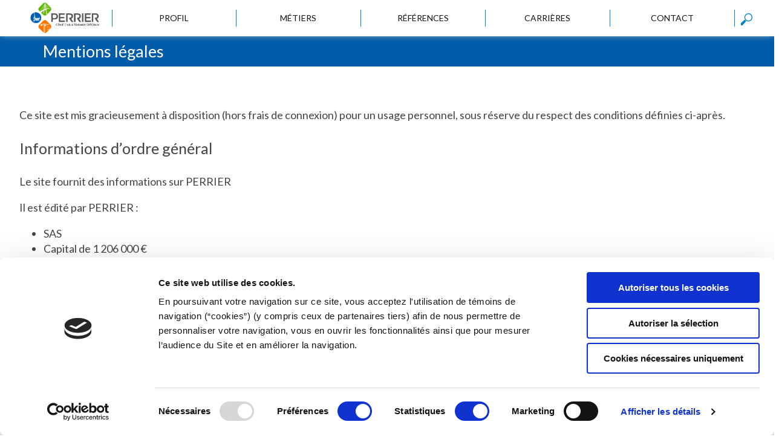

--- FILE ---
content_type: text/html; charset=UTF-8
request_url: https://www.perrier-btp.fr/mentions-legales/
body_size: 16240
content:
<!doctype html>
<html lang="fr-FR" class="no-js">
	<head>
		<meta charset="UTF-8">
		<title>Mentions légales - PERRIER - Génie civil et travaux spéciaux </title>

		<link href="//www.google-analytics.com" rel="dns-prefetch">
		<link href="https://fonts.googleapis.com/css2?family=Lato:ital,wght@0,300;0,400;0,700;0,900;1,400;1,700&display=swap" rel="stylesheet">

		<meta http-equiv="X-UA-Compatible" content="IE=edge,chrome=1">
		<meta name="viewport" content="width=device-width, initial-scale=1.0, user-scalable=no">

		<script type="text/javascript" data-cookieconsent="ignore">
	window.dataLayer = window.dataLayer || [];

	function gtag() {
		dataLayer.
		push(arguments);
	}

	gtag("consent", "default", {
		ad_user_data: "denied",
		ad_personalization: "denied",
		ad_storage: "denied",
		analytics_storage: "denied",
		functionality_storage: "denied",
		personalization_storage: "denied",
		security_storage: "granted",
		wait_for_update: 500,
	});
	gtag("set", "ads_data_redaction", true);
	gtag("set", "url_passthrough", true);
</script>
<script type="text/javascript"
		id="Cookiebot"
		src="https://consent.cookiebot.com/uc.js"
		data-implementation="wp"
		data-cbid="970ca8a7-435b-4a67-bafc-d715f51181d2"
							data-blockingmode="auto"
	></script>
<meta name='robots' content='index, follow, max-image-preview:large, max-snippet:-1, max-video-preview:-1' />

	<!-- This site is optimized with the Yoast SEO plugin v24.6 - https://yoast.com/wordpress/plugins/seo/ -->
	<meta name="description" content="Ce site est mis gracieusement à disposition (hors frais de connexion) pour un usage personnel, sous réserve du respect des conditions définies ci-après" />
	<link rel="canonical" href="https://www.perrier-btp.fr/mentions-legales/" />
	<meta property="og:locale" content="fr_FR" />
	<meta property="og:type" content="article" />
	<meta property="og:title" content="Mentions légales - PERRIER - Génie civil et travaux spéciaux" />
	<meta property="og:description" content="Directions Régionales DR Centre-Est DR Grand Est DR Hauts-de-France DR Ile-de-France DR Normandie DR Ouest DR Sud DR Sud-Ouest International Belgique Costa Rica Côte d&#039;Ivoire Equateur Maroc Moldavie Portugal Roumanie Sénégal Sri Lanka Services spécialisés Direction de l’Activité Nucléaire SADE Ingénierie SADE Forages SADE Travaux Spéciaux SADERTELEC Regional Divisions Arras Regional Division Bordeaux Regional Division Ile-de-France Regional Division Lyon Regional Division Marseille Regional Division Metz Regional Division Rennes Regional Division Rouen Regional Division International Belgium Costa Rica Ecuador Ivory Coast Morocco Moldova Portugal Romania Senegal Sri Lanka Specialized Services SADE Ingénierie Water boreholes Special works SADE SADERTELEC Direcciones Regionales Dirección... +" />
	<meta property="og:url" content="https://www.perrier-btp.fr/mentions-legales/" />
	<meta property="og:site_name" content="PERRIER" />
	<meta property="article:modified_time" content="2022-02-17T12:52:40+00:00" />
	<meta property="og:image" content="https://www.perrier-btp.fr/wp-content/uploads/sites/9/2021/04/Logo-PERRIER.png" />
	<meta property="og:image:width" content="756" />
	<meta property="og:image:height" content="337" />
	<meta property="og:image:type" content="image/png" />
	<meta name="twitter:card" content="summary_large_image" />
	<meta name="twitter:site" content="@sadecgth" />
	<meta name="twitter:label1" content="Durée de lecture estimée" />
	<meta name="twitter:data1" content="5 minutes" />
	<script type="application/ld+json" class="yoast-schema-graph">{"@context":"https://schema.org","@graph":[{"@type":"WebPage","@id":"https://www.perrier-btp.fr/mentions-legales/","url":"https://www.perrier-btp.fr/mentions-legales/","name":"Mentions légales - PERRIER - Génie civil et travaux spéciaux","isPartOf":{"@id":"https://www.perrier-btp.fr/#website"},"datePublished":"2020-10-08T13:30:17+00:00","dateModified":"2022-02-17T12:52:40+00:00","breadcrumb":{"@id":"https://www.perrier-btp.fr/mentions-legales/#breadcrumb"},"inLanguage":"fr-FR","potentialAction":[{"@type":"ReadAction","target":["https://www.perrier-btp.fr/mentions-legales/"]}]},{"@type":"BreadcrumbList","@id":"https://www.perrier-btp.fr/mentions-legales/#breadcrumb","itemListElement":[{"@type":"ListItem","position":1,"name":"Accueil","item":"https://www.perrier-btp.fr/"},{"@type":"ListItem","position":2,"name":"Mentions légales"}]},{"@type":"WebSite","@id":"https://www.perrier-btp.fr/#website","url":"https://www.perrier-btp.fr/","name":"PERRIER","description":"Spécialiste des ouvrages d&#039;art et des fondations spéciales","publisher":{"@id":"https://www.perrier-btp.fr/#organization"},"potentialAction":[{"@type":"SearchAction","target":{"@type":"EntryPoint","urlTemplate":"https://www.perrier-btp.fr/?s={search_term_string}"},"query-input":{"@type":"PropertyValueSpecification","valueRequired":true,"valueName":"search_term_string"}}],"inLanguage":"fr-FR"},{"@type":"Organization","@id":"https://www.perrier-btp.fr/#organization","name":"PERRIER","url":"https://www.perrier-btp.fr/","logo":{"@type":"ImageObject","inLanguage":"fr-FR","@id":"https://www.perrier-btp.fr/#/schema/logo/image/","url":"https://www.perrier-btp.fr/wp-content/uploads/sites/9/2021/04/Logo-PERRIER.png","contentUrl":"https://www.perrier-btp.fr/wp-content/uploads/sites/9/2021/04/Logo-PERRIER.png","width":756,"height":337,"caption":"PERRIER"},"image":{"@id":"https://www.perrier-btp.fr/#/schema/logo/image/"},"sameAs":["https://x.com/sadecgth","https://www.instagram.com/sadecgth","https://fr.linkedin.com/company/sade","https://www.youtube.com/channel/UCt0AEHEpfgRE3pADxCZvXnQ"]}]}</script>
	<!-- / Yoast SEO plugin. -->


<link rel='dns-prefetch' href='//use.fontawesome.com' />
<script type="text/javascript">
/* <![CDATA[ */
window._wpemojiSettings = {"baseUrl":"https:\/\/s.w.org\/images\/core\/emoji\/15.0.3\/72x72\/","ext":".png","svgUrl":"https:\/\/s.w.org\/images\/core\/emoji\/15.0.3\/svg\/","svgExt":".svg","source":{"concatemoji":"https:\/\/www.perrier-btp.fr\/wp-includes\/js\/wp-emoji-release.min.js?ver=6.6.4"}};
/*! This file is auto-generated */
!function(i,n){var o,s,e;function c(e){try{var t={supportTests:e,timestamp:(new Date).valueOf()};sessionStorage.setItem(o,JSON.stringify(t))}catch(e){}}function p(e,t,n){e.clearRect(0,0,e.canvas.width,e.canvas.height),e.fillText(t,0,0);var t=new Uint32Array(e.getImageData(0,0,e.canvas.width,e.canvas.height).data),r=(e.clearRect(0,0,e.canvas.width,e.canvas.height),e.fillText(n,0,0),new Uint32Array(e.getImageData(0,0,e.canvas.width,e.canvas.height).data));return t.every(function(e,t){return e===r[t]})}function u(e,t,n){switch(t){case"flag":return n(e,"\ud83c\udff3\ufe0f\u200d\u26a7\ufe0f","\ud83c\udff3\ufe0f\u200b\u26a7\ufe0f")?!1:!n(e,"\ud83c\uddfa\ud83c\uddf3","\ud83c\uddfa\u200b\ud83c\uddf3")&&!n(e,"\ud83c\udff4\udb40\udc67\udb40\udc62\udb40\udc65\udb40\udc6e\udb40\udc67\udb40\udc7f","\ud83c\udff4\u200b\udb40\udc67\u200b\udb40\udc62\u200b\udb40\udc65\u200b\udb40\udc6e\u200b\udb40\udc67\u200b\udb40\udc7f");case"emoji":return!n(e,"\ud83d\udc26\u200d\u2b1b","\ud83d\udc26\u200b\u2b1b")}return!1}function f(e,t,n){var r="undefined"!=typeof WorkerGlobalScope&&self instanceof WorkerGlobalScope?new OffscreenCanvas(300,150):i.createElement("canvas"),a=r.getContext("2d",{willReadFrequently:!0}),o=(a.textBaseline="top",a.font="600 32px Arial",{});return e.forEach(function(e){o[e]=t(a,e,n)}),o}function t(e){var t=i.createElement("script");t.src=e,t.defer=!0,i.head.appendChild(t)}"undefined"!=typeof Promise&&(o="wpEmojiSettingsSupports",s=["flag","emoji"],n.supports={everything:!0,everythingExceptFlag:!0},e=new Promise(function(e){i.addEventListener("DOMContentLoaded",e,{once:!0})}),new Promise(function(t){var n=function(){try{var e=JSON.parse(sessionStorage.getItem(o));if("object"==typeof e&&"number"==typeof e.timestamp&&(new Date).valueOf()<e.timestamp+604800&&"object"==typeof e.supportTests)return e.supportTests}catch(e){}return null}();if(!n){if("undefined"!=typeof Worker&&"undefined"!=typeof OffscreenCanvas&&"undefined"!=typeof URL&&URL.createObjectURL&&"undefined"!=typeof Blob)try{var e="postMessage("+f.toString()+"("+[JSON.stringify(s),u.toString(),p.toString()].join(",")+"));",r=new Blob([e],{type:"text/javascript"}),a=new Worker(URL.createObjectURL(r),{name:"wpTestEmojiSupports"});return void(a.onmessage=function(e){c(n=e.data),a.terminate(),t(n)})}catch(e){}c(n=f(s,u,p))}t(n)}).then(function(e){for(var t in e)n.supports[t]=e[t],n.supports.everything=n.supports.everything&&n.supports[t],"flag"!==t&&(n.supports.everythingExceptFlag=n.supports.everythingExceptFlag&&n.supports[t]);n.supports.everythingExceptFlag=n.supports.everythingExceptFlag&&!n.supports.flag,n.DOMReady=!1,n.readyCallback=function(){n.DOMReady=!0}}).then(function(){return e}).then(function(){var e;n.supports.everything||(n.readyCallback(),(e=n.source||{}).concatemoji?t(e.concatemoji):e.wpemoji&&e.twemoji&&(t(e.twemoji),t(e.wpemoji)))}))}((window,document),window._wpemojiSettings);
/* ]]> */
</script>
<style id='wp-emoji-styles-inline-css' type='text/css'>

	img.wp-smiley, img.emoji {
		display: inline !important;
		border: none !important;
		box-shadow: none !important;
		height: 1em !important;
		width: 1em !important;
		margin: 0 0.07em !important;
		vertical-align: -0.1em !important;
		background: none !important;
		padding: 0 !important;
	}
</style>
<link rel='stylesheet' id='wp-block-library-css' href='https://www.perrier-btp.fr/wp-includes/css/dist/block-library/style.min.css?ver=6.6.4' media='all' />
<style id='pdfemb-pdf-embedder-viewer-style-inline-css' type='text/css'>
.wp-block-pdfemb-pdf-embedder-viewer{max-width:none}

</style>
<link rel='stylesheet' id='font-awesome-svg-styles-css' href='https://www.perrier-btp.fr/wp-content/uploads/sites/9/font-awesome/v6.4.0/css/svg-with-js.css' media='all' />
<style id='font-awesome-svg-styles-inline-css' type='text/css'>
   .wp-block-font-awesome-icon svg::before,
   .wp-rich-text-font-awesome-icon svg::before {content: unset;}
</style>
<style id='classic-theme-styles-inline-css' type='text/css'>
/*! This file is auto-generated */
.wp-block-button__link{color:#fff;background-color:#32373c;border-radius:9999px;box-shadow:none;text-decoration:none;padding:calc(.667em + 2px) calc(1.333em + 2px);font-size:1.125em}.wp-block-file__button{background:#32373c;color:#fff;text-decoration:none}
</style>
<style id='global-styles-inline-css' type='text/css'>
:root{--wp--preset--aspect-ratio--square: 1;--wp--preset--aspect-ratio--4-3: 4/3;--wp--preset--aspect-ratio--3-4: 3/4;--wp--preset--aspect-ratio--3-2: 3/2;--wp--preset--aspect-ratio--2-3: 2/3;--wp--preset--aspect-ratio--16-9: 16/9;--wp--preset--aspect-ratio--9-16: 9/16;--wp--preset--color--black: #000000;--wp--preset--color--cyan-bluish-gray: #abb8c3;--wp--preset--color--white: #ffffff;--wp--preset--color--pale-pink: #f78da7;--wp--preset--color--vivid-red: #cf2e2e;--wp--preset--color--luminous-vivid-orange: #ff6900;--wp--preset--color--luminous-vivid-amber: #fcb900;--wp--preset--color--light-green-cyan: #7bdcb5;--wp--preset--color--vivid-green-cyan: #00d084;--wp--preset--color--pale-cyan-blue: #8ed1fc;--wp--preset--color--vivid-cyan-blue: #0693e3;--wp--preset--color--vivid-purple: #9b51e0;--wp--preset--gradient--vivid-cyan-blue-to-vivid-purple: linear-gradient(135deg,rgba(6,147,227,1) 0%,rgb(155,81,224) 100%);--wp--preset--gradient--light-green-cyan-to-vivid-green-cyan: linear-gradient(135deg,rgb(122,220,180) 0%,rgb(0,208,130) 100%);--wp--preset--gradient--luminous-vivid-amber-to-luminous-vivid-orange: linear-gradient(135deg,rgba(252,185,0,1) 0%,rgba(255,105,0,1) 100%);--wp--preset--gradient--luminous-vivid-orange-to-vivid-red: linear-gradient(135deg,rgba(255,105,0,1) 0%,rgb(207,46,46) 100%);--wp--preset--gradient--very-light-gray-to-cyan-bluish-gray: linear-gradient(135deg,rgb(238,238,238) 0%,rgb(169,184,195) 100%);--wp--preset--gradient--cool-to-warm-spectrum: linear-gradient(135deg,rgb(74,234,220) 0%,rgb(151,120,209) 20%,rgb(207,42,186) 40%,rgb(238,44,130) 60%,rgb(251,105,98) 80%,rgb(254,248,76) 100%);--wp--preset--gradient--blush-light-purple: linear-gradient(135deg,rgb(255,206,236) 0%,rgb(152,150,240) 100%);--wp--preset--gradient--blush-bordeaux: linear-gradient(135deg,rgb(254,205,165) 0%,rgb(254,45,45) 50%,rgb(107,0,62) 100%);--wp--preset--gradient--luminous-dusk: linear-gradient(135deg,rgb(255,203,112) 0%,rgb(199,81,192) 50%,rgb(65,88,208) 100%);--wp--preset--gradient--pale-ocean: linear-gradient(135deg,rgb(255,245,203) 0%,rgb(182,227,212) 50%,rgb(51,167,181) 100%);--wp--preset--gradient--electric-grass: linear-gradient(135deg,rgb(202,248,128) 0%,rgb(113,206,126) 100%);--wp--preset--gradient--midnight: linear-gradient(135deg,rgb(2,3,129) 0%,rgb(40,116,252) 100%);--wp--preset--font-size--small: 13px;--wp--preset--font-size--medium: 20px;--wp--preset--font-size--large: 36px;--wp--preset--font-size--x-large: 42px;--wp--preset--spacing--20: 0.44rem;--wp--preset--spacing--30: 0.67rem;--wp--preset--spacing--40: 1rem;--wp--preset--spacing--50: 1.5rem;--wp--preset--spacing--60: 2.25rem;--wp--preset--spacing--70: 3.38rem;--wp--preset--spacing--80: 5.06rem;--wp--preset--shadow--natural: 6px 6px 9px rgba(0, 0, 0, 0.2);--wp--preset--shadow--deep: 12px 12px 50px rgba(0, 0, 0, 0.4);--wp--preset--shadow--sharp: 6px 6px 0px rgba(0, 0, 0, 0.2);--wp--preset--shadow--outlined: 6px 6px 0px -3px rgba(255, 255, 255, 1), 6px 6px rgba(0, 0, 0, 1);--wp--preset--shadow--crisp: 6px 6px 0px rgba(0, 0, 0, 1);}:where(.is-layout-flex){gap: 0.5em;}:where(.is-layout-grid){gap: 0.5em;}body .is-layout-flex{display: flex;}.is-layout-flex{flex-wrap: wrap;align-items: center;}.is-layout-flex > :is(*, div){margin: 0;}body .is-layout-grid{display: grid;}.is-layout-grid > :is(*, div){margin: 0;}:where(.wp-block-columns.is-layout-flex){gap: 2em;}:where(.wp-block-columns.is-layout-grid){gap: 2em;}:where(.wp-block-post-template.is-layout-flex){gap: 1.25em;}:where(.wp-block-post-template.is-layout-grid){gap: 1.25em;}.has-black-color{color: var(--wp--preset--color--black) !important;}.has-cyan-bluish-gray-color{color: var(--wp--preset--color--cyan-bluish-gray) !important;}.has-white-color{color: var(--wp--preset--color--white) !important;}.has-pale-pink-color{color: var(--wp--preset--color--pale-pink) !important;}.has-vivid-red-color{color: var(--wp--preset--color--vivid-red) !important;}.has-luminous-vivid-orange-color{color: var(--wp--preset--color--luminous-vivid-orange) !important;}.has-luminous-vivid-amber-color{color: var(--wp--preset--color--luminous-vivid-amber) !important;}.has-light-green-cyan-color{color: var(--wp--preset--color--light-green-cyan) !important;}.has-vivid-green-cyan-color{color: var(--wp--preset--color--vivid-green-cyan) !important;}.has-pale-cyan-blue-color{color: var(--wp--preset--color--pale-cyan-blue) !important;}.has-vivid-cyan-blue-color{color: var(--wp--preset--color--vivid-cyan-blue) !important;}.has-vivid-purple-color{color: var(--wp--preset--color--vivid-purple) !important;}.has-black-background-color{background-color: var(--wp--preset--color--black) !important;}.has-cyan-bluish-gray-background-color{background-color: var(--wp--preset--color--cyan-bluish-gray) !important;}.has-white-background-color{background-color: var(--wp--preset--color--white) !important;}.has-pale-pink-background-color{background-color: var(--wp--preset--color--pale-pink) !important;}.has-vivid-red-background-color{background-color: var(--wp--preset--color--vivid-red) !important;}.has-luminous-vivid-orange-background-color{background-color: var(--wp--preset--color--luminous-vivid-orange) !important;}.has-luminous-vivid-amber-background-color{background-color: var(--wp--preset--color--luminous-vivid-amber) !important;}.has-light-green-cyan-background-color{background-color: var(--wp--preset--color--light-green-cyan) !important;}.has-vivid-green-cyan-background-color{background-color: var(--wp--preset--color--vivid-green-cyan) !important;}.has-pale-cyan-blue-background-color{background-color: var(--wp--preset--color--pale-cyan-blue) !important;}.has-vivid-cyan-blue-background-color{background-color: var(--wp--preset--color--vivid-cyan-blue) !important;}.has-vivid-purple-background-color{background-color: var(--wp--preset--color--vivid-purple) !important;}.has-black-border-color{border-color: var(--wp--preset--color--black) !important;}.has-cyan-bluish-gray-border-color{border-color: var(--wp--preset--color--cyan-bluish-gray) !important;}.has-white-border-color{border-color: var(--wp--preset--color--white) !important;}.has-pale-pink-border-color{border-color: var(--wp--preset--color--pale-pink) !important;}.has-vivid-red-border-color{border-color: var(--wp--preset--color--vivid-red) !important;}.has-luminous-vivid-orange-border-color{border-color: var(--wp--preset--color--luminous-vivid-orange) !important;}.has-luminous-vivid-amber-border-color{border-color: var(--wp--preset--color--luminous-vivid-amber) !important;}.has-light-green-cyan-border-color{border-color: var(--wp--preset--color--light-green-cyan) !important;}.has-vivid-green-cyan-border-color{border-color: var(--wp--preset--color--vivid-green-cyan) !important;}.has-pale-cyan-blue-border-color{border-color: var(--wp--preset--color--pale-cyan-blue) !important;}.has-vivid-cyan-blue-border-color{border-color: var(--wp--preset--color--vivid-cyan-blue) !important;}.has-vivid-purple-border-color{border-color: var(--wp--preset--color--vivid-purple) !important;}.has-vivid-cyan-blue-to-vivid-purple-gradient-background{background: var(--wp--preset--gradient--vivid-cyan-blue-to-vivid-purple) !important;}.has-light-green-cyan-to-vivid-green-cyan-gradient-background{background: var(--wp--preset--gradient--light-green-cyan-to-vivid-green-cyan) !important;}.has-luminous-vivid-amber-to-luminous-vivid-orange-gradient-background{background: var(--wp--preset--gradient--luminous-vivid-amber-to-luminous-vivid-orange) !important;}.has-luminous-vivid-orange-to-vivid-red-gradient-background{background: var(--wp--preset--gradient--luminous-vivid-orange-to-vivid-red) !important;}.has-very-light-gray-to-cyan-bluish-gray-gradient-background{background: var(--wp--preset--gradient--very-light-gray-to-cyan-bluish-gray) !important;}.has-cool-to-warm-spectrum-gradient-background{background: var(--wp--preset--gradient--cool-to-warm-spectrum) !important;}.has-blush-light-purple-gradient-background{background: var(--wp--preset--gradient--blush-light-purple) !important;}.has-blush-bordeaux-gradient-background{background: var(--wp--preset--gradient--blush-bordeaux) !important;}.has-luminous-dusk-gradient-background{background: var(--wp--preset--gradient--luminous-dusk) !important;}.has-pale-ocean-gradient-background{background: var(--wp--preset--gradient--pale-ocean) !important;}.has-electric-grass-gradient-background{background: var(--wp--preset--gradient--electric-grass) !important;}.has-midnight-gradient-background{background: var(--wp--preset--gradient--midnight) !important;}.has-small-font-size{font-size: var(--wp--preset--font-size--small) !important;}.has-medium-font-size{font-size: var(--wp--preset--font-size--medium) !important;}.has-large-font-size{font-size: var(--wp--preset--font-size--large) !important;}.has-x-large-font-size{font-size: var(--wp--preset--font-size--x-large) !important;}
:where(.wp-block-post-template.is-layout-flex){gap: 1.25em;}:where(.wp-block-post-template.is-layout-grid){gap: 1.25em;}
:where(.wp-block-columns.is-layout-flex){gap: 2em;}:where(.wp-block-columns.is-layout-grid){gap: 2em;}
:root :where(.wp-block-pullquote){font-size: 1.5em;line-height: 1.6;}
</style>
<link rel='stylesheet' id='yith-infs-style-css' href='https://www.perrier-btp.fr/wp-content/plugins/yith-infinite-scrolling/assets/css/frontend.css?ver=2.0.0' media='all' />
<link rel='stylesheet' id='normalize-css' href='https://www.perrier-btp.fr/wp-content/themes/sadefilialeperrier/normalize.css?ver=1.0' media='all' />
<link rel='stylesheet' id='html5blank-css' href='https://www.perrier-btp.fr/wp-content/themes/sadefilialeperrier/style.css?ver=1.0' media='all' />
<link rel='stylesheet' id='font-awesome-official-css' href='https://use.fontawesome.com/releases/v6.4.0/css/all.css' media='all' integrity="sha384-iw3OoTErCYJJB9mCa8LNS2hbsQ7M3C0EpIsO/H5+EGAkPGc6rk+V8i04oW/K5xq0" crossorigin="anonymous" />
<link rel='stylesheet' id='js_composer_front-css' href='//www.perrier-btp.fr/wp-content/uploads/sites/9/js_composer/js_composer_front_custom.css?ver=7.9' media='all' />
<link rel='stylesheet' id='bsf-Defaults-css' href='https://www.perrier-btp.fr/wp-content/uploads/sites/9/smile_fonts/Defaults/Defaults.css?ver=3.19.22' media='all' />
<link rel='stylesheet' id='font-awesome-official-v4shim-css' href='https://use.fontawesome.com/releases/v6.4.0/css/v4-shims.css' media='all' integrity="sha384-TjXU13dTMPo+5ZlOUI1IGXvpmajjoetPqbUJqTx+uZ1bGwylKHNEItuVe/mg/H6l" crossorigin="anonymous" />
<script type="text/javascript" src="https://www.perrier-btp.fr/wp-content/themes/sadefilialeperrier/js/lib/conditionizr-4.3.0.min.js?ver=4.3.0" id="conditionizr-js"></script>
<script type="text/javascript" src="https://www.perrier-btp.fr/wp-content/themes/sadefilialeperrier/js/lib/modernizr-2.7.1.min.js?ver=2.7.1" id="modernizr-js"></script>
<script type="text/javascript" src="https://www.perrier-btp.fr/wp-includes/js/jquery/jquery.min.js?ver=3.7.1" id="jquery-core-js"></script>
<script type="text/javascript" src="https://www.perrier-btp.fr/wp-includes/js/jquery/jquery-migrate.min.js?ver=3.4.1" id="jquery-migrate-js"></script>
<script type="text/javascript" src="https://www.perrier-btp.fr/wp-content/themes/sadefilialeperrier/js/scripts.js?ver=1.0.0" id="html5blankscripts-js"></script>
<script></script><link rel="https://api.w.org/" href="https://www.perrier-btp.fr/wp-json/" /><link rel="alternate" title="JSON" type="application/json" href="https://www.perrier-btp.fr/wp-json/wp/v2/pages/3916" /><link rel="alternate" title="oEmbed (JSON)" type="application/json+oembed" href="https://www.perrier-btp.fr/wp-json/oembed/1.0/embed?url=https%3A%2F%2Fwww.perrier-btp.fr%2Fmentions-legales%2F" />
<link rel="alternate" title="oEmbed (XML)" type="text/xml+oembed" href="https://www.perrier-btp.fr/wp-json/oembed/1.0/embed?url=https%3A%2F%2Fwww.perrier-btp.fr%2Fmentions-legales%2F&#038;format=xml" />
<!-- start Simple Custom CSS and JS -->
<style type="text/css">
.menuglobal {
    display: none !important;
}


/* Ajouter votre code CSS ici.
                     
Par exemple:
.exemple {
    color: red;
}

Pour améliorer vos connaissances en CSS, visitez http://www.w3schools.com/css/css_syntax.asp

Fin du commentaire */ 
.ff-t-cell.ff-t-column-1 {
    background: #ffffffc7 !important;
    border-radius: 4px 0 0 0;
    margin-bottom: 20px;
    min-height: 536px;
    padding: 20px !important;
}
.frm-fluent-form .ff-t-container {
    gap: 0px;
}
.ff-t-cell.ff-t-column-2 {
    background: #0082cbb0 !important;
    border-radius: 0 4px 0 0;
    margin-bottom: 20px;
    min-height: 536px;
    padding: 20px !important;
}
.ff-t-cell.ff-t-column-1 h3 {
    width: fit-content;
    border-color: #0082cb !important;
    color: #0082cb !important;
    border-bottom: 1px solid #0082cb !important;
    padding-bottom: 5px !important;
    margin-top: 10px;
}
.ff-t-cell.ff-t-column-2 h3 {
    color: #fff;
    margin-bottom: 46px !important;
    display: block !important;
    width: fit-content;
    border-color: #fff !important;
    border-bottom: 1px solid #fff !important;
    padding-bottom: 5px !important;
    margin-top: 10px;
}
.ff-el-form-check {
    display: inline;
    margin-right: 13px;
}
input[type="text"], input[type="email"], .fluentform select, input[type=tel], input[type="number"] {
    width: 100% !important;
    height: 34px !important;
    padding: 6px 12px !important;
    background-color: #fff !important;
    border: 1px solid #ccc !important;
    padding-left: 12px !important;
    border-radius: 0px !important;
    font-size: 14px !important;
    line-height: 1.42857143 !important;
    color: #555 !important;
    display: block !important;
}
.fluentform textarea {
    width: 100% !important;
    padding: 6px 12px !important;
    background-color: #fff !important;
    border: 1px solid #ccc !important;
    padding-left: 12px !important;
    border-radius: 0px !important;
    font-size: 14px !important;
    line-height: 1.42857143 !important;
    color: #555 !important;
    display: block !important;
}
label.ff-el-form-check-label.ff_tc_label {
    font-size: 14px;
    color: #fff;
    font-weight: 600;
}
.fluentform input[type=tel] {
    padding-left: 56px !important;
}
.envoiform {
    width: 100%;
    margin: 0 auto !important;
    margin-top: 14px !important;
    display: block !important;
    background-color: #64b9e2 !important;
    color: #fff !important;
    text-transform: uppercase !important;
    font-weight: 600 !important;
    letter-spacing: 1px !important;
    font-size: 16px !important;
    border: none !important;
	border-radius: 0px !important;
	margin-top: -30px !important;
}
.ff-el-group.ff-text-center.ff_submit_btn_wrapper.ff_submit_btn_wrapper_custom {
    margin: 30px 0;
}
.direction {
    background: #1872a1;
    color: #fff;
    margin-top: -20px;
    border-radius: 0 0 5px 5px !important;
    font-size: 16px;
    padding-bottom: 2px;
    padding-top: 2px;
}
.direction p {
    padding: 0 !important;
    margin: 0 !important;
}
.fluentform .ff-el-is-error .text-danger {
    font-size: 14px;
    top: 3px;
    right: 15px;
	position: absolute;
}
.ff-el-input--content {
    position: relative;
}
.obliga {
    position: absolute;
    bottom: 30px;
    left: 20px;
    font-size: 16px;
}
.ff-message-success {
    background: #fff;
    font-size: 16px;
    padding: 25px;
}
.wpb_text_column.wpb_content_element.candidatrgpd {
    background: #0082cbb0 !important;
    margin-top: -20px;
    padding: 5px 25px 25px 25px;
    color: #fff;
    font-size: 16px;
    margin-bottom: 20px;
}
.ff-t-cell.ff-t-column-2 label {
    color: #fff;
}
.candidatures .obliga {
    position: absolute;
    bottom: 170px;
    left: 20px;
    font-size: 16px;
}
span.ff_upload_btn.ff-btn {
    background: #0e71b6 !important;
    padding: 4px 10px 4px !important;
    font-size: 16px;
    border: 1px solid #439fd2 !important;
    border-radius: 5px;
}</style>
<!-- end Simple Custom CSS and JS -->
<!-- start Simple Custom CSS and JS -->
<script type="text/javascript">
jQuery(document).ready(function( $ ){
  $(".titreagenda").before($(".ainserer"));
});</script>
<!-- end Simple Custom CSS and JS -->
<meta name="generator" content="Powered by WPBakery Page Builder - drag and drop page builder for WordPress."/>
<meta name="generator" content="Powered by Slider Revolution 6.6.2 - responsive, Mobile-Friendly Slider Plugin for WordPress with comfortable drag and drop interface." />
<link rel="icon" href="https://www.perrier-btp.fr/wp-content/uploads/sites/9/2022/02/logo-PERRIER-favicon.png" sizes="32x32" />
<link rel="icon" href="https://www.perrier-btp.fr/wp-content/uploads/sites/9/2022/02/logo-PERRIER-favicon.png" sizes="192x192" />
<link rel="apple-touch-icon" href="https://www.perrier-btp.fr/wp-content/uploads/sites/9/2022/02/logo-PERRIER-favicon.png" />
<meta name="msapplication-TileImage" content="https://www.perrier-btp.fr/wp-content/uploads/sites/9/2022/02/logo-PERRIER-favicon.png" />
<script>function setREVStartSize(e){
			//window.requestAnimationFrame(function() {
				window.RSIW = window.RSIW===undefined ? window.innerWidth : window.RSIW;
				window.RSIH = window.RSIH===undefined ? window.innerHeight : window.RSIH;
				try {
					var pw = document.getElementById(e.c).parentNode.offsetWidth,
						newh;
					pw = pw===0 || isNaN(pw) || (e.l=="fullwidth" || e.layout=="fullwidth") ? window.RSIW : pw;
					e.tabw = e.tabw===undefined ? 0 : parseInt(e.tabw);
					e.thumbw = e.thumbw===undefined ? 0 : parseInt(e.thumbw);
					e.tabh = e.tabh===undefined ? 0 : parseInt(e.tabh);
					e.thumbh = e.thumbh===undefined ? 0 : parseInt(e.thumbh);
					e.tabhide = e.tabhide===undefined ? 0 : parseInt(e.tabhide);
					e.thumbhide = e.thumbhide===undefined ? 0 : parseInt(e.thumbhide);
					e.mh = e.mh===undefined || e.mh=="" || e.mh==="auto" ? 0 : parseInt(e.mh,0);
					if(e.layout==="fullscreen" || e.l==="fullscreen")
						newh = Math.max(e.mh,window.RSIH);
					else{
						e.gw = Array.isArray(e.gw) ? e.gw : [e.gw];
						for (var i in e.rl) if (e.gw[i]===undefined || e.gw[i]===0) e.gw[i] = e.gw[i-1];
						e.gh = e.el===undefined || e.el==="" || (Array.isArray(e.el) && e.el.length==0)? e.gh : e.el;
						e.gh = Array.isArray(e.gh) ? e.gh : [e.gh];
						for (var i in e.rl) if (e.gh[i]===undefined || e.gh[i]===0) e.gh[i] = e.gh[i-1];
											
						var nl = new Array(e.rl.length),
							ix = 0,
							sl;
						e.tabw = e.tabhide>=pw ? 0 : e.tabw;
						e.thumbw = e.thumbhide>=pw ? 0 : e.thumbw;
						e.tabh = e.tabhide>=pw ? 0 : e.tabh;
						e.thumbh = e.thumbhide>=pw ? 0 : e.thumbh;
						for (var i in e.rl) nl[i] = e.rl[i]<window.RSIW ? 0 : e.rl[i];
						sl = nl[0];
						for (var i in nl) if (sl>nl[i] && nl[i]>0) { sl = nl[i]; ix=i;}
						var m = pw>(e.gw[ix]+e.tabw+e.thumbw) ? 1 : (pw-(e.tabw+e.thumbw)) / (e.gw[ix]);
						newh =  (e.gh[ix] * m) + (e.tabh + e.thumbh);
					}
					var el = document.getElementById(e.c);
					if (el!==null && el) el.style.height = newh+"px";
					el = document.getElementById(e.c+"_wrapper");
					if (el!==null && el) {
						el.style.height = newh+"px";
						el.style.display = "block";
					}
				} catch(e){
					console.log("Failure at Presize of Slider:" + e)
				}
			//});
		  };</script>
		<style type="text/css" id="wp-custom-css">
			select#refselectgeo {
    display: none;
}

.dateca{
	margin-top: -45px !important;
}

.bloghome{
	background-color: #f07d00;
}

.reseauxhome {
	background-color: #005caa;
	
}

.reseauxhome h3{
	margin-bottom: 0;
	border-bottom: 1px solid #fff;
}
.caldera-grid .col-sm-6.last_col {
    background: #005ca9bd !important;
    border-radius: 0 4px 4px 0;
    margin-bottom: 20px;
    height: 485px;
    padding: 20px;
}

.candidatures .caldera-grid .col-sm-6 {
    height: 575px !important; 
}

.vc_row.vc_column-gap-25 {
    margin-left: 0;
}
.bleuhover {
    text-align: center;
    background: #005ca9bd;
}

.innov h3 {
    background: #ffffff26 !important;
}		</style>
		<style type="text/css" data-type="vc_shortcodes-custom-css">.vc_custom_1602164538331{margin-top: 50px !important;margin-bottom: 50px !important;}</style><noscript><style> .wpb_animate_when_almost_visible { opacity: 1; }</style></noscript>		<script>
        // conditionizr.com
        // configure environment tests
        conditionizr.config({
            assets: 'https://www.perrier-btp.fr/wp-content/themes/sadefilialeperrier',
            tests: {}
        });
        </script>

	</head>
	<body class="page-template-default page page-id-3916 mentions-legales wpb-js-composer js-comp-ver-7.9 vc_responsive">

		

			<!-- header -->
			<header class="header clear" role="banner">
				<div class="zone1">
					<nav class="navsecond">
					<ul id="menu-second" class="menu"><li id="menu-item-968" class="menu-item menu-item-type-custom menu-item-object-custom menu-item-968"><a href="#">fr</a></li>
<li id="menu-item-969" class="menu-item menu-item-type-custom menu-item-object-custom menu-item-969"><a href="#">en</a></li>
<li id="menu-item-970" class="menu-item menu-item-type-custom menu-item-object-custom menu-item-970"><a href="#">es</a></li>
</ul><!-- search -->
<form class="search" method="get" action="https://www.perrier-btp.fr" role="search">
	<input class="search-input" type="search" name="s" placeholder="Rechercher">
	<button class="search-submit" type="submit" role="button">Rechercher</button>
</form>
<!-- /search -->
					</nav>
					<span class="fermer">x</span>
				</div>
				<div class="zone2">
					<!-- logo -->
					<div class="logo">
						<a href="https://www.perrier-btp.fr">
							<!-- svg logo - toddmotto.com/mastering-svg-use-for-a-retina-web-fallbacks-with-png-script -->
							<!-- <img src="/sts/wp-content/uploads/sites/7/2021/03/LOGO-SADE-Travaux-speciaux.png" alt="Logo" class="logo-img"> -->
						<img src="https://www.perrier-btp.fr/wp-content/uploads/sites/9/2021/04/Logo-PERRIER.png" style="width:px" alt="Logo" class="logo-img">						</a>
					</div>
					<!-- /logo -->

					<!-- nav -->
					<nav class="nav" role="navigation">
						<div class="menu">
						<ul><li id="menu-item-9319" class="menu-item menu-item-type-post_type menu-item-object-page menu-item-9319"><a href="https://www.perrier-btp.fr/profil/">Profil</a></li>
<li id="menu-item-3914" class="menu-item menu-item-type-post_type menu-item-object-page menu-item-has-children menu-item-3914"><a href="https://www.perrier-btp.fr/genie-civil/">Métiers</a>
<ul class="sub-menu">
	<li id="menu-item-2513" class="menu-item menu-item-type-post_type menu-item-object-page menu-item-2513"><a href="https://www.perrier-btp.fr/genie-civil/">Génie civil</a></li>
	<li id="menu-item-9359" class="menu-item menu-item-type-post_type menu-item-object-page menu-item-9359"><a href="https://www.perrier-btp.fr/travaux-speciaux/">Travaux spéciaux</a></li>
</ul>
</li>
<li id="menu-item-37" class="menu-item menu-item-type-post_type menu-item-object-page menu-item-37"><a href="https://www.perrier-btp.fr/references/">Références</a></li>
<li id="menu-item-510" class="menu-item menu-item-type-post_type menu-item-object-page menu-item-510"><a href="https://www.perrier-btp.fr/carrieres/">Carrières</a></li>
<li id="menu-item-82" class="menu-item menu-item-type-post_type menu-item-object-page menu-item-82"><a href="https://www.perrier-btp.fr/contact/">Contact</a></li>
</ul>						
						</div>
					</nav>
					<img src="/wp-content/uploads/2020/07/loupe.png" alt="recherche" class="recherche-img">
					<div class="languemobile">
										</div>
					<i class="fas fa-bars menumobile" ></i>
					
					<!-- /nav -->
				</div>
			</header>
			<!-- /header -->
		<!-- wrapper -->
		<div class="wrapper">
	</div>
	<main role="main">
		<!-- section -->
		<section>
		<div class="mainimage" style="background-color:#005CA9!important"><div class="wrapper"><div class="iconetitre"><img class="img-icon" alt="" src=""></div><h1 class="titrepage">Mentions légales</h1></div></div>		
		
		
		<div class="wrapper">
		<div class="chargement">
		<img class="details-image" src="/wp-content/uploads/2020/11/loading-spin-defaut.gif" draggable="false" alt="">
		<p class="chargementp">Chargement</p>
		</div>
		
			<!-- article -->
			<article id="post-3916" class="post-3916 page type-page status-publish hentry">

				<div class="wpb-content-wrapper"><div class="vc_row wpb_row vc_row-fluid vc_custom_1602164538331"><div class="wpb_column vc_column_container vc_col-sm-12"><div class="vc_column-inner"><div class="wpb_wrapper">
	<div class="wpb_text_column wpb_content_element" >
		<div class="wpb_wrapper">
			<p>Ce site est mis gracieusement à disposition (hors frais de connexion) pour un usage personnel, sous réserve du respect des conditions définies ci-après.</p>
<h3>Informations d’ordre général</h3>
<p>Le site fournit des informations sur PERRIER</p>
<p>Il est édité par PERRIER :</p>
<ul>
<li aria-level="1">SAS</li>
<li aria-level="1">Capital de 1 206 000 €</li>
<li aria-level="1">RCS : Sedan B 786320713</li>
<li aria-level="1">Siège social : 8 rue du Château &#8211; Pargny-Resson &#8211; 08300 RETHEL</li>
<li aria-level="1">Téléphone : 03 24 38 51 80</li>
</ul>
<p>Le Directeur de la publication est Philippe COSUS</p>
<p>Le site est hébergé par WP Engine :</p>
<ul>
<li aria-level="1">Siège social : Irongate House, 22-30 Duke’s Place – London, EC3A 7LP United Kingdom</li>
</ul>
<h3>Limitation de responsabilité et exclusion de garantie</h3>
<p>En tant qu’utilisateur du site vous reconnaissez disposer de la compétence et des moyens nécessaires pour accéder et utiliser ce site.</p>
<p>PERRIER met tout en œuvre pour s’assurer que les informations affichées sur ce site sont exactes et à jour, en se réservant le droit d’en modifier le contenu à tout moment et sans préavis. Néanmoins, il ne saurait garantir que ces informations sont complètes, ni qu’elles ne seront pas modifiées par un tiers (piratage, virus). PERRIER décline également toute responsabilité (directe ou indirecte) en cas de retard, d’erreur ou d’omission en ce qui concerne le contenu et l’utilisation de ces pages, de même qu’en cas d’interruption ou d’indisponibilité du service.</p>
<p>Toutefois, PERRIER ne donne aucune garantie ni n’assume aucune responsabilité, en aucun cas, quant à l’adéquation, la séquence, l’exactitude, l’absence d’erreurs, la véracité, l’actualité, le caractère loyal et commercial, la qualité, le bien-fondé, et la disponibilité des informations contenues sur ce site. Chaque internaute assume pleinement les risques liés au crédit qu’il accorde à ces informations. Des informations erronées ou des omissions pourront être constatées dues notamment à des erreurs typographiques ou de mise en page. Si vous constatiez quelques erreurs vous êtes invités à les lui indiquer pour qu’il soit procédé aux corrections appropriées.</p>
<p>Il est rappelé également que le secret des correspondances n’est pas garanti sur le réseau et qu’il appartient à chaque utilisateur d’Internet de prendre toutes les mesures appropriées de façon à protéger ses propres données et/ou logiciels de la contamination d’éventuels virus circulant sur Internet.</p>
<h3>Propriété intellectuelle</h3>
<p>Les éléments constituant le présent site (dénommés ci-après le Contenu), développés pour son compte par PERRIER, sont protégés par la législation française en matière de droits d’auteur, de droit des marques, de droits des dessins et modèles, de concurrence déloyale, et d’une manière générale de propriété intellectuelle.</p>
<p>Le contenu comprend notamment l’architecture, la charte graphique ainsi que l’ensemble des informations et  éléments disponibles sur le site internet (textes, articles, photographies, illustrations, images, marques, logos, vidéos …).</p>
<p>Ce contenu est la propriété de PERRIER.</p>
<p>Toute reproduction, représentation, diffusion et/ou exploitation de ce contenu est interdite, par quelque moyen, sous quelque forme et à quelque fin que ce soit, sauf autorisation expresse préalable et écrite de PERRIER.</p>
<p>Toute personne ne respectant pas les dispositions légales applicables se rend coupable du délit de contrefaçon et est passible des sanctions pénales prévues par la loi.</p>
<h3>Respect de la vie privée</h3>
<p>En tant qu’utilisateur du site vous êtes tenus de respecter les législations applicables, et notamment les dispositions de la loi relative à l’informatique, aux fichiers et aux libertés, dont la violation est passible de sanctions pénales.</p>
<p>Vous devez notamment vous abstenir de toute collecte, de toute utilisation détournée, notamment des informations nominatives auxquelles vous accédez, et d’une manière générale, de tout acte susceptible de porter atteinte à la vie privée, à l’honneur, à la sensibilité, à l’image de marque, à la notoriété de toute personne, physique ou morale, et notamment de PERRIER, en évitant toute mention, message ou texte diffamant, provocant, malveillant, dénigrant ou menaçant sur quelque support que ce soit.</p>
<h3>Données personnelles</h3>
<p><strong>1. Collecte d’informations à caractère personnel</strong></p>
<p>Afin de répondre aux besoins des utilisateurs du site et pendant leur navigation, PERRIER peut être amené à demander aux utilisateurs certaines informations personnelles (ex : adresse e-mail). Ces informations sont enregistrées pour des finalités licites et légitimes et employées conformément à ces finalités. Elles sont adéquates, pertinentes et non excessives par rapport à ces finalités et font l’objet de précautions de nature à en assurer la sécurité, afin d’empêcher qu’elles puissent être modifiées, détruites ou communiquées à des tiers non autorisés.</p>
<p>Les données à caractère personnel ainsi recueillies sur le site sont issues de leur enregistrement volontaire par les utilisateurs du site, permettant de bénéficier de certains services présents sur le site, à l’exception des adresses IP enregistrées automatiquement.</p>
<p><strong>2. Finalité de la collecte</strong></p>
<p>La collecte a pour finalité :</p>
<ul>
<li aria-level="1">pour les rubriques « Contact », de traiter la demande ;</li>
<li aria-level="1">pour la partie « Carrière », de gérer les candidatures spontanées.</li>
</ul>
<p>Le recueil des données personnelles a un caractère facultatif sauf pour les services cités ci-dessus pour lesquels, la non fourniture des données personnelles ne permettra pas de délivrer le service demandé.</p>
<p><strong>3. Destinataire(s) de la collecte</strong></p>
<p>Les données à caractère personnel collectées au moyen des formulaires de contact sont destinées aux personnes en charge du traitement de l’information au sein de PERRIER.</p>
<p>Les données à caractère personnel collectées suite aux candidatures spontanées effectuées dans la rubrique « Carrière » sont destinées aux personnes en charge du recrutement au sein de PERRIER.</p>
<p>Les données à caractère personnel collectées par PERRIER sur le site sont à usage purement interne et ne font l’objet d’aucune communication, cession ou divulgation à des tiers, sans l’autorisation expresse et écrite de l’utilisateur concerné, sauf contraintes légales ou judiciaires.</p>
<p><strong>4. Durée de conservation des informations à caractère personnel</strong></p>
<p>Les données personnelles seront conservées :</p>
<ul>
<li aria-level="1">pour la rubrique « Contact », le temps nécessaire à la gestion de votre demande ;</li>
<li aria-level="1">pour les candidatures spontanées dans la partie « Carrière », 2 ans après le dépôt d’une candidature.</li>
</ul>
<p><strong>5. Vos droits</strong></p>
<p>Toute information personnelle que vous serez amené à transmettre à la SADE par l’intermédiaire du site est soumise aux dispositions de la loi n° 78-17 Informatique et Libertés du 6 janvier 1978 relative à l’informatique, aux fichiers et aux libertés, ainsi qu’au Règlement Général sur la Protection des Données n°2016/679 du Parlement européen et du Conseil du 27 avril 2016 (RGPD).</p>
<p>A ce titre, vous disposez d’un droit d’accès, de rectification et d’effacement des informations personnelles vous concernant, et dans les conditions légales, d’un droit d’opposition ou de limitation du traitement à votre encontre, que vous pouvez exercer à tout moment, sous réserve de la production d’un justificatif d’identité valide :</p>
<p>sur simple demande écrite auprès de :</p>
<p>SADE – Délégué à la Protection des Données – 23-25 avenue du Docteur Lannelongue – CS 51450 -75685 PARIS Cedex 14 ;</p>
<p>ou à l’adresse électronique : <a href="/cdn-cgi/l/email-protection" class="__cf_email__" data-cfemail="3f5b4f507f4c5e5b5a125c584b5711594d">[email&#160;protected]</a></p>
<p>Vous disposez également du droit d’introduire une réclamation auprès d’une autorité de contrôle si vous considérez que le traitement de vos données constitue une violation de la législation applicable.</p>

		</div>
	</div>
</div></div></div></div>
<!-- WPMSNGI:: This input got made by wpms-network-global-inserts It is a WordPress Plugin, you will find your Plugins @ www.wordpress.org ... Information about the Plugin you will find @ www.ruben-storm.de Thank you for using this Plungin--><div class="menuglobal languefr">
<div class="megamenuglobal">
<div class="megamenuglobalcontenu">
<div class="columnglob">
            <p>Directions Régionales</p>
            <ul>
                <li><a href="https://www.sade-cgth.fr/dr-centre-est/">DR Centre-Est</a></li>
                <li><a href="https://www.sade-cgth.fr/dr-grand-est/">DR Grand Est</a></li>
                <li><a href="https://www.sade-cgth.fr/dr-hauts-de-france/">DR Hauts-de-France</a></li>
                <li><a href="https://www.sade-cgth.fr/dr-ile-de-france/">DR Ile-de-France</a></li>
                <li><a href="https://www.sade-cgth.fr/dr-normandie/">DR Normandie</a></li>
                <li><a href="https://www.sade-cgth.fr/dr-ouest/">DR Ouest</a></li>
                <li><a href="https://www.sade-cgth.fr/dr-sud/">DR Sud</a></li>
                <li><a href="https://www.sade-cgth.fr/dr-sud-ouest/">DR Sud-Ouest</a></li>
            </ul>
        </div>
        <div class="columnglob">
            <p>International</p>
            <ul>
                <li><a href="https://www.sade-cgth.fr/belgique/">Belgique</a></li>
                <li><a href="https://www.sade-cgth.fr/costa-rica/">Costa Rica</a></li>
                <li><a href="https://www.sade-cgth.fr/cote-divoire/">Côte d'Ivoire</a></li>
                <li><a href="https://www.sade-cgth.fr/equateur/">Equateur</a></li>
                <li><a href="https://www.sade-cgth.fr/maroc/">Maroc</a></li>
                <li><a href="https://www.sade-cgth.fr/moldavie/">Moldavie</a></li>
                <li><a href="https://www.sade-cgth.fr/portugal/">Portugal</a></li>
                <li><a href="https://www.sade-cgth.fr/roumanie/">Roumanie</a></li>
                <li><a href="https://www.sade-cgth.fr/senegal/">Sénégal</a></li>
                <li><a href="https://www.sade-cgth.fr/sri-lanka/">Sri Lanka</a></li>
            </ul>
        </div>
        <div class="columnglob">
            <p>Services spécialisés</p>
            <ul>
                <li><a href="https://www.sade-cgth.fr/direction-de-lactivite-nucleaire/">Direction de l’Activité Nucléaire</a></li>
                <li><a href="https://www.sade-cgth.fr/sade-ingenierie/">SADE Ingénierie</a></li>
                <li><a href="https://www.sade-cgth.fr/forages/">SADE Forages</a></li>
                 <li><a href="https://www.sade-cgth.fr/sade-travaux-speciaux/">SADE Travaux Spéciaux</a></li>
                 <li><a href="https://www.sade-cgth.fr/sadertelec/">SADERTELEC</a></li>
            </ul>
        </div>
</div>
</div>
</div>

<div class="menuglobal langueen">
<div class="megamenuglobal">
<div class="megamenuglobalcontenu">
<div class="columnglob">
            <p>Regional Divisions</p>
            <ul>
                <li><a href="https://www.sade-cgth.fr/en/arras-regional-division/">Arras Regional Division</a></li>
                <li><a href="https://www.sade-cgth.fr/en/bordeaux-regional-division/">Bordeaux Regional Division</a></li>
                <li><a href="https://www.sade-cgth.fr/en/ile-de-france-rd/">Ile-de-France Regional Division</a></li>
                <li><a href="https://www.sade-cgth.fr/en/lyon-regional-division/">Lyon Regional Division</a></li>
                <li><a href="https://www.sade-cgth.fr/en/marseille-regional-division/">Marseille Regional Division</a></li>
                <li><a href="https://www.sade-cgth.fr/en/metz-regional-division/">Metz Regional Division</a></li>
                <li><a href="https://www.sade-cgth.fr/en/rennes-regional-division/">Rennes Regional Division</a></li>
                <li><a href="https://www.sade-cgth.fr/en/rouen-regional-division/">Rouen Regional Division</a></li>
            </ul>
        </div>
        <div class="columnglob">
            <p>International</p>
            <ul>
                <li><a href="https://www.sade-cgth.fr/en/belgium/">Belgium</a></li>
                <li><a href="https://www.sade-cgth.fr/en/costa-rica/">Costa Rica</a></li>
                <li><a href="https://www.sade-cgth.fr/en/ecuador/">Ecuador</a></li>
                <li><a href="https://www.sade-cgth.fr/en/ivory-coast/">Ivory Coast</a></li>
                <li><a href="https://www.sade-cgth.fr/en/morocco/">Morocco</a></li>
                <li><a href="https://www.sade-cgth.fr/en/moldova/">Moldova</a></li>
                <li><a href="https://www.sade-cgth.fr/en/portugal/">Portugal</a></li>
                <li><a href="https://www.sade-cgth.fr/en/romania/">Romania</a></li>
                <li><a href="https://www.sade-cgth.fr/en/senegal/">Senegal</a></li>
                <li><a href="https://www.sade-cgth.fr/en/sri-lanka/">Sri Lanka</a></li>
            </ul>
        </div>
        <div class="columnglob">
            <p>Specialized Services</p>
            <ul>
                <li><a href="https://www.sade-cgth.fr/en/france/sade-ingenierie/">SADE Ingénierie</a></li>
                <li><a href="https://www.sade-cgth.fr/en/water-boreholes/">Water boreholes</a></li>
                 <li><a href="https://www.sade-cgth.fr/en/sade-special-works-division/">Special works SADE</a></li>
                 <li><a href="https://www.sade-cgth.fr/en/sadertelec/">SADERTELEC</a></li>
            </ul>
        </div>
</div>
</div>
</div>

<div class="menuglobal languees">
<div class="megamenuglobal">
<div class="megamenuglobalcontenu">
<div class="columnglob">
            <p>Direcciones Regionales</p>
            <ul>
                <li><a href="https://www.sade-cgth.fr/es/direccion-regional-centre-est/">Dirección Regional Centre-Est</a></li>
                <li><a href="https://www.sade-cgth.fr/es/direccion-regional-grand-est/">Dirección Regional Grand Est</a></li>
                <li><a href="https://www.sade-cgth.fr/es/direccion-regional-hauts-de-france/">Dirección Regional Hauts-de-France</a></li>
                <li><a href="https://www.sade-cgth.fr/es/dr-ile-de-france/">Dirección Regional Ile-de-France</a></li>
                <li><a href="https://www.sade-cgth.fr/es/direccion-regional-normandie/">Dirección Regional Normandie</a></li>
                <li><a href="https://www.sade-cgth.fr/es/direccion-regional-oeste/">Dirección Regional Oeste</a></li>
                <li><a href="https://www.sade-cgth.fr/es/direccion-regional-sud/">Dirección Regional Sud</a></li>
                <li><a href="https://www.sade-cgth.fr/es/direccion-regional-sud-ouest/">Dirección Regional Sud-Ouest</a></li>
            </ul>
        </div>
        <div class="columnglob">
            <p>Internacional</p>
            <ul>
                <li><a href="https://www.sade-cgth.fr/es/belgica/">Bélgica</a></li>
                <li><a href="https://www.sade-cgth.fr/es/costa-rica/">Costa Rica</a></li>
                <li><a href="https://www.sade-cgth.fr/es/costa-de-marfil/">Costa de Marfil</a></li>
                <li><a href="https://www.sade-cgth.fr/es/ecuador/">Ecuador</a></li>
                <li><a href="https://www.sade-cgth.fr/es/marruecos/">Marruecos</a></li>
                <li><a href="https://www.sade-cgth.fr/es/moldavia/">Moldavia</a></li>
                <li><a href="https://www.sade-cgth.fr/es/portugal/">Portugal</a></li>
                <li><a href="https://www.sade-cgth.fr/es/rumania/">Rumania</a></li>
                <li><a href="https://www.sade-cgth.fr/es/senegal/">Senegal</a></li>
                <li><a href="https://www.sade-cgth.fr/es/sri-lanka/">Sri Lanka</a></li>
            </ul>
        </div>
        <div class="columnglob">
            <p>Servicios especializados</p>
            <ul>
                <li><a href="https://www.sade-cgth.fr/es/sade-ingenierie/">SADE Ingénierie</a></li>
                <!--<li><a href="https://www.sade-cgth.fr/dr-ouest/">SADE Forages d'eau</a></li>-->
                 <li><a href="https://www.sade-cgth.fr/es/sade-obras-especiales/">SADE Obras Especiales</a></li>
                 <li><a href="https://www.sade-cgth.fr/es/sadertelec/">SADERTELEC</a></li>
            </ul>
        </div>
</div>
</div>
</div></div>
			</article>
			<!-- /article -->

		
				</div>
		</section>
		<!-- /section -->
	</main>

			<!-- footer -->

			<footer class="footer" role="contentinfo">

			<div class="footerup">
			<div class="wpb-content-wrapper"><div data-vc-full-width="true" data-vc-full-width-init="false" class="vc_row wpb_row vc_row-fluid vc_column-gap-15 vc_row-o-equal-height vc_row-flex"><div class="reseauxhome wpb_column vc_column_container vc_col-sm-6 vc_col-has-fill"><div class="vc_column-inner vc_custom_1639566875573"><div class="wpb_wrapper"><div class="vc_row wpb_row vc_inner vc_row-fluid vc_custom_1639566871791 vc_row-has-fill"><div class="wpb_column vc_column_container vc_col-sm-12"><div class="vc_column-inner"><div class="wpb_wrapper">
	<div class="wpb_text_column wpb_content_element vc_custom_1646118287944" >
		<div class="wpb_wrapper">
			<h3><a style="color: #fff;" href="http://www.perrier-btp.fr/profil/" rel="noopener noreferrer">EN SAVOIR + SUR PERRIER</a></h3>
<p><a href="http://www.perrier-btp.fr/profil/" rel="noopener noreferrer"><span style="color: #fff;">Depuis plus de 60 ans, PERRIER est une référence en génie civil et travaux spéciaux, en France, aussi bien pour des clients publics qu&rsquo;industriels.</span></a></p>

		</div>
	</div>
</div></div></div></div></div></div></div><div class="bloghome wpb_column vc_column_container vc_col-sm-6"><div class="vc_column-inner"><div class="wpb_wrapper"><div class="vc_row wpb_row vc_inner vc_row-fluid contact vc_row-o-content-middle vc_row-flex"><div class="wpb_column vc_column_container vc_col-sm-12"><div class="vc_column-inner"><div class="wpb_wrapper">
	<div class="wpb_text_column wpb_content_element" >
		<div class="wpb_wrapper">
			<h3><a href="http://www.perrier-btp.fr/contact/">CONTACT</a></h3>
<p><a href="http://www.perrier-btp.fr/contact/"><img loading="lazy" decoding="async" class="alignleft wp-image-1155" src="https://www.sade-cgth.fr/perrier/wp-content/uploads/sites/9/2021/02/contact.png" alt="" width="74" height="74" /></a><a href="http://www.perrier-btp.fr/contact/"><span class="contactprojet">Un projet en perspective, un chantier en cours, des travaux à réaliser en urgence, une préoccupation technique, une demande d&rsquo;accompagnement, un besoin de conseil, une demande d&rsquo;information ou encore une suggestion d&rsquo;amélioration&#8230; Cliquez ici et nous serons rapidement à votre écoute !</span></a></p>

		</div>
	</div>
</div></div></div></div></div></div></div></div><div class="vc_row-full-width vc_clearfix"></div><div class="vc_row wpb_row vc_row-fluid footerbas"><div class="wpb_column vc_column_container vc_col-sm-12"><div class="vc_column-inner"><div class="wpb_wrapper"><div class="vc_row wpb_row vc_inner vc_row-fluid"><div class="wpb_column vc_column_container vc_col-sm-3"><div class="vc_column-inner"><div class="wpb_wrapper">
	<div class="wpb_text_column wpb_content_element" >
		<div class="wpb_wrapper">
			<p><img loading="lazy" decoding="async" class="alignnone wp-image-4888" src="https://www.sade-cgth.fr/perrier/wp-content/uploads/sites/9/2021/04/Logo-PERRIER.png" alt="" width="203" height="91" /></p>
<p><strong>8, rue du Château Pargny-Resson</strong><br />
<strong>08300 Rethel</strong></p>

		</div>
	</div>
</div></div></div><div class="wpb_column vc_column_container vc_col-sm-9"><div class="vc_column-inner"><div class="wpb_wrapper"><div  class="vc_wp_custommenu wpb_content_element"><div class="widget widget_nav_menu"><ul id="menu-footer1" class="menu"><li id="menu-item-590" class="menu-item menu-item-type-post_type menu-item-object-page menu-item-590"><a href="https://www.perrier-btp.fr/profil/">PROFIL</a></li>
<li id="menu-item-9492" class="menu-item menu-item-type-post_type menu-item-object-page menu-item-has-children menu-item-9492"><a href="https://www.perrier-btp.fr/genie-civil/">MÉTIERS</a>
<ul class="sub-menu">
	<li id="menu-item-9493" class="menu-item menu-item-type-post_type menu-item-object-page menu-item-9493"><a href="https://www.perrier-btp.fr/genie-civil/">Génie civil</a></li>
	<li id="menu-item-9494" class="menu-item menu-item-type-post_type menu-item-object-page menu-item-9494"><a href="https://www.perrier-btp.fr/travaux-speciaux/">Travaux spéciaux</a></li>
</ul>
</li>
</ul></div></div><div  class="vc_wp_custommenu wpb_content_element"><div class="widget widget_nav_menu"><ul id="menu-footer2" class="menu"><li id="menu-item-9496" class="menu-item menu-item-type-post_type menu-item-object-page menu-item-9496"><a href="https://www.perrier-btp.fr/references/">RÉFÉRENCES</a></li>
<li id="menu-item-9497" class="menu-item menu-item-type-post_type menu-item-object-page menu-item-9497"><a href="https://www.perrier-btp.fr/carrieres/">CARRIÈRES</a></li>
<li id="menu-item-9527" class="menu-item menu-item-type-post_type menu-item-object-page menu-item-9527"><a href="https://www.perrier-btp.fr/contact/">CONTACT</a></li>
</ul></div></div></div></div></div></div>
	<div class="wpb_text_column wpb_content_element vc_custom_1711110886677 copy" >
		<div class="wpb_wrapper">
			<p><span style="color: #808080;"><strong><a style="color: #808080;" href="http://www.perrier-btp.fr/mentions-legales/">Mentions légales</a> Ι <a style="color: #808080;" href="https://www.perrier-btp.fr/wp-content/uploads/sites/9/2024/03/Code-de-conduite-anticorruption-Perrier-avec-preface-Filiales-TP-France-FR.pdf" target="_blank" rel="noopener noreferrer">Code de conduite anti-corruption</a> Ι <a style="color: #808080;" href="https://www.perrier-btp.fr/wp-content/uploads/sites/9/2023/02/Index-HF.pdf" target="_blank" rel="noopener noreferrer">Index égalité professionnelle Femmes Hommes</a> Ι <a href="https://www.sade-cgth.fr/perrier/wp-content/uploads/sites/9/2021/04/SADE_Politique-Protection-Donnees-Personnelles_102020.pdf" target="_blank" rel="noopener noreferrer">Protection des données personnelles</a> Ι <a href="https://www.sade-cgth.fr/wp-content/uploads/2024/02/Charte-fournisseurs-SADE-2024.pdf" target="_blank" rel="noopener noreferrer">Charte fournisseurs</a> Ι <a href="https://www.perrier-btp.fr/wp-content/uploads/sites/9/2023/10/Mediateur-de-la-consommation-PERRIER.pdf" target="_blank" rel="noopener">Médiateur de la consommation</a> © 2022 Tous droits réservés</strong></span></p>

		</div>
	</div>
</div></div></div></div>
<!-- WPMSNGI:: This input got made by wpms-network-global-inserts It is a WordPress Plugin, you will find your Plugins @ www.wordpress.org ... Information about the Plugin you will find @ www.ruben-storm.de Thank you for using this Plungin--><div class="menuglobal languefr">
<div class="megamenuglobal">
<div class="megamenuglobalcontenu">
<div class="columnglob">
            <p>Directions Régionales</p>
            <ul>
                <li><a href="https://www.sade-cgth.fr/dr-centre-est/">DR Centre-Est</a></li>
                <li><a href="https://www.sade-cgth.fr/dr-grand-est/">DR Grand Est</a></li>
                <li><a href="https://www.sade-cgth.fr/dr-hauts-de-france/">DR Hauts-de-France</a></li>
                <li><a href="https://www.sade-cgth.fr/dr-ile-de-france/">DR Ile-de-France</a></li>
                <li><a href="https://www.sade-cgth.fr/dr-normandie/">DR Normandie</a></li>
                <li><a href="https://www.sade-cgth.fr/dr-ouest/">DR Ouest</a></li>
                <li><a href="https://www.sade-cgth.fr/dr-sud/">DR Sud</a></li>
                <li><a href="https://www.sade-cgth.fr/dr-sud-ouest/">DR Sud-Ouest</a></li>
            </ul>
        </div>
        <div class="columnglob">
            <p>International</p>
            <ul>
                <li><a href="https://www.sade-cgth.fr/belgique/">Belgique</a></li>
                <li><a href="https://www.sade-cgth.fr/costa-rica/">Costa Rica</a></li>
                <li><a href="https://www.sade-cgth.fr/cote-divoire/">Côte d'Ivoire</a></li>
                <li><a href="https://www.sade-cgth.fr/equateur/">Equateur</a></li>
                <li><a href="https://www.sade-cgth.fr/maroc/">Maroc</a></li>
                <li><a href="https://www.sade-cgth.fr/moldavie/">Moldavie</a></li>
                <li><a href="https://www.sade-cgth.fr/portugal/">Portugal</a></li>
                <li><a href="https://www.sade-cgth.fr/roumanie/">Roumanie</a></li>
                <li><a href="https://www.sade-cgth.fr/senegal/">Sénégal</a></li>
                <li><a href="https://www.sade-cgth.fr/sri-lanka/">Sri Lanka</a></li>
            </ul>
        </div>
        <div class="columnglob">
            <p>Services spécialisés</p>
            <ul>
                <li><a href="https://www.sade-cgth.fr/direction-de-lactivite-nucleaire/">Direction de l’Activité Nucléaire</a></li>
                <li><a href="https://www.sade-cgth.fr/sade-ingenierie/">SADE Ingénierie</a></li>
                <li><a href="https://www.sade-cgth.fr/forages/">SADE Forages</a></li>
                 <li><a href="https://www.sade-cgth.fr/sade-travaux-speciaux/">SADE Travaux Spéciaux</a></li>
                 <li><a href="https://www.sade-cgth.fr/sadertelec/">SADERTELEC</a></li>
            </ul>
        </div>
</div>
</div>
</div>

<div class="menuglobal langueen">
<div class="megamenuglobal">
<div class="megamenuglobalcontenu">
<div class="columnglob">
            <p>Regional Divisions</p>
            <ul>
                <li><a href="https://www.sade-cgth.fr/en/arras-regional-division/">Arras Regional Division</a></li>
                <li><a href="https://www.sade-cgth.fr/en/bordeaux-regional-division/">Bordeaux Regional Division</a></li>
                <li><a href="https://www.sade-cgth.fr/en/ile-de-france-rd/">Ile-de-France Regional Division</a></li>
                <li><a href="https://www.sade-cgth.fr/en/lyon-regional-division/">Lyon Regional Division</a></li>
                <li><a href="https://www.sade-cgth.fr/en/marseille-regional-division/">Marseille Regional Division</a></li>
                <li><a href="https://www.sade-cgth.fr/en/metz-regional-division/">Metz Regional Division</a></li>
                <li><a href="https://www.sade-cgth.fr/en/rennes-regional-division/">Rennes Regional Division</a></li>
                <li><a href="https://www.sade-cgth.fr/en/rouen-regional-division/">Rouen Regional Division</a></li>
            </ul>
        </div>
        <div class="columnglob">
            <p>International</p>
            <ul>
                <li><a href="https://www.sade-cgth.fr/en/belgium/">Belgium</a></li>
                <li><a href="https://www.sade-cgth.fr/en/costa-rica/">Costa Rica</a></li>
                <li><a href="https://www.sade-cgth.fr/en/ecuador/">Ecuador</a></li>
                <li><a href="https://www.sade-cgth.fr/en/ivory-coast/">Ivory Coast</a></li>
                <li><a href="https://www.sade-cgth.fr/en/morocco/">Morocco</a></li>
                <li><a href="https://www.sade-cgth.fr/en/moldova/">Moldova</a></li>
                <li><a href="https://www.sade-cgth.fr/en/portugal/">Portugal</a></li>
                <li><a href="https://www.sade-cgth.fr/en/romania/">Romania</a></li>
                <li><a href="https://www.sade-cgth.fr/en/senegal/">Senegal</a></li>
                <li><a href="https://www.sade-cgth.fr/en/sri-lanka/">Sri Lanka</a></li>
            </ul>
        </div>
        <div class="columnglob">
            <p>Specialized Services</p>
            <ul>
                <li><a href="https://www.sade-cgth.fr/en/france/sade-ingenierie/">SADE Ingénierie</a></li>
                <li><a href="https://www.sade-cgth.fr/en/water-boreholes/">Water boreholes</a></li>
                 <li><a href="https://www.sade-cgth.fr/en/sade-special-works-division/">Special works SADE</a></li>
                 <li><a href="https://www.sade-cgth.fr/en/sadertelec/">SADERTELEC</a></li>
            </ul>
        </div>
</div>
</div>
</div>

<div class="menuglobal languees">
<div class="megamenuglobal">
<div class="megamenuglobalcontenu">
<div class="columnglob">
            <p>Direcciones Regionales</p>
            <ul>
                <li><a href="https://www.sade-cgth.fr/es/direccion-regional-centre-est/">Dirección Regional Centre-Est</a></li>
                <li><a href="https://www.sade-cgth.fr/es/direccion-regional-grand-est/">Dirección Regional Grand Est</a></li>
                <li><a href="https://www.sade-cgth.fr/es/direccion-regional-hauts-de-france/">Dirección Regional Hauts-de-France</a></li>
                <li><a href="https://www.sade-cgth.fr/es/dr-ile-de-france/">Dirección Regional Ile-de-France</a></li>
                <li><a href="https://www.sade-cgth.fr/es/direccion-regional-normandie/">Dirección Regional Normandie</a></li>
                <li><a href="https://www.sade-cgth.fr/es/direccion-regional-oeste/">Dirección Regional Oeste</a></li>
                <li><a href="https://www.sade-cgth.fr/es/direccion-regional-sud/">Dirección Regional Sud</a></li>
                <li><a href="https://www.sade-cgth.fr/es/direccion-regional-sud-ouest/">Dirección Regional Sud-Ouest</a></li>
            </ul>
        </div>
        <div class="columnglob">
            <p>Internacional</p>
            <ul>
                <li><a href="https://www.sade-cgth.fr/es/belgica/">Bélgica</a></li>
                <li><a href="https://www.sade-cgth.fr/es/costa-rica/">Costa Rica</a></li>
                <li><a href="https://www.sade-cgth.fr/es/costa-de-marfil/">Costa de Marfil</a></li>
                <li><a href="https://www.sade-cgth.fr/es/ecuador/">Ecuador</a></li>
                <li><a href="https://www.sade-cgth.fr/es/marruecos/">Marruecos</a></li>
                <li><a href="https://www.sade-cgth.fr/es/moldavia/">Moldavia</a></li>
                <li><a href="https://www.sade-cgth.fr/es/portugal/">Portugal</a></li>
                <li><a href="https://www.sade-cgth.fr/es/rumania/">Rumania</a></li>
                <li><a href="https://www.sade-cgth.fr/es/senegal/">Senegal</a></li>
                <li><a href="https://www.sade-cgth.fr/es/sri-lanka/">Sri Lanka</a></li>
            </ul>
        </div>
        <div class="columnglob">
            <p>Servicios especializados</p>
            <ul>
                <li><a href="https://www.sade-cgth.fr/es/sade-ingenierie/">SADE Ingénierie</a></li>
                <!--<li><a href="https://www.sade-cgth.fr/dr-ouest/">SADE Forages d'eau</a></li>-->
                 <li><a href="https://www.sade-cgth.fr/es/sade-obras-especiales/">SADE Obras Especiales</a></li>
                 <li><a href="https://www.sade-cgth.fr/es/sadertelec/">SADERTELEC</a></li>
            </ul>
        </div>
</div>
</div>
</div></div>			</div>

			</footer>
			<!-- /footer -->
		

		
		<script data-cfasync="false" src="/cdn-cgi/scripts/5c5dd728/cloudflare-static/email-decode.min.js"></script><script>
			window.RS_MODULES = window.RS_MODULES || {};
			window.RS_MODULES.modules = window.RS_MODULES.modules || {};
			window.RS_MODULES.waiting = window.RS_MODULES.waiting || [];
			window.RS_MODULES.defered = true;
			window.RS_MODULES.moduleWaiting = window.RS_MODULES.moduleWaiting || {};
			window.RS_MODULES.type = 'compiled';
		</script>
		<div id="wpmsngifooter"></div><!-- Matomo --><script type="text/javascript">
/* <![CDATA[ */
var _paq = window._paq = window._paq || [];
_paq.push(['trackPageView']);_paq.push(['enableLinkTracking']);_paq.push(['alwaysUseSendBeacon']);_paq.push(['setTrackerUrl', "\/\/www.perrier-btp.fr\/wp-content\/plugins\/matomo\/app\/matomo.php"]);_paq.push(['setSiteId', '1']);var d=document, g=d.createElement('script'), s=d.getElementsByTagName('script')[0];
g.type='text/javascript'; g.async=true; g.src="\/\/www.perrier-btp.fr\/wp-content\/uploads\/sites\/9\/matomo\/matomo.js"; s.parentNode.insertBefore(g,s);
/* ]]> */
</script>
<!-- End Matomo Code --><link rel='stylesheet' id='rs-plugin-settings-css' href='https://www.perrier-btp.fr/wp-content/plugins/revslider/public/assets/css/rs6.css?ver=6.6.2' media='all' />
<style id='rs-plugin-settings-inline-css' type='text/css'>
#rs-demo-id {}
</style>
<script type="text/javascript" src="https://www.perrier-btp.fr/wp-content/plugins/revslider/public/assets/js/rbtools.min.js?ver=6.6.2" defer async id="tp-tools-js"></script>
<script type="text/javascript" src="https://www.perrier-btp.fr/wp-content/plugins/revslider/public/assets/js/rs6.min.js?ver=6.6.2" defer async id="revmin-js"></script>
<script type="text/javascript" src="https://www.perrier-btp.fr/wp-content/plugins/yith-infinite-scrolling/assets/js/yith.infinitescroll.min.js?ver=2.0.0" id="yith-infinitescroll-js"></script>
<script type="text/javascript" id="yith-infs-js-extra">
/* <![CDATA[ */
var yith_infs = {"navSelector":".pagination","nextSelector":".pagination a.next","itemSelector":"article.post","contentSelector":".contenublog","loader":"https:\/\/www.sade-cgth.fr\/perrier\/wp-content\/plugins\/yith-infinite-scrolling\/assets\/images\/loader.gif","shop":""};
/* ]]> */
</script>
<script type="text/javascript" src="https://www.perrier-btp.fr/wp-content/plugins/yith-infinite-scrolling/assets/js/yith-infs.min.js?ver=2.0.0" id="yith-infs-js"></script>
<script type="text/javascript" src="https://www.perrier-btp.fr/wp-content/plugins/js_composer/assets/js/dist/js_composer_front.min.js?ver=7.9" id="wpb_composer_front_js-js"></script>
<script></script>
		<!-- analytics -->
		<script>
		(function(f,i,r,e,s,h,l){i['GoogleAnalyticsObject']=s;f[s]=f[s]||function(){
		(f[s].q=f[s].q||[]).push(arguments)},f[s].l=1*new Date();h=i.createElement(r),
		l=i.getElementsByTagName(r)[0];h.async=1;h.src=e;l.parentNode.insertBefore(h,l)
		})(window,document,'script','//www.google-analytics.com/analytics.js','ga');
		ga('create', 'UA-XXXXXXXX-XX', 'yourdomain.com');
		ga('send', 'pageview');
		</script>

	</body>
</html>


--- FILE ---
content_type: text/css
request_url: https://www.perrier-btp.fr/wp-content/themes/sadefilialeperrier/style.css?ver=1.0
body_size: 16851
content:
/*
	Theme Name: SADE FILIALE PERRIER
	Theme URI: http://html5blank.com
	Description: SADE FILIALE PERRIER
	Version: 1.4.3
	Author: Todd Motto (@toddmotto)
	Author URI: http://toddmotto.com
	Tags: Blank, HTML5, CSS3

	License: MIT
	License URI: http://opensource.org/licenses/mit-license.php
*/

/* .eau-potable .ult_design_5.ult-cs-blue .ult_pricing_table .ult_pricing_heading,.eau-potable .ult_design_5.ult-cs-black .ult_pricing_table .ult_pricing_heading, .eau-potable .menuref .wpb_column.vc_column_container.vc_col-sm-4 {
    background: #32b5d3 !important;
}
.eau-potable .ult_design_5.ult-cs-blue .ult_pricing_table .ult_pricing_heading h3 {
    color: #ffffff !important;
    font-weight: 800 !important;
}
.eau-potable .ult_design_5.ult-cs-black .ult_pricing_table .ult_pricing_heading h3 {
    color: #ffffff !important;
	font-weight: 400 !important;
}
.eau-potable .refe .vc_col-sm-4 p {
    color: #0082cb;
}
.eau-potable .wpb_text_column.wpb_content_element.navindex.puce {
    background: white;
}
.eau-potable .ult_design_5.ult-cs-black .ult_pricing_table .ult_pricing_heading:hover h3 {
    font-weight: 600 !important;
    color: #ffffff !important;
} */

/* .mask.opaque-background {
    display: block !important;
    visibility: visible !important;
    transform: none !important;
	-ms-transform: none !important;
    -webkit-transform: none !important;
    opacity: 1 !important;
    width: auto !important;
    height: auto !important;
    background: transparent !important;
}
.bb-description.ult-responsive {
    background: red;
    padding: 0px 30px !important;
    margin: 0 0 !important;
    width: fit-content;
} */


a.read-more {
    background: #0082cb;
    color: #fff;
    padding: 4px 11px 5px;
    border-radius: 2px;
    transition: all 0.3s;
    display: block;
    float: right;
    margin-top: 30px;
}
.extraits h1 {
    display: none !important;
}
.languemobile {
    display: none !important;
}
.languemobile .wpml-ls-legacy-list-horizontal:before{
    display: none !important;
}
.international .imapsLegend .imapsContainer .imapsLabel-group tspan,.internacional .imapsLegend .imapsContainer .imapsLabel-group tspan {
    fill: #fff !important;
}
.languemobile .wpml-ls-legacy-list-horizontal span {
    margin-left: -0.5em;
    font-size: 18px;
    border: none !important;
}
.languemobile li.wpml-ls-current-language {
    display: none !important;
}
.caldera-grid .alert.alert-success {
    padding: 20px 20px !important;
}
.tele{
display:none;	
}
.nontele{
display:block;	
}
.autresmetiers1 .wpb_column.vc_column_container.vc_col-sm-3 {
    width: 30%;
}
.autresmetiers1 .wpb_column.vc_column_container.vc_col-sm-6 {
    width: 50%;
}
.autresmetiers2 .wpb_column.vc_column_container.vc_col-sm-3 {
    width: 30%;
}
.autresmetiers2 .wpb_column.vc_column_container.vc_col-sm-6 {
    width: 50%;
}
.vc-oi-plus:before {
    content: '\e866';
    font-size: 12px;
    margin-top: 2px;
}
.ult-banner-block .mask {
    pointer-events: none;
}
.ligne {
    white-space: nowrap !important;
}
.ult-banner-block .mask .bb-description {
    padding-top: 4em !important;
}
.vc_btn3-container a {
    font-size: 15px !important;
}
.mask.opaque-background {
    background: #0082cb !important;
}
.ult-ih-list-item {
    box-shadow: 1px 1px 10px -1px #ccc !important;
	-webkit-box-shadow: 1px 1px 10px -1px #ccc !important;
	-moz-box-shadow: 1px 1px 10px -1px #ccc !important;
}
.smile_icon_list li .icon_list_icon {
    height: 1em !important;
}
.smile_icon_list_wrap {
    margin-bottom: 4px !important;
}
.innov {
    margin-bottom: 14px;
}
.innov .wpb_single_image {
    position: absolute;
    z-index: 50;
    top: 7px;
    right: 7px;
}
.innov .wpb_single_image  img{
    width: auto;
    height: 40px;
}
.innov .wpb_text_column {
    position: absolute;
    z-index: 50;
    top: 0;
    left: 0;
}
.innov .wpb_text_column {
    position: absolute;
    z-index: 50;
    top: 0;
    left: 0px;
}
.innov .wpb_text_column p {
    padding: 4px 20px !important;
    margin: 0 0 !important;
    color: #fff;
}
.innov h3 {
    background: #0082cb85 !important;
    position: absolute !important;
    bottom: 0;
    font-weight: 600 !important;
    font-size: 18px !important;
}
.innov hr {
    margin: -10px;
}
.innov .ult-banner-block {
    margin: 0 !important;
}
.caldera-grid .alert-success {
    padding: 40px 20px;
}
.ult-banner-block .mask .bb-description:after {
    content: "En savoir plus";
    display: block;
    background: #fff;
    color: #0082cb;
    width: 137px;
    border-radius: 2px;
    margin: 0 auto;
    line-height: 16px;
    padding: 3px 2px 5px;
    margin-top: 12px;
}
.false .ult-banner-block .mask .bb-description:after {
    display: none !important;
}
/* .false.innov {
    pointer-events: none !important;
} */
.mask.opaque-background {
    z-index: 50000;
}
html[lang="en-US"] .ult-banner-block .mask .bb-description:after {
    content: "Read more";
}
html[lang="es-ES"] .ult-banner-block .mask .bb-description:after {
    content: "Mas informacion";
}
.ult-banner-block .mask .bb-description:after:hover {
    background: #ccc;
}

.ult-ih-list-item:hover {
    z-index: 50000;
}
.ult-ih-info{
    background: #32b5d3 !important;
}
.ult-ih-content {
    background: #32b5d3;
	padding:15px 0;
}
.ult-ih-content p {
    color: #fff !important;
}
/*------------------------------------*\
    MAIN
\*------------------------------------*/
/* .refe .vc_carousel-control span {
    visibility: hidden;
} */
.fondbleu h4 span {
    background: #008BCB;
    color: #fff !important;
    padding: 5px 10px !important;
    margin-top: 5px !important;
    display: inline-block;
}
.contourbleu {
    border: 1px solid #008bcb;
    margin-top: 15px;
    border-radius: 5px !important;
}
 .info-c-full-br{
width:100% !important;
max-width: 100% !important;
height: 500px !important;
}
.info-c-full {
    width: 540px !important;
    margin: 50px calc(50% - 270px) !important;
    height: 400px !important;
}
.info-c-full-br .icon-circle-list .info-circle-icons {
    border: 2px double #0082cb;
}
.info-circle-icons.info-circle-icon-without-background:nth-child(1) {
    top: -230px !important;
}
.info-circle-icons.info-circle-icon-without-background:nth-child(3) {
    top: -90px !important;
}
.info-circle-icons.info-circle-icon-without-background:nth-child(5) {
    top: 90px !important;
}
.info-circle-icons.info-circle-icon-without-background:nth-child(7) {
top: 230px !important;
}
.info-circle-icons.info-circle-icon-without-background:nth-child(9) {
top: 230px !important;
}
.info-circle-icons.info-circle-icon-without-background:nth-child(11) {
top: 90px !important;
}
.info-circle-icons.info-circle-icon-without-background:nth-child(13) {
top: -90px !important;
}
.info-circle-icons.info-circle-icon-without-background:nth-child(15) {
top: -230px !important;
} 
.sidefrance p {
    margin: 8px 0;
}
p.lienfrance {
    background: transparent;
    position: absolute;
    z-index: 5000;
    width: 25px;
    height: 25px;
    top: 40.5%;
    left: 49.4%;
	cursor:pointer;
}
p.lienfrance a span {
    color: transparent !important;
}
.chargement {
	display:none;
}
.refe .chargement {
    position: fixed;
    width: 100%;
    height: 100%;
    background: #fff;
    z-index: 400;
    left: 0;
    top: 176px;
	transition:all 0.3s;
	display:block;
	text-align:center;
}
p.chargementp {
    font-weight: 600;
    text-transform: uppercase;
    margin-top: -65px;
    color: #595959;
    font-size: 14px;
}
.refe.stickymain .chargement {
    top: 90px;
}
.footer .sub-menu{
z-index:50 !important;	
}
.single .stickymain.mainimage h1.titrepage {
    margin: -10px auto -3px;
    font-size: 16px;
    /* text-transform: uppercase; */
    font-weight: 600;
    letter-spacing: 2px;
}
.imapsLegend g.imapsSprite-group.imapsContainer-group:last-child {
    transform: translate(10px, -30px);
}
.imapsLabel {
    font-size: 16px !important;
}
.footer .copy a {
    color: #808080 !important;
    margin: 0 10px;
}
.footer .copy a:first-child {
    margin-left: 0;
}
.retouractus a {
    color: #fff;
}
.retouractus a:hover {
    color: #ccc;
}
.stickymain .retouractus a {
    font-size: 16px;
}
.stickymain .retouractus {
    top: -6px;
}
.stickymain .retouractus a:before {
    width: 18px;
    height: 18px;
    margin-top: 4px;
}
.retouractus {
    position: absolute;
    right: 40px;
    top: 17px;
}
.retouractus a:before {
    content: "";
    background: url(https://www.sade-cgth.fr/wp-content/uploads/2020/10/retourblanc.png) no-repeat;
    background-size: 100% 100%;
    width: 20px;
    height: 20px;
    position: absolute;
    margin-left: -28px;
    margin-top: 2px;
}
ol.vc_carousel-indicators {
    visibility: hidden;
}
.noclick{
pointer-event:none;	
}
rs-mask-wrap img:hover {
    filter: brightness(0.8);
	-moz-filter: brightness(0.8);
	-webkit-filter: brightness(0.8);
}
rs-mask-wrap img {
    transition: all 0.3s;
	-moz-transition: all 0.3s;
	-webkit-transition: all 0.3s;
}
.initiative button,.initiative .vc_btn3 {
    /* width: 90% !important; */
    margin: 0 auto !important;
    background: transparent !important;
    font-size: 20px !important;
    padding: 7px 15px 8px 40px !important;
    text-transform: uppercase;
    border: 1px solid #fff !important;
    color: #fff !important;
}
.ult_design_6 .ult_pricing_table .ult_pricing_heading {
    padding: 0;
}
.ult_design_6 .ult_pricing_table .ult_price_body {
    width: 5em !important;
    height: 5em!important
}
.textecarrousel {
    position: absolute !important;
    top: 0px;
    color: #fff;
    width: 100%;
}
.textecarrousel .vc_column-inner {
    background: #17171782;
    padding: 15px 20px 20px 20px;
}
.textecarrousel p {
    margin: 5px 0;
}
.sidebar form.search {
    display: none;
}
.agence {
    fill: #312783;
    stroke: #fff;
    stroke-width: 200px;
}
.direction {
    fill: #009fe3;
    stroke: #fff;
    stroke-width: 30px;
}
.filiale {
    fill: #59d600;
    stroke: #fff;
    stroke-width: 30px;
}
.antenne {
    fill: #e30613;
    stroke: #fff;
    stroke-width: 200px;
}
span.telauto {
    margin-left: 25px;
	font-size:0px !important;
	position:relative;
}
span.telauto:before {
    content: '';
    background: url(/wp-content/uploads/2020/08/icon-telephone.jpg)no-repeat;
    background-size: 100% 100%;
    width: 20px;
    height: 20px;
    display: block;
    position: absolute;
    margin-top: 3px;
}
span.mailauto {
    margin-left: 25px;
	font-size:0px !important;
	position:relative;
}
span.mailauto:before {
    content: '';
    background: url(/wp-content/uploads/2020/08/icon-mail.jpg)no-repeat;
    background-size: 100% 100%;
    width: 19px;
    height: 19px;
    display: block;
    position: absolute;
    margin-top: 4px;
}
span.siteauto {
    margin-left: 25px;
	font-size:0px !important;
	position:relative;
}
span.siteauto:before {
    content: '';
    background: url(/wp-content/uploads/2020/08/icon-siteweb.jpg)no-repeat;
    background-size: 100% 100%;
    width: 20px;
    height: 20px;
    display: block;
    position: absolute;
    margin-top: 3px;
}
span.collabauto {
    margin-left: 0px;
    font-size: 0px !important;
    position: relative;
}
span.collabauto:before {
    content: '';
    background: url(/wp-content/uploads/2020/09/CA-collaborateurs-home.png)no-repeat;
    background-size: 100% 100%;
    width: 35px;
    height: 35px;
    display: block;
    position: absolute;
    margin-top: -5px;
    right: 5px;
}
.bloc1 .timeline-header, .bloc1.feat-item .ult-timeline-arrow l {
    background: #ae78d6;
    border-bottom-color: #ae78d6 !important;
}
.bloc2 .timeline-header, .bloc2.feat-item .ult-timeline-arrow l {
    background: #92d050;
	border-bottom-color: #92d050 !important;
}
.bloc3 .timeline-header, .bloc3.feat-item .ult-timeline-arrow l {
    background: #ed7d1f;
	border-bottom-color: #ed7d1f !important;
}
.bloc4 .timeline-header, .bloc4.feat-item .ult-timeline-arrow l {
    background: #7abcce;
	border-bottom-color: #7abcce !important;
}
.bloc5 .timeline-header, .bloc5.feat-item .ult-timeline-arrow l {
    background: #ee1f63;
	border-bottom-color: #ee1f63 !important;
}
.bloc6 .timeline-header, .bloc6.feat-item .ult-timeline-arrow l {
    background: #82a0b4;
	border-bottom-color: #82a0b4 !important;
}
.bloc7 .timeline-header, .bloc7.feat-item .ult-timeline-arrow l {
    background: #ffc000;
	border-bottom-color: #ffc000 !important;
}
.bloc8 .timeline-header, .bloc8.feat-item .ult-timeline-arrow l {
    background: #2e75b5;
	border-bottom-color: #2e75b5 !important;
}
.bloc9 .timeline-header, .bloc9.feat-item .ult-timeline-arrow l {
    background: #ae78d6;
	border-bottom-color: #ae78d6 !important;
}
.bloc10 .timeline-header, .bloc10.feat-item .ult-timeline-arrow l {
    background: #92d050;
	border-bottom-color: #92d050 !important;
}
.bloc11 .timeline-header, .bloc11.feat-item .ult-timeline-arrow l {
    background: #ed7d1f;
	border-bottom-color: #ed7d1f !important;
}
.bloc12 .timeline-header, .bloc12.feat-item .ult-timeline-arrow l {
    background: #7abcce;
	border-bottom-color: #7abcce !important;
}
.bloc13 .timeline-header, .bloc13.feat-item .ult-timeline-arrow l {
    background: #ee1f63;
	border-bottom-color: #ee1f63 !important;
}
.bloc14 .timeline-header, .bloc14.feat-item .ult-timeline-arrow l {
    background: #82a0b4;
	border-bottom-color: #82a0b4 !important;
}
.bloc15 .timeline-header, .bloc15.feat-item .ult-timeline-arrow l {
    background: #ffc000;
	border-bottom-color: #ffc000 !important;
}
.bloc16 .timeline-header, .bloc16.feat-item .ult-timeline-arrow l {
    background: #ae78d6;
	border-bottom-color: #ae78d6 !important;
}
.bloc17 .timeline-header, .bloc17.feat-item .ult-timeline-arrow l {
    background: #2e75b5;
	border-bottom-color: #2e75b5 !important;
}
.bloc18 .timeline-header, .bloc18.feat-item .ult-timeline-arrow l {
    background: #92d050;
	border-bottom-color: #92d050 !important;
}
.bloc19 .timeline-header, .bloc19.feat-item .ult-timeline-arrow l {
    background: #ed7d1f;
	border-bottom-color: #ed7d1f !important;
}
.bloc20 .timeline-header, .bloc20.feat-item .ult-timeline-arrow l {
    background: #7abcce;
	border-bottom-color: #7abcce !important;
}
.bloc21 .timeline-header, .bloc21.feat-item .ult-timeline-arrow l {
    background: #ee1f63;
	border-bottom-color: #ee1f63 !important;
}
.bloc22 .timeline-header, .bloc22.feat-item .ult-timeline-arrow l {
    background: #82a0b4;
	border-bottom-color: #82a0b4 !important;
}
.bloc23 .timeline-header, .bloc23.feat-item .ult-timeline-arrow l {
    background: #ffc000;
	border-bottom-color: #ffc000 !important;
}
.bloc24 .timeline-header, .bloc24.feat-item .ult-timeline-arrow l {
    background: #ae78d6;
	border-bottom-color: #ae78d6 !important;
}
.bloc25 .timeline-header, .bloc25.feat-item .ult-timeline-arrow l {
    background: #2e75b5;
	border-bottom-color: #2e75b5 !important;
}
.bloc26 .timeline-header, .bloc26.feat-item .ult-timeline-arrow l {
    background: #2e75b5;
	border-bottom-color: #2e75b5 !important;
}
.five-columns .vc_col-sm-2 {
    width: 20%;
}
.five-columns .vc_col-sm-2:last-child {
    display: none;
}
/* li#menu-item-9162 a:hover {
    color: #ff0000;
}
li#menu-item-509 a:hover {
    color: #ae529b;
}
li#menu-item-510 a:hover {
    color: #ed7d1f;
}
li#menu-item-152 a:hover {
    color: #ffc000;
}
li#menu-item-152 a:hover {
    color: #ffc000;
}
li#menu-item-153 a:hover {
    color: #7030a0;
}
li#menu-item-154 a:hover {
    color: #92d050;
} */
.ult_design_5 {
    margin-bottom: 0px !important;
}
.ult_design_5 .ult_pricing_table {
    border-bottom: 0px solid #333 !important;
}
.ult_design_5 .ult_pricing_table .ult_pricing_heading {
    padding: 0!important;
}
.ult_design_5 .ult_pricing_table .ult_pricing_heading+.ult_price_body_block .ult_price_body {
    margin: 4px auto -17px auto!important;
}
.ult_design_5 h3.ult-responsive {
    margin-bottom: 4px;
    transition: all 0.3s;
    margin-top: 3px;
}
.vc_images_carousel .vc_carousel-indicators {
    /* top: 20px !important;
	bottom:initial !important; */
}
.stickymain .vc_images_carousel .vc_carousel-indicators {
    top: 50px !important;
}
.vc_images_carousel .vc_carousel-indicators li {
    margin: 0 8px !important;
    height: 12px !important;
    width: 12px !important;
}
.vc_images_carousel .vc_carousel-indicators li {
    background-color: #0082cb !important;
}
.vc_images_carousel .vc_carousel-indicators .vc_active {
    background-color: transparent !important;
}
.ult_design_5.ult-cs-blue .ult_pricing_table .ult_pricing_heading {
    background: #ffffff !important;
}
.ult_design_5.ult-cs-blue .ult_pricing_table .ult_pricing_heading h3 {
    color: #aaaaaa;
    font-weight: 600 !important;
}
.pour-les-grandes-infrastructures .ult_design_5.ult-cs-blue .ult_pricing_table .ult_pricing_heading h3, .pour-les-collectivites-territoriales .ult_design_5.ult-cs-blue .ult_pricing_table .ult_pricing_heading h3, .pour-les-industriels .ult_design_5.ult-cs-blue .ult_pricing_table .ult_pricing_heading h3 {
    color: #aa4d30 !important;
    font-weight: 600 !important;
}
.major-infrastructures .ult_design_5.ult-cs-blue .ult_pricing_table .ult_pricing_heading h3, .regional-authorities .ult_design_5.ult-cs-blue .ult_pricing_table .ult_pricing_heading h3, .industries .ult_design_5.ult-cs-blue .ult_pricing_table .ult_pricing_heading h3 {
    color: #aa4d30 !important;
    font-weight: 600 !important;
}
.grandes-infraestructuras .ult_design_5.ult-cs-blue .ult_pricing_table .ult_pricing_heading h3, .administraciones-publicas .ult_design_5.ult-cs-blue .ult_pricing_table .ult_pricing_heading h3, .industrias .ult_design_5.ult-cs-blue .ult_pricing_table .ult_pricing_heading h3 {
    color: #aa4d30 !important;
    font-weight: 600 !important;
}
.pour-les-grandes-infrastructures .autresmetiers1 .wpb_column.vc_column_container.vc_col-sm-6, .pour-les-collectivites-territoriales .autresmetiers1 .wpb_column.vc_column_container.vc_col-sm-6, .pour-les-industriels .autresmetiers1 .wpb_column.vc_column_container.vc_col-sm-6 {
   width: 50%;
}
.pour-les-grandes-infrastructures .autresmetiers2 .wpb_column.vc_column_container.vc_col-sm-6, .pour-les-collectivites-territoriales .autresmetiers2 .wpb_column.vc_column_container.vc_col-sm-6, .pour-les-industriels .autresmetiers2 .wpb_column.vc_column_container.vc_col-sm-6 {
   width: 50%;
}
.major-infrastructures .autresmetiers1 .wpb_column.vc_column_container.vc_col-sm-6, .regional-authorities .autresmetiers1 .wpb_column.vc_column_container.vc_col-sm-6, .industries .autresmetiers1 .wpb_column.vc_column_container.vc_col-sm-6 {
   width: 50%;
}
.major-infrastructures .autresmetiers2 .wpb_column.vc_column_container.vc_col-sm-6, .regional-authorities .autresmetiers2 .wpb_column.vc_column_container.vc_col-sm-6, .industries .autresmetiers2 .wpb_column.vc_column_container.vc_col-sm-6 {
   width: 50%;
}
.grandes-infraestructuras .autresmetiers1 .wpb_column.vc_column_container.vc_col-sm-6, .administraciones-publicas .autresmetiers1 .wpb_column.vc_column_container.vc_col-sm-6, .industrias .autresmetiers1 .wpb_column.vc_column_container.vc_col-sm-6 {
   width: 50%;
}
.grandes-infraestructuras .autresmetiers2 .wpb_column.vc_column_container.vc_col-sm-6, .administraciones-publicas .autresmetiers2 .wpb_column.vc_column_container.vc_col-sm-6, .industrias .autresmetiers2 .wpb_column.vc_column_container.vc_col-sm-6 {
   width: 50%;
}
.ult_design_5.ult-cs-black .ult_pricing_table .ult_pricing_heading:hover h3 {
    font-weight: 600 !important;
    color: #5282cb !important;
}
.ult_design_5.ult-cs-black .ult_pricing_table .ult_pricing_heading {
    background: #ffffff !important;
}
.ult_design_5.ult-cs-black .ult_pricing_table .ult_pricing_heading h3 {
    color: #111111 !important;
}
.menuref .vc_col-sm-4:last-child .ult_design_5 .ult_pricing_table .ult_pricing_heading {
    border: none;
}
.menuref .wpb_column.vc_column_container.vc_col-sm-4,.menuref .wpb_column.vc_column_container.vc_col-sm-3,.menuref .wpb_column.vc_column_container.vc_col-sm-2, .menuref .wpb_column.vc_column_container.vc_col-sm-6 {
    padding: 5px 0;
}
.menuref .ult-cs-blue:before {
	
}
.menuref .vc_col-sm-2 .ult-cs-blue:before {
	width: calc(100% / 5);
	margin-left: calc(-100% / 10);
}
.menuref .vc_col-sm-3 .ult-cs-blue:before {
	width: calc(100% / 4);
	margin-left: calc(-100% / 8);
}
.menuref .vc_col-sm-4 .ult-cs-blue:before {
	width: calc(100% / 3);
	margin-left: calc(-100% / 6);
}
.menuref .vc_col-sm-6 .ult-cs-blue:before {
	width: calc(100% / 2);
	margin-left: calc(-100% / 4);
}
.menuref .vc_col-sm-2 .ult-cs-blue:after {
	width: calc(100% / 5);
	margin-left: calc(-100% / 5);
}
.menuref .vc_col-sm-3 .ult-cs-blue:after {
	width: calc(100% / 4);
	margin-left: calc(-100% / 4);
}
.menuref .vc_col-sm-4 .ult-cs-blue:after {
	width: calc(100% / 3);
	margin-left: calc(-100% / 3);
}
.menuref .vc_col-sm-6 .ult-cs-blue:after {
	width: calc(100% / 2);
	margin-left: calc(-100% / 2);
}
.menuref .ult-cs-blue:before {
    content: "";
    background: white;
    position: fixed;
    height: 7px;
    top: 169px;
    z-index: 499;
	visibility:hidden;
}
.menuref .ult-cs-blue:after {
    content: "";
    background: white;
    position: fixed;
    height: 7px;
    top: 218px;
    z-index: 499;
    box-shadow: 1px 8px 7px -2px #000;
	visibility:hidden;
}
.menuref .ult-cs-blue.act:before,.menuref .ult-cs-blue.act:after{
	visibility:visible;
}
.stickymain .menuref .ult-cs-blue:before {
    top: 84px;
}
.stickymain .menuref .ult-cs-blue:after {
    top: 117px;
}
.ult_design_5 .ult_pricing_table .ult_pricing_heading {
    border-right: 1px solid #0082cb;
}
.ult_design_5 .ult_pricing_table:hover {
    -webkit-box-shadow: 0 0 0px rgba(167,167,167,.5);
    box-shadow: 0 0 0px rgba(167,167,167,.5);
}
.ult_pricing_table .ult_price_features {
    display: none !important;
}
.stickymain .ult_design_5 h3.ult-responsive {
    margin-top: 4px;
    font-size: 16px;
}
.stickymain .menuref .wpb_column.vc_column_container.vc_col-sm-4,.stickymain .menuref .wpb_column.vc_column_container.vc_col-sm-3,.stickymain .menuref .wpb_column.vc_column_container.vc_col-sm-2, .stickymain .menuref .wpb_column.vc_column_container.vc_col-sm-6 {
    padding: 2px 0;
}
.stickymain .ult_design_5 .ult_pricing_table .ult_price_body_block {
    display: none !important;
}
.stickymain .menuref {
    position: fixed !important;
    top: 88px;
    width: 100% !important;
    z-index: 150;
    left: 0 !important;
    background: #fff !important;
}
.aio-icon-box.square_box-icon {
    padding: 50px 0 20px !important;
}
.projetsslider {
    position: absolute;
    top: 6%;
    z-index: 500;
}
.ult_design_5 .ult_pricing_table .ult_price_body_block{
display:none !important;	
}
/* .ult_design_5.ult-cs-blue .ult_pricing_table .ult_price_body_block, .ult_design_5.ult-cs-blue .ult_pricing_table .ult_price_link .ult_price_action_button, .ult_design_5.ult-cs-blue .ult_pricing_table .ult_pricing_heading {
    background: #0082cb !important;
}
.ult_design_5.ult-cs-black .ult_pricing_table .ult_price_body_block, .ult_design_5.ult-cs-black .ult_pricing_table .ult_price_link .ult_price_action_button, .ult_design_5.ult-cs-black .ult_pricing_table .ult_pricing_heading {
    background: #32b5d3 !important;
}
.ult_design_5 .ult_pricing_table .ult_pricing_heading {
    float: none !important;
    display: inline-block !important;
    width: auto !important;
    margin-right: 8px;
}
.ult_design_5 .ult_pricing_table .ult_price_body_block{
    float: none !important;
    display: inline-block !important;
    width: auto !important;
}
.ult_design_5 .ult-just-icon-wrapper .align-icon {
    margin-bottom: 0px !important;
}
.ult_design_5 .ult_pricing_table .ult_price_body_block {
    top: 0px !important;
}
.ult_design_5 .ult_pricing_table .ult_price_body {
    font-size: 40px !important;
    line-height: 40px !important;
}
.ult_design_5.ult-cs-blue .ult_pricing_table {
    background: #0082cb;
    padding-bottom: 6px;
}
.ult_design_5.ult-cs-black .ult_pricing_table {
    background: #32b5d3;
    padding-bottom: 6px;
}
.stickymain .ult_design_5 .ult_pricing_table .ult_price_body_block {
    display: none !important;
}
.stickymain .ult_design_5 .ult_pricing_table {
    padding-bottom: 0 !important;
} */
.uvc-main-heading h2 {
    border-bottom: 4px solid;
    display: inline-block;
    width: auto;
    padding-bottom: 15px !important;
}
.uvc-heading .uvc-main-heading h2:after {
    content: '.';
    font-size: 150px;
    position: absolute;
    line-height: 0;
    z-index: 5000;
    margin: 0 auto;
    width: 30px;
    left: 0;
    right: 0;
}
.uvc-heading-spacer.line_with_icon {
    display: none !important;
}
.uvc-sub-heading {
    margin-top: 15px !important;
}
/* global box-sizing */
*,
*:after,
*:before {
	-moz-box-sizing:border-box;
	box-sizing:border-box;
	-webkit-font-smoothing:antialiased;
	font-smoothing:antialiased;
	text-rendering:optimizeLegibility;
}
.ult-just-icon-wrapper .align-icon {
    margin-bottom: 10px;
}
h3.ult-timeline-title {
    color: #ffffff;
    font-size: 30px !important;
    font-weight: 600;
}

.timeline-post-left h3.ult-timeline-title {
    text-align: left;
}
.timeline-post-right h3.ult-timeline-title {
    text-align: right;
}
.timeline-header-block .timeline-item-spt p {
    color: #fff !important;
    font-size: 16px !important;
    font-weight: 600 !important;
}
.timeline-item-spt h4 {
    font-weight: 600;
    font-size: 20px;
    color: #fff;
}
.timeline-item-spt h4 {
    font-size: 20px;
    color: #fff;
    font-weight: 600;
}
.timeline-header-block h4 {
    font-size: 18px;
    color: #fff;
    font-weight: 600;
}
.timeline-feature-item .timeline-dot, .timeline-wrapper .timeline-dot {
    background-color: #0082cb !important;
    padding: 6px !important;
}
.feat-item .timeline-dot {
    left: -9px !important;
}
.timeline-header {
    border-radius: 5px;
}
.timeline-line {
    border-right: 4px solid #0082cb !important;
}
.timeline-block {
    border-color: #fff !important;
}
.timeline-post-left .timeline-dot {
    right: -32px !important;
}
.timeline-post-right .timeline-dot {
    left: -30px !important;
}
.feat-item .ult-timeline-arrow l, .feat-item .ult-timeline-arrow s {
    border-color: #ffffff !important;
}
.timeline-separator-text .sep-text {
    background: #0082cb !important;
}
.smile-icon-timeline-wrap .timeline-feature-item {
    border: 1px solid #ffffff !important;
}
.timeline-header {
    background: transparent;
}
.timeline-feature-item {
    background: transparent !important;
}
.timeline-block .timeline-header-block {
    background: transparent;
}
.red .timeline-header-block{
    background: #ae529b!important;
}
.green .timeline-header-block {
    background: #92d050 !important;
}
.blue .timeline-header-block {
    background: #ed7d1f!important;
}
/* html element 62.5% font-size for REM use */
html {
	font-size:62.5%;
	scroll-behavior: smooth;
}
body {
	font:400 18px/1.4 'Lato', sans-serif;
	color:#444;
}
h1,h2,h3,h4,h5,h6{
font-weight:400;	
}
h1 {
    font-size: 2.2em;
    margin: 0.67em 0;
    color: #0082cb;
    display: block;
    clear: both;
}
h1 a {
    color: #0082cb;
}
h2 {
    font-size: 2.2em;
    color: #0082cb;
}
.single h2 {
    font-size: 1.4em;
}
h2 a {
    color: #0082cb;
}
h3 {
    font-size: 1.4em;
}
h4 {
    font-size: 1em;
}
/* clear */
.clear:before,
.clear:after {
    content:' ';
    display:table;
}

.clear:after {
    clear:both;
}
.clear {
    *zoom:1;
}
img {
	max-width:100%;
	vertical-align:bottom;
	height:auto;
}
a {
	color:#444;
	text-decoration:none;
}
a:hover {
	color:#444;
}
a:focus {
	outline:0;
}
a:hover,
a:active {
	outline:0;
}
input:focus {
	outline:0;
	border:1px solid #04A4CC;
}
button.search-submit {
    background: #0082cb;
    color: #fff;
    border: 1px solid #0082cb;
    padding: 4px 8px 5px;
    border-radius: 2px;
}
.caldera-grid .col-sm-6.last_col {
    background: #0082cbb0 !important;
    border-radius: 0 4px 4px 0;
    margin-bottom: 20px;
    height: 485px;
    padding: 20px;
}
.caldera-grid .col-sm-6.last_col h3 {
    color: #fff;
    margin-bottom: 61px !important;
    display: block !important;
    width: 152px;
    border-color: #fff !important;
    border-bottom: 1px solid #fff!important;
    padding-bottom: 5px !important;
    margin-top: 10px;
}
.caldera-grid .col-sm-6.first_col h3 {
    width: 147px;
    border-color: #0082cb !important;
    color: #0082cb !important;
    border-bottom: 1px solid #0082cb !important;
    padding-bottom: 5px !important;
    margin-top: 10px;
}
.caldera-grid .col-sm-6.last_col textarea {
    min-height: 144px;
}
.caldera-grid .row {
    margin: 0 !important;
}
.caldera-grid .col-sm-6.first_col {
    background: #ffffffc7 !important;
    border-radius: 4px 0 0 4px;
    margin-bottom: 20px;
    height: 485px;
    padding: 20px;
}
.caldera-forms-conditional-field {
    margin-bottom: 15px !important;
    display: block;
}
.checkbox-inline.caldera-forms-consent-field span {
    display: none;
}
.caldera-grid .has-error .help-block {
    color: #f00!important;
    position: absolute;
    right: 47px;
    margin-top: -30px;
}
.page-template-template-demo .reseauxhome .vc_col-sm-3 {
    background: initial !important;
}
.page-template-template-demo .footerbas .vc_col-sm-3 {
    background: initial !important;
}
.caldera-grid input[type=submit] {
    width: 100%;
    margin: 0 auto !important;
    margin-top: 14px !important;
    display: block;
    background: #64b9e2;
    color: #fff;
    text-transform: uppercase;
    font-weight: 600;
    letter-spacing: 1px;
    font-size: 16px;
    border: none;
}
.coorh3 h3 {
    width: 197px !important;
    color: #0082cb !important;
    border-bottom: 1px solid #0082cb !important;
    padding-bottom: 5px !important;
    margin-top: 10px;
}
.caldera-grid .col-sm-6.last_col .recherh3 h3 {
    color: #fff;
    width: 154px !important;
    margin-bottom: 60px !important;
    display: block !important;
    border-bottom: 1px solid #ffffff;
    padding-bottom: 5px;
    width: 118px;
    margin-top: 10px;
}
.caldera-grid .col-sm-6.last_col .pieceh3 h3 {
    color: #fff;
    width: 182px !important;
    margin-bottom: 15px !important;
    display: block !important;
    border-bottom: 1px solid #ffffff;
    padding-bottom: 5px;
    width: 118px;
    margin-top: -8px;
}
.caldera-grid .col-sm-6.last_col .radio {
    color: #fff;
}
.caldera-grid .col-sm-6.last_col label.control-label {
    color: #fff;
}
.caldera-grid label.control-label {
    margin-bottom: -8px !important;
    display: block;
    font-weight: 400;
}
.candidatures .caldera-grid .col-sm-6 {
    height: 720px !important;
    margin-bottom: -16px !important;
}
.applications .caldera-grid .col-sm-6 {
    height: 670px !important;
    margin-bottom: -16px !important;
}
.trabaja-con-nosotros .caldera-grid .col-sm-6 {
    height: 670px !important;
    margin-bottom: -16px !important;
}
.caldera-grid input[type=file] {
    display: block;
    margin-top: 10px;
    font-size: 12px;
	color: #fff;
}
.candidatures .caldera-grid input[type=submit] {
    margin-top: 38px !important;
}
.applications .caldera-grid input[type=submit] {
    margin-top: 38px !important;
}
.trabaja-con-nosotros .caldera-grid input[type=submit] {
    margin-top: 38px !important;
}
.candidatures .checkbox-inline.caldera-forms-consent-field {
    margin-top: 18px;
}
.applications .checkbox-inline.caldera-forms-consent-field {
    margin-top: 18px;
}
.trabaja-con-nosotros .checkbox-inline.caldera-forms-consent-field {
    margin-top: 18px;
}
span.field_required {
    color: #0082cb !important;
}
.imp-shapes-menu-wrap.imp-shapes-menu-wrap-right {
    height: 45vh !important;
}
.imageactu {
    float: left;
    margin-right: 20px;
    width: 45%;
}
/*------------------------------------*\
    STRUCTURE
\*------------------------------------*/

/* wrapper */
.wrapper {
	max-width:1280px;
	width:95%;
	margin:0 auto;
	position:relative;
}
/* header */
.header {
    position: fixed;
    z-index: 500;
    width: 100%;
    background: #fff;
}
.zone1 {
    position: relative;
    display: none;
    visibility: hidden;
    opacity: 0;
    transition: all 0.3s;
    -moz-transition: all 0.3s;
    -webkit-transition: all 0.3s;
    position: absolute;
    display: flex;
    width: calc(100% - 300px);
    right: 70px;
    background: #fff;
    height: 100px;
}
.zone1.visible {
    display: block;
    visibility: visible;
    opacity: 1;
}
.sticky .zone1 {
    height: 60px;
    right: 30px;
    width: calc(100% - 196px);
}
.sticky .wpml-ls-legacy-list-horizontal {
    margin-top: 2px;
}
.sticky .zone1 span.fermer {
    top: 12px;
}
.sticky .navsecond form.search input.search-input {
    margin-top: 13px;
}
.zone2 {
    display: flex;
    padding: 0 50px;
    transition: all 0.3s;
    -moz-transition: all 0.3s;
    -webkit-transition: all 0.3s;
    box-shadow: 0px 0px 10px -2px #ccc;
	-moz-box-shadow: 0px 0px 10px -2px #ccc;
	-webkit-box-shadow: 0px 0px 10px -2px #ccc;
}
/* logo */
.logo {
    display: table;
    width: 180px;
    height: 100px;
	transition: all 0.3s;
	-moz-transition: all 0.3s;
	-webkit-transition: all 0.3s;
}
.sticky .logo {
    width: 100px;
    height: 60px;
}
.logo a {
    display: table-cell;
    vertical-align: middle;
}
.logo img {
    width: 160px;
}
/* nav */
.nav {
    float: right;
    display: table;
    height: 100px;
    width: calc(100% - 238px);
    padding: 0 10px 0 20px;
    transition: all 0.3s;
    -moz-transition: all 0.3s;
    -webkit-transition: all 0.3s;
}
.sticky .nav {
    height: 60px;
    width: calc(100% - 110px);
}
.navsecond {
    display: table;
    height: 30px;
    padding: 0 20px 2px;
    width: 100%;
    text-align: center;
    opacity: 0;
    visibility: hidden;
    display: none;
	transition: all 0.3s;
	-moz-transition: all 0.3s;
	-webkit-transition: all 0.3s;
}
.navsecond.visible {
    display: block;
    visibility: visible;
    opacity: 1;
}
.navsecond ul li {
    display: inline-block;
    padding: 0px 6px;
    /* border-right: 1px solid #0082cb !important; */
}
.navsecond ul li:last-child {
    border: none !important;
}
.navsecond form.search {
    vertical-align: middle;
	width:100%;
}
.navsecond form.search input.search-input {
    border: 1px solid #77777766;
    margin-left: 6px;
    font-size: 16px;
    margin-top: 32px;
    border-radius: 2px;
    width: 50%;
    padding: 6px 0;
}
#menu-item-9162 .sub-menu,#menu-item-9163 .sub-menu,#menu-item-9164 .sub-menu {
    margin-top: -4px;
}
.sticky #menu-item-9162 .sub-menu,.sticky #menu-item-9163 .sub-menu,.sticky #menu-item-9164 .sub-menu {
    margin-top: 0px;
}
header img.recherche-img {
    width: auto;
    height: 20px;
    margin-top: 42px !important;
    cursor: pointer;
}
.menumobile {
    font-family: fontawesome;
    font-style: normal;
    font-size: 40px;
    position: absolute;
    right: 20px;
    top: 20px;
    display: none !important;
    line-height: 50px !important;
}
.sticky img.recherche-img {
    margin-top: 22px !important;
    margin-right: -8px;
}
li.wpml-ls-item {
    width: 35px;
    cursor: pointer;
}
li.wpml-ls-item.menu-item-has-children a {
	pointer-events: none;
}
li.wpml-ls-item.menu-item-has-children .sub-menu {
	display: none !important;
}
li.wpml-ls-item span {
    border-bottom: 1px solid #0083c3;
    padding-bottom: 2px;
    color: #0083c3;
}
.wpml-ls-statics-shortcode_actions li {
    width: auto !important;
}
.wpml-ls-legacy-list-horizontal {
    border: 1px solid transparent;
    padding: 7px;
    clear: both;
    margin-top: 20px;
}
.wpml-ls-legacy-list-horizontal span {
    margin-left: .4em;
    font-size: 25px;
    color: #555;
}
.wpml-ls-legacy-list-horizontal:before {
    content: "Choix de la langue";
    display: inline-block;
    position: absolute;
    margin-left: -260px;
    font-size: 22px;
    margin-top: 3px;
}
html[lang="es-ES"] .wpml-ls-legacy-list-horizontal:before {
    content: "Seleccionar idioma";
}
html[lang="en-US"] .wpml-ls-legacy-list-horizontal:before {
    content: "Choice of language";
}
.zone1 span.fermer {
    right: 0;
    font-size: 40px;
    line-height: 28px !important;
    font-family: monospace;
    cursor: pointer;
    position: absolute;
    top: 32px;
}
ul#menu-second {
    padding-right: 20px !important;
    padding-top: 1px;
    display: none;
}
ul#menu-second a {
    font-size: 16px;
    color: #555555;
}
.menu {
    display: table-cell;
    vertical-align: middle;
    text-align: right;
}
.nav ul:first-child {
    padding-left: 0;
    display: table;
    width: 100%;
    float: right;
    table-layout: fixed;
    max-height: 50px;
    margin: 0 !important;
}
.nav ul:first-child>li {
    display: table-cell;
    text-align: center;
    border-right: 1px solid #0082cb;
    vertical-align: middle;
    padding: 6px 6px;
    line-height: 1.2;
	transition: all 0.3s;
	-moz-transition: all 0.3s;
	-webkit-transition: all 0.3s;
}
.sticky .nav ul li {
    padding: 0;
}
.sticky .sub-menu>li:first-child {
    padding-top: 12px;
}
.sticky .nav ul .sub-menu>li {
    padding: 6px 20px 6px 0;
}
.sticky .sub-menu .sub-menu {
    margin-top: -37px;
    padding-top: 0px !important;
}
.sticky .sub-menu>li:last-child {
    padding-bottom: 10px;
}
.nav ul:first-child>li:first-child {
    border-left: 1px solid #0082cb;
}
.nav ul li a {
    font-size: 16px;
    text-transform: uppercase;
    font-weight: 400;
    display: block;
    transition: all 0.3s;
	-moz-transition: all 0.3s;
	-webkit-transition: all 0.3s;
	color:#111;
}
.nav ul li a:hover {
    color: #0082cb;
}
.nav ul.sub-menu>li a {
    border-top: none !important;
    padding-top: initial !important;
    padding-left: 10px;
    text-transform: uppercase;
    font-weight: 400;
    color: #111;
    text-align: center;
    white-space: nowrap;
    font-size: 14px;
}
.nav ul.sub-menu>li a:hover {
    color: #0082cb;
}
.sub-menu {
    display: none;
    visibility: hidden;
    opacity: 0;
    position: absolute !important;
    display: block !important;
    text-align: left !important;
    z-index: 500;
    background: transparent;
    padding: 35px 0 0 0px !important;
    margin-left: -6px;
    margin-top: 6px;
    transition: all 0.3s;
    -moz-transition: all 0.3s;
    -webkit-transition: all 0.3s;
}
.sub-menu>li {
    display: block !important;
    width: auto !important;
    padding: 20px 20px 20px 0 !important;
    border-top: 1px solid #ccc;
    background: #ffffff;
}
.sub-menu>li:first-child {
    padding-top: 12px;
}
.sub-menu>li:last-child {
    padding-bottom: 12px;
    border-bottom: 1px solid #ccc;
    border-radius: 0 0 5px 5px;
}
.sub-menu>li.menu-item-has-children:after {
    content: ">";
    position: absolute;
    right: 10px;
    font-weight: 400;
    font-size: 20px;
    margin-top: -21px;
    color: #111111;
}
.sub-menu .sub-menu {
    display: none;
    visibility: hidden;
    opacity: 0;
    margin-top: -53px;
    width: auto;
    margin-left: -4px;
    transition: all 0.3s;
    -moz-transition: all 0.3s;
    -webkit-transition: all 0.3s;
    padding-top: 16px !important;
}
.sub-menu .sub-menu li:last-child {
    border-radius: 0 0 5px 0;
}
.sub-menu .sub-menu>li:first-child {
    padding-top: 0;
    border-top: 1px solid #ccc;
}
.sub-menu .sub-menu .sub-menu {
    display: none;
    visibility: hidden;
    opacity: 0;
	transition: all 0.3s;
	-moz-transition: all 0.3s;
	-webkit-transition: all 0.3s;
}
.sticky .sub-menu {
    padding: 21px 0 0 0px !important;
    margin-top: 0px;
}
.crellyslider>.cs-progress-bar.cs-progress-bar-hidden{
display:none !important;	
}
main {
    padding-top: 100px;
}
main.stickymain {
    padding-top: 190px;
}
.mainimage {
    margin-bottom: 0px;
    position: relative;
    padding: 8px 0;
    background-color: #0082cb !important;
}
.home main.stickymain {
    padding-top: 160px;
}
.mainimage .wrapper {
    display: flex;
    max-width: none;
}
.mainimage.stickymain {
    position: fixed;
    z-index: 60;
    width: 100%;
    top: 60px;
    border-bottom: 2px solid #fff;
    margin-top: 0;
}
.mainimage.stickymain .iconetitre {
    display:none;
}
.iconetitre {
    height: 60px;
    display: block;
    float: left;
    margin-left: 0px;
}
.iconetitre img {
    height: 100%;
    width: auto;
}
.stickymain .mainimage h1.titrepage {
    margin: -10px auto -3px;
    font-size: 16px;
    /* text-transform: uppercase; */
    font-weight: 600;
    letter-spacing: 2px;
}
h1.titrepage {
    color: #fff;
    margin: 0;
    padding-top: 5px;
    margin-left: 25px;
    transition: all 0.3s;
    font-size: 1.9em;
}
/* sidebar */
.sidebar {

}
/* footer */
.footer {
    background: #ffffff;
    color: #0684cb;
    clear: both;
}
footer a {
    color: #0684cb;
}
.bloghome h3 {
    color: #fff !important;
    border-bottom: 1px solid #ffffff;
    padding-bottom: 5px;
    margin-top: 10px;
    margin-bottom: 0;
    font-size: 1.7em;
    display: inline-block;
}
.contact img {
    margin-top: 0px !important;
}
span.contactprojet {
    padding-top: 0px !important;
    display: block;
}
p.caldera-forms-consent-field-agreement {
    font-size: 14px;
    color: #fff;
}
a.caldera-forms-consent-field-linked_text {
    font-size: 14px;
    color: #fff;
}
.caldera-grid .radio {
    display: inline-block !important;
    margin-right: 20px;
}
.caldera-grid hr {
    border-top: 1px solid transparent !important;
}
.timeline-feature-item.feat-item {
    max-width: 550px;
    margin: 20px auto;
}
.footerup {
    clear: both;
}
.reseauxhome, .bloghome {
    padding-bottom: 30px !important;
    padding-top: 15px !important;
}
.bloghome {
    background: #32b5d3;
    padding-left: 50px !important;
    padding-top: 40px;
    color: #fff;
}
.bloghome h3 {
    color: #ffffff;
}
.bloghome a {
    color: #fff;
}
.reseauxhome {
    background: #eaf2fb;
    padding-right: 50px !important;
    padding-top: 0px;
	    padding-left: 50px !important;
}
.reseauxhome h3 {
    color: #0082c3 !important;
    border-bottom: 1px solid #0082c7;
    padding-bottom: 5px;
    margin-top: 10px;
    display: inline-block;
    font-size: 1.7em;
}
.footerbas {
    width: 100%;
    margin: 0 auto !important;
    font-size: 14px;
    padding: 40px 50px;
}
.footerbas a {
    color: #111!important;
    font-weight: 600;
}
footer .vc_wp_custommenu {
    float: left;
    width: 20%;
    height: auto;
    text-align: left;
}
footer .vc_wp_custommenu ul {
    padding-left: 0;
}
footer .sub-menu {
    display: block;
    visibility: visible;
    opacity: 1;
    background: transparent;
    padding: 0 !important;
    margin: 0;
}
footer .widget.widget_nav_menu {
    margin: 20px 0 0 0;
}
footer li {
    list-style: none;
    padding-bottom: 16px !important;
}
footer .sub-menu>li:first-child {
    border: none !important;
    padding-top: 10px !important;
}
footer .sub-menu>li {
    padding-top: 2px !important;
    padding-bottom: 0px !important;
    border: none !important;
	background: transparent !important;
}
footer .vc_wp_custommenu .menu {
    text-align: left;
}
.footerbas .sub-menu a {
    color: #0082cb !important;
}
.copy {
    margin-top: 30px;
    clear: both;
}
/*------------------------------------*\
    PAGES
\*------------------------------------*/
/* PAGE ACCUEIL */
#reseaux {
    height: 600px !important;
}
#reseaux h3 {
    color: #fff;
    border-bottom: 1px solid #fff;
    padding-bottom: 5px;
    font-size: 1.7em;
    display: inline-block;
}
#reseaux h4 {
    color: #fff;
	padding-top: 32px;
}
#infrastructures{
    height: 600px !important;
}
#infrastructures h3 {
    color: #fff;
    border-bottom: 1px solid #fff;
    padding-bottom: 5px;
	display: inline-block;
	font-size: 1.7em;
}
#infrastructures h4 {
    color: #fff;
	padding-top: 32px;
}
#offressolutions {
  height: 600px !important;
}
#offressolutions h3 {
    color: #fff;
    border-bottom: 1px solid #fff;
    padding-bottom: 5px;
    display: inline-block;
    font-size: 1.7em;
}
#offressolutions h4 {
    color: #fff;
	padding-top: 32px;
}
.sliderhome,.fierhome {
    height: calc(50vw / 1.87) !important;
}
.fierhome .wpb_wrapper {
    height: 100%;
}
.fierhome .vc_row.wpb_row.vc_inner {
    position: absolute;
    bottom: 12%;
}
#statistiques h3 {
    color: #fff;
    border-bottom: 1px solid #fff;
    padding-bottom: 5px;
    display: inline-block;
    font-size: 1.7em;
}
.counter_suffix.mycust.ult-responsive {
    margin-left: 5px;
}
#fier h3 {
    color: #fff;
    padding-bottom: 5px;
    border-bottom: 1px solid #fff;
    text-transform: uppercase;
    display: inline-block;
    font-size: 1.7em;
}
/*  */
/*------------------------------------*\
    ARTICLES
\*------------------------------------*/
a[rel="tag"] {
    margin-left: 6px;
    color: #0082cb;
}
.blog li.cat-item.cat-item-53,.blog li.cat-item.cat-item-79,.blog li.cat-item.cat-item-77 {
    display: none !important;
}
p.dateindex {
    margin-top: 0px;
}
.blog .wrapper {
    max-width: none;
}
.single .wrapper {
    /* max-width: none; */
}
.contenublog {
    width: 77%;
    float: left;
}
.contenubloginterne {
    width: 52%;
    float: left;
}
.contenublog .imageactu {
    margin-top: 23px;
}
.contenublog article {
    float: left;
    border-bottom: 1px solid #ccc;
    padding-bottom: 23px;
}
.single section {
    float: left;
    width: 100%;
}
.sidebarconteneur {
    float: right;
    width: 27%;
    margin-left: 3%;
    background: #54b1df;
    padding: 30px 15px;
}
.sidebarconteneurblog {
    float: right;
    width: 20%;
    margin-left: 3%;
    background: #ffffff;
    padding: 30px 15px;
    box-shadow: -5px -3px 10px -4px #ccc;
    margin-top: 0px;
}
.single .sidebarconteneurblog {
    display: none;
}
.sidebarconteneurblog h3 {
    font-size: 23px;
    color: #0082cb;
    margin-top: 3px;
    margin-left: 10px;
}
.sidebar-widget li {
    list-style: none;
}
.single .sidebarconteneurblog {
    margin-top: -50px;
}
.single .sidebarconteneurblog h3 {
    margin-top: 16px;
    font-size: 28px;
}
.sidebar-widget, .sidebar-widget a {
    color: #0082cb;
	font-size:20px;
}
.sidebar-widget ul.children li a {
    color: #333333;
    font-size: 18px;
}
.sidebar-widget ul.children li {
    list-style: none;
}
.sidebar-widget ul.children {
    padding-left: 0px;
    padding-top: 0px;
    padding-bottom: 0px;
}
.widget_categories .children li {
    margin-top: 0;
}
.widget_categories li {
    margin-top: 10px;
}
.imageactu {
    float: left;
    margin-right: 20px;
}
h2.indextitle {
    font-size: 1.7em;
    font-weight: 600;
    line-height: 1.2em;
}
.extraits {
    display: block;
    width: 100%;
    clear: both;
    padding-top: 10px;
}
.liresuite {
    display: block;
    width: 100%;
    text-align: right;
    margin-bottom: 30px;
    padding-bottom: 30px;
}
a.view-article {
    background: #0082cb;
    color: #fff;
    padding: 5px 11px 6px;
    border-radius: 2px;
    transition: all 0.3s;
}
a.view-article:hover {
    background: #555;
}
.meta {
    font-size: 14px;
    margin-top: -18px;
    color: #0082cb;
}
.single .imageactu img {
    width: 100%;
}
.single .imageactu {
    float: left;
    width: 45% !important;
    display: none;
}
.letitre {
    float: left;
    display: block;
    width: 50%;
    margin-top: -10px;
}
.single .letitre {
    width: 100%;
}
.lecontenu {
    clear: both;
    padding-top: 20px;
}
.single h1 {
    font-size: 1.7em;
    font-weight: 600;
    padding-top: 8px;
    color: #0082cb;
    margin-left: 0;
}
.single .mainimage h1 {
    color: #fff;
    margin-left: 25px;
    font-weight: 400;
    font-size: 1.9em;
    padding-top: 5px;
}
/*  */
/*------------------------------------*\
    REFERENCES
\*------------------------------------*/
.references ul.vc_grid-filter {
    display: none !important;
}
.referencias ul.vc_grid-filter {
    display: none !important;
}
.filtreperso {
    text-align: center;
	padding: 4px 0;
}
.filtreperso form {
    display: inline-block;
}
.filtreperso select {
    border: none !important;
    border-radius: 2px;
    width: 200px;
    margin: 0 10px;
    color: #0082cb;
	text-align-last: center !important;
}
.filtreperso select:focus {
    border: none !important;
}
.vc_btn3-style-custom {
    border: 1px solid #000 !important;
}
/* .slideref1,.slideref2,.slideref3,.slideref4,.slideref5,.slideref6,.slideref7,.slideref8,.slideref9,.slideref10 {
    position: absolute !important;
    top: 53px;
}
.slideref2 .vc_col-sm-4,.slideref3 .vc_col-sm-4,.slideref4 .vc_col-sm-4,.slideref5 .vc_col-sm-4,.slideref6 .vc_col-sm-4,.slideref7 .vc_col-sm-4,.slideref8 .vc_col-sm-4,.slideref9 .vc_col-sm-4,.slideref10 .vc_col-sm-4 {
	z-index:-1;
}
.slideref2 .vc_col-sm-8,.slideref3 .vc_col-sm-8,.slideref4 .vc_col-sm-8,.slideref5 .vc_col-sm-8,.slideref6 .vc_col-sm-8,.slideref7 .vc_col-sm-8,.slideref8 .vc_col-sm-8,.slideref9 .vc_col-sm-8,.slideref10 .vc_col-sm-8 {
	z-index:-1;
}
.slideref1 .vc_col-sm-8{
z-index:50;	
}
.slideref1 .vc_col-sm-4 p{
color:#ffffff;	
} */
.autresmetiers1 .vc_col-sm-6 p {
    margin-top: -8px !important;
    margin-bottom: 50px !important;
}
.autresmetiers1 .vc_column_container .vc_column-inner {
    background: #0082cb;
}
.autresmetiers1 {
    background: #fff !important;
    padding: 10px 9px 0 8px;
}
body .autresmetiers2 {
    background: #fff!important;
    display: flex;
    padding: 0 14px 30px 14px;
    padding-bottom: 15px !important;
}
.autresmetiers1 .vc_column_container {
    padding: 0 5px;
}
.autresmetiers1 .vc_column_container .vc_column-inner {
    border: 1px solid #ccc;
    border-bottom: none !important;
}
.refe .autresmetiers2 p {
    margin: 10px 0;
    font-size: 18px !important;
    line-height: 18px !important;
}
.savoirplus {
    text-align: center;
    background: #fff;
    padding: 0 0 8px 0;
}
.savoirplus p {
    background: #fff;
    color: #0082cb !important;
    padding-bottom: 8px;
    border-bottom: 3px solid #0082cb;
    display: inline-block;
    font-size: 18px !important;
	font-weight: 600 !important;
    pointer-events: none !important;
}
.savoirplus p:after {
    content: ".";
    position: absolute;
    font-size: 84px;
    margin-top: -5px;
    margin-left: -64px;
}
.refe .autresmetiers2 img {
    margin-top: -47px;
    width: 60px;
    margin-bottom: -4px;
}
.refe .autresmetiers2 a {
    color: #0082cb !important;
    font-weight: 600 !important;
}
/* .autresmetiers2 .vc_col-sm-3:nth-child(1) {
	    width: 50%;
}
.autresmetiers2 .vc_col-sm-3:nth-child(2) {
    width: 15% !important;
    margin-left: 3%;
}
.autresmetiers2 .vc_col-sm-3:nth-child(3) {
    width: 15% !important;
}
.autresmetiers2 .vc_col-sm-3:nth-child(4) {
    width: 15% !important;
} */
.refe .vc_row.wpb_row.vc_row-fluid.vc_row-o-equal-height.vc_row-flex {
    position: absolute !important;
    margin: 0 !important;
}
.refe .vc_col-sm-4 a {
    color: #fff;
}
.refe {
    margin-bottom: calc(100vh - 255px);
}
.refe .vc_col-sm-4 p {
    color: #ffffff;
    cursor: pointer;
    font-size: 22px;
    margin-left: 0px;
    line-height: 24px;
    margin: 16px 0;
}
.refe .vc_col-sm-4 .vc_col-sm-3 p {
    font-size: 20px;
}
.refe .vc_col-sm-4 .vc_col-sm-3 p:hover {
    font-weight: 400 !important;
}
.refe .vc_col-sm-4 .vc_col-sm-2 p {
    font-size: 20px;
}
.refe .vc_col-sm-4 .vc_col-sm-2 p:hover {
    font-weight: 400 !important;
}

.refe .vc_col-sm-4 .vc_col-sm-2 img {
    width: 60px;
    margin-bottom: -4px;
}
.pour-les-grandes-infrastructures .menuref:after,.pour-les-collectivites-territoriales .menuref:after, .pour-les-industriels .menuref:after {
    /* content: "Un accompagnement personnalisé";
    text-align: center;
    width: 100%;
    display: block;
    background: #6dbee5;
    color: #fff;
    font-size: 24px;
    padding: 3px 0 5px; */
}
.pour-les-grandes-infrastructures .stickymain .menuref:after, .pour-les-collectivites-territoriales .stickymain .menuref:after, .pour-les-industriels .stickymain .menuref:after {
    /* font-size: 18px !important;
    padding-top: 4px; */
}
/* .genie1>.vc_col-sm-3 {
    width: 33.33%;
    padding: 0;
	margin-right: 5px;
} */
.genie1>.vc_col-sm-9 {
    width: 66.66%;
    padding: 0;
    margin-left: 5px;
}
.genie1 .vc_column-inner {
    height: 90px !important;
    padding: 0 10px;
}
.genie1>.vc_col-sm-3 .vc_column-inner p {
    margin-bottom: 0 !important;
}
/* .genie2 .vc_col-sm-3:nth-child(1) {
    width: calc(33.33% + 2px);
    margin-right: 4px !important;
}
.genie2 .vc_col-sm-3:nth-child(2) {
    margin-left: 8px !important;
}
.genie2 .vc_col-sm-3:nth-child(4) {
    margin-left: 5px !important;
}
.genie2 .vc_col-sm-3 {
    width: 22.22%;
    margin: 0 !important;
    border: none !important;
} */
.autresmetiers1.genie1 {
    padding: 10px 1px 0 1px;
    display: flex;
}
.autresmetiers2.genie2 {
    padding: 0;
    display: flex;
}
.autresmetiers2 .wpb_column.vc_column_container.vc_col-sm-3:nth-child(1) {
    width: 30% !important;
    padding: 0 5px;
}
.autresmetiers2 .wpb_column.vc_column_container.vc_col-sm-3:nth-child(2) {
    width: 30%;
    padding: 0 5px;
}
.autresmetiers2 .wpb_column.vc_column_container.vc_col-sm-3:nth-child(3) {
    width: 20%;
    padding: 0 0px 0 5px;
}
.autresmetiers2 .wpb_column.vc_column_container.vc_col-sm-3:nth-child(4) {
    width: 20%;
    padding: 0 5px 0 0;
}
.rse .autresmetiers2 .wpb_column.vc_column_container.vc_col-sm-3 {
    width: 25% !important;
}
/* .refe .vc_row.wpb_row:nth-child(2) .vc_col-sm-4 {
    padding: 0px !important;
    width: calc(100vw - ((100vh - 230px)*1.78)) !important;
} */
.navindex {
    position: absolute;
    top: 0px;
    padding-left: 45px;
	width:100%;
	display:table;
}

.navindex p {
    margin: 0 !important;
}
.navindex .wpb_wrapper {
    display: table-cell;
    /* vertical-align: middle; */
}
.stickymain .navindex {
    position: absolute;
    top: 0px;
    padding-left: 45px;
}
.refe .autresmetiers1 p {
    font-weight: 400 !important;
    padding-top: 18px;
    line-height: 22px !important;
    font-size: 19px !important;
    margin-top: -8px !important;
    margin-bottom: 50px !important;
	cursor: default;
}
.refe .genie1 p {
    margin: 0 0 50px !important;
    padding-top: 10px;
}
.refe .autresmetiers1 .vc_col-sm-6 p:hover {
    font-weight: 400 !important;
}
.refe .autresmetiers2 .vc_col-sm-6 img {
    padding-bottom: 12px;
}
.autresmetiers2 .vc_col-sm-6:nth-child(2) {
   /*  border-left: 1px solid #ccc;
    border-bottom: 1px solid #ccc;
    border-right: 1px solid #ccc; */
    margin-left: 6px;
}
.autresmetiers2 .vc_col-sm-6:nth-child(1) {
    /* border-left: 1px solid #ccc;
    border-bottom: 1px solid #ccc;
    border-right: 1px solid #ccc; */
    margin-right: 6px;
}
.refe .vc_col-sm-4 {
}
.refe .vc_col-sm-4 p:hover{
font-weight:600 !important;
}
.puce p:before {
    content: '>';
    margin-right: 7px;
    display: inline-block;
}
.puce2 p:before {
    content: 'o';
    margin-right: 7px;
	font-weight:400;
	color: #0182cb;
}
.refe .vc_hidden {
    opacity: 1 !important;
}
.refe .vc_col-sm-4 p:nth-child(1) {
    font-weight: 600;
}
.navindex p:nth-child(1) {
    margin-top: 0;
}
.refe .vc_col-sm-4 .infra.navindex p:nth-child(1):after {
    /* content: "Un accompagnement personnalisé pour :";
    font-weight: 400;
    display: block;
    position: absolute;
    top: 5px; */
}
.refe .vc_col-sm-4 .infra p:nth-child(1) {
    /* margin-top: 45px; */
}
.refe .vc_row.wpb_row:nth-child(2) .vc_col-sm-4 .vc_column-inner {
    z-index: 50;
    /* position: fixed;
    top: 270px; */
}
.refe .vc_row.wpb_row .vc_col-sm-8 {
    z-index: -1;
}
.refe .vc_row.wpb_row:nth-child(2) .vc_col-sm-8 {
    z-index: 50;
}
.vc_carousel-slideline-inner img.attachment-full {
    /* max-height: calc(100vh - 223px); */
	height:auto;
    width: 100%;
    margin: 0 auto;
    display: block;
/* 	min-height: 550px; */
}
.pour-les-grandes-infrastructures .vc_carousel-slideline-inner img.attachment-full, .pour-les-collectivites-territoriales .vc_carousel-slideline-inner img.attachment-full, .pour-les-industriels .vc_carousel-slideline-inner img.attachment-full {
    /* max-height: calc(100vh - 285px);
    width: auto;
    margin: 0 auto;
    display: block;
    min-height: 550px; */
}
.vc_carousel-control {
    opacity: 1 !important;
}
.vc_images_carousel .vc_carousel-indicators li {
    border: 3px solid #fff !important;
}
.vc_images_carousel .vc_carousel-control .icon-prev:before, .vc_images_carousel .vc_carousel-control .icon-next:before {
    color: #fff!important;
    font-size: 60px!important;
}
.vc_images_carousel {
    /* background: rgb(50,181,211);
    background: linear-gradient(130deg, rgba(50,181,211,1) 0%, rgba(0,32,96,1) 100%); */
}
.uvc-heading-spacer {
    margin: 6px auto !important;
}
.uvc-heading .uvc-main-heading h2 {
    font-size: 1.6em;
}
.references .vc_grid-filter.vc_grid-filter-center {
    padding: 6px 0 2px;
    text-transform: uppercase;
    font-size: 14px;
    margin: 0;
	transition:all 0.3s;
}
.references .vc_grid-filter.vc_grid-filter-color-grey > .vc_grid-filter-item.vc_active {
    background-color: transparent;
}
.references .vc_grid-filter.vc_grid-filter-color-grey > .vc_grid-filter-item.vc_active span,.references .vc_grid-filter > .vc_grid-filter-item > span:hover {
    color: #fff !important;
    background: #0082cb;
    padding: 2px 6px;
    border: 1px solid #ccc;
}
.references .vc_grid-filter > .vc_grid-filter-item > span {
    color: #333 !important;
    background: transparent;
    padding: 2px 6px;
    border: 1px solid #ccc;
	transition:all 0.3s;
}
.vc_grid-filter.vc_grid-filter-size-md .vc_grid-filter-item {
    padding: 2px 0px !important;
}
.references main.stickymain .vc_grid-filter.vc_grid-filter-center {
    position: fixed;
    z-index: 200;
    top: 90px;
    width: 100%;
    background: #FFF;
}
.references main.stickymain {
    padding-top: 194px;
}
.references .vc_grid-filter > .vc_grid-filter-item > span[data-vc-grid-filter-value=".vc_grid-term-8"], .references .vc_grid-filter > .vc_grid-filter-item > span[data-vc-grid-filter-value=".vc_grid-term-14"], .references .vc_grid-filter > .vc_grid-filter-item > span[data-vc-grid-filter-value=".vc_grid-term-4"] {
    color: #0082cb !important;
    background: transparent!important;
    padding: 2px 6px!important;
    border: none!important;
    cursor: default !important;
    margin-right: -6px;
}
.vc_grid-item-mini.vc_clearfix.vc_is-hover  {
    height: 0px;
}
.vc_grid-item-mini.vc_clearfix.vc_is-hover {
    position: fixed;
    padding-right: 0px;
    top: 209px;
    height: calc(100vh - 225px);
    width: calc(25% - 25px);
}
.vc_grid-filter > .vc_grid-filter-item,.vc_grid-filter > .vc_grid-filter-item:hover{
    border-radius: 0px !important;
    border: none !important;
	background: transparent !important;	
}
.stickymain .vc_grid-item-mini.vc_clearfix.vc_is-hover {
    top: 92px;
    height: calc(100vh - 92px);
}
.vc_gitem-animated-block {
    position: relative;
    height: 100%;
}
.grilleref .vc_separator {
    margin-top: -7px;
}
.vc_grid-item-mini.vc_is-hover .vc_gitem-animate-blurOut .vc_gitem-zone-a, .vc_grid-item-mini.vc_is-hover .vc_gitem-animate-blurScaleOut .vc_gitem-zone-a {
    filter: url(//www.sade-cgth.fr/wp-content/plugins/js_composer/assets/vc/blur.svg#blur) !important;
    -webkit-filter: blur(0px)!important;
    -moz-filter: blur(0px)!important;
    -ms-filter: blur(0px)!important;
    filter: blur(0px)!important;
    filter: progid:DXImageTransform.Microsoft.Blur(PixelRadius='0')!important;
}
.grilleref .vc_custom_heading.vc_gitem-post-data.vc_gitem-post-data-source-post_title {
    margin-bottom: 4px !important;
}
.grilleref span.sw-acf-field-label {
    color: #fff;
    font-weight: 600;
    font-size: 18px;
}
.grilleref .type-taxonomy ul {
    margin: 0 0 5px !important;
	padding: 0px !important;
}
.grilleref .type-taxonomy li {
    display:inline-block !important;	
}
.grilleref .type-taxonomy li a {
	color:#fff !important;
	pointer-events: none !important;
	font-size: 14px;	
}
.grilleref .type_real span.sw-acf-field-label, .grilleref .intervenant span.sw-acf-field-label {
    margin-bottom: -15px !important;
    display: block;
}
.grilleref .type_real, .grilleref .intervenant {
    color: #fff !important;
    font-size: 16px;
}
.grilleref .type_real a,.grilleref .intervenant a {
    color: #92d050 !important;
    font-size: 16px;
}
.grilleref .intervenant {
    margin-top: -10px;
}
.telecharger_fiche a,.telecharger_video a {
    color: #92d050 !important;
    font-size: 16px;
    margin-top: -8px !important;
    display: block;
}
.telecharger_video a:after {
    content: "\f1c8";
    font-family: fontawesome;
    display: block;
    color: #fff;
    font-size: 26px;
}
.telecharger_fiche a:after {
    content: "\f15c";
    font-family: fontawesome;
    display: block;
    color: #fff;
    font-size: 26px;
}
.bleuhover {
    text-align: center;
    background: #0082cba1;
}
.type-taxonomy {
    text-align: center !important;
    display: inline-block;
}
.grilleref .type-taxonomy span.sw-acf-field-label {
    color: #fff;
    font-weight: 600;
    font-size: 14px;
    /* float: left; */
    display: inline-block;
}
.grilleref .type-taxonomy ul {
    margin: -4px 10px 0px 0px !important;
    padding: 0px !important;
    /* float: left; */
    display: inline-block;
}
.grilleref .type-taxonomy:last-child span.sw-acf-field-label:before {
    /* content: "-"; */
    margin-right: 10px;
}
.grilleref .maintitre.vc_custom_heading.vc_gitem-post-data.vc_gitem-post-data-source-post_title {
    margin-bottom: 0px !important;
}
.grilleref .type_real {
    margin-top: -8px;
}
/* .vc_is-hover {
    transform: scale(1.5);
    margin-top: 50px;
    transition: all 0.5s;
}
.vc_is-hover .vc_gitem-col-align- {
    transform: scale(0.6);
} */
/*  */
/*------------------------------------*\
    AGENDA
\*------------------------------------*/
.nonutile {
    display: none;
}
.utile {
    width: 100% !important;
    padding: 0 !important;
    margin-top: 0px;
    background: #f9f9f9;
}
.page-template-template-demo main .vc_col-sm-3 {
    background: #f9f9f9;
    padding: 4px 10px;
	width:25%;
}
.page-template-template-demo main .vc_col-sm-9 {
    background: #f9f9f9;
    padding: 4px 10px;
	width:75%;
}
h3.titreagenda {
    color: #0082cb;
    text-align: center;
    margin-bottom: 5px;
    margin-top: 1px;
    background: #ffffff;
    padding: 10px 10px 10px 10px;
}
.agenda-et-presse .Defaults-calendar:before {
    color: #0082cb;
}
h3.titrepresse {
    color: #0082cb;
    text-align: center;
    margin-bottom: -14px !important;
    margin-top: 0px;
    background: #ffffff;
    padding: 10px;
}
a.agendaconteneur {
    width: 100% !important;
    display: inline-block;
    margin: 0%;
}
.agendaconteneur h3.ult-responsive {
    text-transform: uppercase;
    font-weight: 600 !important;
}
.agendaconteneur h5.ult-responsive {
    font-size: 14px;
	font-weight: 600 !important;
	margin-bottom: -5px;
}
p.agendalieu {
    font-weight: 800;
}

p.agendalieu {
    font-weight: 600;
    font-size: 14px;
}
.agendaconteneur .ult-responsive.ult_price_features {
    padding: 0;
}
.ult_price_features p.agendalieu {
    font-size: 16px !important;
    font-weight: 600 !important;
    color: #555 !important;
    padding-bottom: 15px;
}
/*  */
/*------------------------------------*\
    CARTES
\*------------------------------------*/

.franceinter .ult_ivan_button.icon-before .icon-simple {
    padding: 0 4px;
	display: none;
}
.franceinter span.icon-simple.icon-right2.ult_btn1span {
    display: none;
}
.franceinter a.ult_ivan_button.round-square.with-icon {
    height: 30px !important;
}
.franceinter .ult_ivan_button .text-btn {
    display: inline-block;
    vertical-align: middle;
    padding: 0px 0px;
    margin-top: 7px;
}
.franceinter a.ult_ivan_button.round-square.with-icon {
    width: 100% !important;
}
.franceinter .ult_dualbutton-wrapper {
    width: 50%;
}
.franceinter .ulitmate_dual_buttons {
    display: inline-block;
    width: 100%;
}
.inter .ult_dualbutton-wrapper.btn-inline.place-template.btn2 {
    display: none;
}
.inter .ult_dualbutton-wrapper.btn-inline.place-template.bt1 {
    width: 100%;
}
.inter .ulitmate_dual_buttons {
    width: 100% !important;
}
.inter a.ult_ivan_button.round-square.with-icon {
    width: 100% !important;
}
.franc .ult_dualbutton-wrapper.btn-inline.place-template.bt1 {
    display: none !important;
}
.franc .ult_dualbutton-wrapper.btn-inline.place-template.btn2 {
    width: 100%;
}
.franc  .ulitmate_dual_buttons {
    width: 100% !important;
}
.franc  a.ult_ivan_button.round-square.with-icon {
    width: 100% !important;
}
.franceinter {
    margin-bottom: 5px !important;
}
.vc_col-sm-3 .aio-icon-component.style_1 {
    margin-bottom: 0;
    margin-top: -20px;
}
.vc_col-sm-3 .aio-icon-component .aio-icon-img .img-icon {
    padding-top: 14px;
}
.map_container .map_render {
    background: rgb(50,181,211);
    background: linear-gradient(130deg, rgba(50,181,211,1) 0%, rgba(0,32,96,1) 100%);
	padding: 10px 0;
}
.sade-travaux-speciaux .map_container:before, .special-works-sade .map_container:before, .sade-obras-especiales .map_container:before{
    content: '';
    width: 100%;
    height: 100%;
    background: url(https://www.sade-cgth.fr/wp-content/uploads/2020/09/rond2.png)no-repeat;
    position: absolute;
    z-index: 50;
    background-size: 100% 100%;
	opacity: 0.3;
}
.sade-services .map_container:before {
    content: '';
    width: 100%;
    height: 100%;
    background: url(https://www.sade-cgth.fr/wp-content/uploads/2020/09/rond2.png)no-repeat;
    position: absolute;
    z-index: 50;
    background-size: 100% 100%;
	opacity: 0.3;
}
.sade-ingenierie .map_container:before {
    content: '';
    width: 103%;
    height: 104%;
    background: url(https://www.sade-cgth.fr/wp-content/uploads/2020/09/rond2.png)no-repeat;
    position: absolute;
    z-index: 50;
    background-size: 100% 100%;
    opacity: 0.3;
    margin-top: -2%;
    margin-left: -3.1%;
}
.sade-activites-nucleaires .map_container:before, .sade-nuclear-services .map_container:before, .sade-actividad-nuclear .map_container:before {
    content: '';
    width: 100%;
    height: 100%;
    background: url(https://www.sade-cgth.fr/wp-content/uploads/2020/12/rond3.png)no-repeat;
    position: absolute;
    z-index: 50;
    background-size: 100% 100%;
    opacity: 0.3;
    margin-top: 0%;
    margin-left: 0%;
}
.sadertelec .map_container:before {
    content: '';
    width: 100%;
    height: 100%;
    background: url(https://www.sade-cgth.fr/wp-content/uploads/2021/01/rond4.png)no-repeat;
    position: absolute;
    z-index: 50;
    background-size: 100% 100%;
    opacity: 0.3;
    margin-top: 0%;
    margin-left: 0%;
}
path.imapsSprite {
    stroke-width: 2px;
    stroke: #fff;
}
.imapsSprite-group.imapsContainer-group.imapsLabel-group {
    font-size: 15px !important;
    pointer-events: none !important;
}
.imapsContainer .imapsLabel-group tspan {
    text-shadow: none;
}
.filiales-de-specialites .filtext .gslide-media h3,.filiales-especializadas .filtext .gslide-media h3,.subsidiaries .filtext .gslide-media h3 {
    font-size: 18px;
    font-weight: 600;
}
.filiales-de-specialites .filtext .gslide-media,.filiales-especializadas .filtext .gslide-media,.subsidiaries .filtext .gslide-media {
    padding:0 !important;
}
.filiales-de-specialites .gslide-media .igm-map-content span:nth-child(2),.filiales-especializadas .gslide-media .igm-map-content span:nth-child(2),.subsidiaries .gslide-media .igm-map-content span:nth-child(2) {
    margin-bottom: -15px !important;
    display: block;
}
.gslide-media.gslide-inline h3 {
    margin: 12px 0 -20px 0;
    font-size: 22px;
    line-height: 24px;
}
.gslide-media.gslide-inline p {
    margin: 5px 0;
}
.gslide-media.gslide-inline {
    padding: 50px;
}
.goverlay {
    background: rgb(4 4 4 / 82%) !important;
}
.gslide-media.gslide-inline {
    white-space: break-spaces !important;
}
.wpb_text_column.wpb_content_element.legendemanuelle p:first-child {
    margin-top: 0;
}
.wpb_text_column.wpb_content_element.legendemanuelle p {
    display: inline-block;
	color:#fff;
}
.wpb_text_column.wpb_content_element.legendemanuelle {
    position: absolute;
    z-index: 200;
    background: transparent;
    margin: 5px;
    padding: 5px 10px;
    font-size: 14px;
    font-weight: 600;
    margin-top: -60px;
}
.wpb_text_column.wpb_content_element.legendemanuelle img {
    margin-top: 2px;
    margin-right: 5px;
    margin-left: 5px;
}
/*------------------------------------*\
	TYPOGRAPHY
\*------------------------------------*/

@font-face {
	font-family:'Font-Name';
	src:url('fonts/font-name.eot');
	src:url('fonts/font-name.eot?#iefix') format('embedded-opentype'),
		url('fonts/font-name.woff') format('woff'),
		url('fonts/font-name.ttf') format('truetype'),
		url('fonts/font-name.svg#font-name') format('svg');
    font-weight:normal;
    font-style:normal;
}

/*------------------------------------*\
    RESPONSIVE
\*------------------------------------*/
.menuref h3:first-child:before {
    visibility: hidden;
}
.menuref h3:before {
    content: '';
    display: inline-block;
    width: 70px;
    background: #0082cb;
    height: 2px;
    position: absolute;
    top: 35px;
    margin-left: -75px;
}
.menuref {
    text-align: center;
}
.menuref h3 {
    display: inline-block;
    margin-left: 80px;
    font-size: 22px;
}
.menuref h3:first-child {
    margin-left: 0;
}
.contact h3 a {
    color: #fff !important;
}
@media only screen and (min-width:320px) {

}
@media only screen and (min-width:480px) {

}

@media only screen and (min-width:1140px) {

}

@media only screen and (min-width:1999px) {
html {
    max-width: 2000px !important;
	margin:0 auto !important;
}
.header {
    max-width: 2000px !important;
}
.vc_row[data-vc-full-width] {
    width: 2000px !important;
    left: -359px !important;
}
.mainimage.stickymain {
    width: 2000px !important;
}
.upb_row_bg.vcpb-default {
    left: -359px !important;
}
footer .vc_row[data-vc-full-width] {
    width: 2000px !important;
    left: initial !important;
    margin: 0 auto !important;
	padding-left:0px !important;
	padding-right:0px !important;
}
.stickymain .vc_row[data-vc-full-width].menuref {
    width: 2000px !important;
    left: initial !important;
    margin-left: -359px !important;
}
}
@media only screen and (max-width:1400px) {
.imapsContainer .imapsLabel-group tspan {
    text-shadow: none;
    font-size: 13px !important;
}
.innov h3 {
    font-size: 16px !important;
    padding: 4px 5px !important;
}
.innov hr {
    margin: -10px 0 -6px;
}
.ult-banner-block .mask .bb-description:after {
    padding: 1px 2px 3px;
    margin-top: 0px;
}
.ult-banner-block .mask .bb-description p {
    padding: 6px 0 !important;
}
.ult-banner-block .mask .bb-description {
    padding-top: 3em!important;
    font-size: 14px!important;
    line-height: 16px !important;
}
.innov .wpb_text_column {
    font-size: 15px;
}
.menuref .ult-cs-blue:before {
    top: 106px;
}
.menuref .ult-cs-blue:after {
    top: 143px;
}
.stickymain .menuref .ult-cs-blue:before {
    top: 82px;
}
.stickymain .menuref .ult-cs-blue:after {
    top: 114px;
}
.refe .chargement {
    top: 110px;
}
#offressolutions {
    background-position: center -180px
}
.refe.stickymain .chargement {
    top: 85px;
}
/* .refe .vc_row.wpb_row:nth-child(2) .vc_col-sm-4 {
    padding: 0px !important;
    width: calc(100vw - ((100vh - 160px)*1.78)) !important;
} */
.retouractus {
    top: 7px;
}
.initiative button,.initiative .vc_btn3 {
    font-size: 16px !important;
    padding: 5px 10px 6px 40px !important;
}
.textecarrousel {
    font-size: 14px;
}
.zone1 {
    width: calc(100% - 210px);
    height: 60px;
    right: 30px;
}
img.recherche-img {
    height: 18px;
}
.wpml-ls-legacy-list-horizontal {
    margin-top: 2px;
}
.zone1 span.fermer {
    top: 14px;
}
.navsecond form.search input.search-input {
    margin-top: 14px;
}
header img.recherche-img {
    margin-top: 22px !important;
    margin-right: -14px;
}
h3.titrepresse {
    font-size: 20px;
}
h3.titreagenda {
    font-size: 20px;
}
#reseaux {
    height: 400px !important;
}
#reseaux h3 {
    font-size: 1.4em;
	margin-top: 0;
}
#reseaux h4 {
    padding-top: 22px;
}
#reseaux img {
    width: 60px;
}
#infrastructures{
    height: 400px !important;
}
#infrastructures h3 {
    font-size: 1.4em;
	margin-top: 0;
}
#infrastructures h4 {
    padding-top: 22px;
}
#infrastructures img {
    width: 60px;
}
body #offressolutions {
    height: 400px !important;
}
#offressolutions h3 {
    font-size: 1.4em;
	margin-top: 0;
}
#offressolutions h4 {
    padding-top: 22px;
}
#offressolutions img {
    width: 60px;
}
#statistiques h3 {
    font-size: 1.4em;
}
#fier h3 {
    font-size: 1.4em;
}
.home .stats-top .stats-number {
    font-size: 34px !important;
}
.navindex {
    position: absolute;
    top: 0px;
    padding-left: 45px;
}
.page .autresmetiers2 {
    padding-bottom: 10px !important;
}
.stickymain .navindex {
    position: absolute;
    top: 0px;
    padding-left: 45px;
}
.savoirplus p {
    font-size: 16px !important;
}
.fier-detre-pro-a-la-sade h2 {
    font-size: 26px;
    margin-bottom: -20px !important;
}
.contact img {
    margin-top: 0px !important;
}
span.contactprojet {
    padding-top: 0px !important;
    margin-left: 96px;
}
.grilleref span.sw-acf-field-label {
    font-size: 16px;
}
.stickymain .vc_grid-item-mini.vc_clearfix.vc_is-hover {
    top: 86px;
    height: calc(100vh - 86px);
}
.references main.stickymain .vc_grid-filter.vc_grid-filter-center {
    top: 85px;
}
.grilleref .type_real, .grilleref .intervenant {
    font-size: 14px;
}
.grilleref .type_real a, .grilleref .intervenant a {
    font-size: 14px;
}
.telecharger_fiche a {
    font-size: 14px;
}
.single .mainimage h1 {
    font-size: 1.5em;
    padding-top: 0px;
}
.single h2 {
    font-size: 1.3em;
}
.mainimage.stickymain {
    margin-top: 0 !important;
}
h2.indextitle {
    font-size: 1.3em;
    font-weight: 600;
    line-height: 1.1em;
}
.liresuite {
    padding-bottom: 10px;
	margin-bottom: 0px;
}
.extraits {
    display: block;
    width: 100%;
    clear: both;
    padding-top: 4px;
    font-size: 14px;
}
.bloghome h3 {
    font-size: 24px;
}
.checkbox-inline.caldera-forms-consent-field span {
    color: #fff !important;
}
.reseauxhome img {
    width: 66px;
}
.bloghome {
    font-size: 16px;
}
.bloghome a {
    color: #fff !important;
}
.reseauxhome h3 {
    font-size: 24px;
}
.stickymain .menuref {
    top: 85px;
}
.refe .vc_col-sm-4 p {
    font-size: 18px;
    line-height: 20px;
    margin: 10px 0;
}
.refe .vc_col-sm-4 .infra p:nth-child(1) {
    margin-top: 37px;
}
.refe .vc_row.wpb_row:nth-child(2) .vc_col-sm-4 {
    padding-right: 0px !important;
}
.refe .vc_col-sm-4 .vc_col-sm-3 img {
    width: 40px;
}
.refe .vc_col-sm-4 .vc_col-sm-2 img {
    width: 40px;
    margin-bottom: -4px;
}
.refe .autresmetiers1 p {
    font-size: 16px !important;
    margin-bottom: 30px !important;
    line-height: 16px !important;
}
.genie1 .vc_column-inner {
    height: 70px !important;
    padding: 0 10px;
}
.pour-les-grandes-infrastructures .menuref:after, .pour-les-collectivites-territoriales .menuref:after, .pour-les-industriels .menuref:after {
    /* font-size: 18px;
    padding: 4px 0 5px; */
}
.pour-les-grandes-infrastructures .stickymain .menuref:after, .pour-les-collectivites-territoriales .stickymain .menuref:after, .pour-les-industriels .stickymain .menuref:after {
    /* font-size: 16px !important;
    padding-top: 4px; */
}
.refe .autresmetiers2 p {
    margin: 8px 0 !important;
    font-size: 14px !important;
    line-height: 14px !important;
}
.refe .autresmetiers2 img {
    margin-top: -30px;
    width: 40px;
}
.savoirplus p:after {
    margin-top: -8px;
    margin-left: -58px;
}
.mainimage.stickymain {
    border-bottom: 0px solid #fff;
}
.sub-menu {
    padding: 16px 0 0 0px !important;
}
.sticky .sub-menu {
    margin-top: 1px;
}
#menu-item-9162 .sub-menu,#menu-item-9163 .sub-menu,#menu-item-9164 .sub-menu {
    margin-top: -2px;
}
.sticky #menu-item-9162 .sub-menu,.sticky #menu-item-9163 .sub-menu,.sticky #menu-item-9164 .sub-menu {
    margin-top: -7px;
}
.logo img {
    width: 115px;
}
.nav ul li a {
    font-size: 13px;
    padding: 0 2px;
}
.vc_carousel-slideline-inner img.attachment-full {
    /* max-height: calc(100vh - 170px); */
}
.pour-les-grandes-infrastructures .vc_carousel-slideline-inner img.attachment-full, .pour-les-collectivites-territoriales .vc_carousel-slideline-inner img.attachment-full, .pour-les-industriels .vc_carousel-slideline-inner img.attachment-full {
   /*  max-height: calc(100vh - 205px);
    min-height: 444px; */
}
.refe {
/*     margin-bottom: calc(100vh - 170px); */
}
.nav ul li a {
    font-size: 14px;
}
.nav ul.sub-menu>li a {
    font-size: 12px;
}
.sub-menu>li {
    padding: 14px 20px 14px 0 !important;
}
.sub-menu .sub-menu {
    margin-top: -45px;
}
.sticky .sub-menu .sub-menu {
    margin-top: -29px;
}
.logo {
    width: auto;
    height: 60px;
}
.nav {
    height: 60px;
	width: calc(100% - 116px);
}
main {
    padding-top: 60px;
}
.iconetitre {
    height: 40px;
    margin-left: 14px;
}
h1.titrepage {
    padding-top: 1px;
    font-size: 1.5em;
}
.stickymain h1.titrepage {
	margin: -5px auto -3px !important;
}
.mainimage {
    padding: 5px 0;
}
.sticky .nav ul:first-child {
    margin: 11px 0;
}
.references .vc_col-sm-3 {
    width: 33.3%;
}
.referencias .vc_col-sm-3 {
    width: 33.3%;
}
.menuref h3 {
    font-size: 18px;
}
.ult_design_5 h3.ult-responsive {
    margin-top: 1px;
}
.menuref .wpb_column.vc_column_container.vc_col-sm-4 {
    padding: 4px 0 1px;
}
.vc_grid-item-mini.vc_clearfix.vc_is-hover {
    top: 143px;
    height: calc(100vh - 143px);
    width: 33.3%;
    padding-right: 34px;
}

}
@media only screen and (max-width:1281px) {
}
@media only screen and (max-width:1700px) {
.ult-banner-block .mask .bb-description {
    font-size: 17px;
}
}
@media only screen and (max-width:1600px) {
.ult-banner-block .mask .bb-description {
    font-size: 16px;
}
}
@media only screen and (max-width:1500px) {
.ult-banner-block .mask .bb-description {
    font-size: 15px;
}
}
@media only screen and (max-width:1201px) {
.zone2 {
    padding: 0 18px;
}
.nav ul li a {
    font-size: 12px;
}
.sub-menu {
    padding: 17px 0 0 0px !important;
}
.sticky .sub-menu {
    padding: 22px 0 0 0px !important;
}
.refe .autresmetiers1 p {
    font-size: 13px !important;
}
}
@media only screen and (max-width:1025px) {
.nomobile {
    display: none !important;
}
.info-c-full {
    pointer-events: none !important;
}
.dateca {
    position: relative!important;
    margin-left: 0px!important;
    margin-top: 0px!important;
	border-bottom: none !important;
}
p.actifs {
    position: relative!important;
    top: 0!important;
    font-size: 20px!important;
    left: 0%!important;
}
p.actifs a {
    margin: 0px 10px !important;
    display: inline-block;
}
#statistiques .wpb_column.vc_column_container.vc_col-sm-3 {
    width: 50% !important;
    float: left;
}
#statistiques h3 {
    font-size: 0.8em;
    margin-bottom: 20px;
}
#statistiques img {
    width: 50px;
}
.home .stats-top .stats-number {
    font-size: 20px !important;
}
.home .stats-text {
    font-size: 12px !important;
}
.home .ult-just-icon-wrapper .align-icon {
    margin-bottom: -5px;
}
.home .stats-block {
    margin-top: -31px !important;
}
.offr .smile_icon_list.left li .icon_description {
    width: initial !important;
    margin-left: 0px;
    min-height: initial !important;
    display: block !important;
}
.offr .smile_icon_list li.icon_list_item {
    min-height: 70px !important;
    padding: 0 !important;
}
.offr .icon_description {
    width: 100% !important;
    display: block !important;
    margin: 4px 0 !important;
}
.offr .smile_icon_list li .icon_description h3 {
    margin-bottom: -10px;
}
.drr {
    display: none !important;
}
body .vc_custom_1608124672431 {
    padding-right: 5px !important;
    padding-left: 5px !important;
}
.innov a.bb-link {
    display: none !important;
}
.ult-responsive p {
    font-size: 14px !important;
    line-height: 18px !important;
}
.ult-banner-block .mask .bb-description {
    padding-top: 3em!important;
    font-size: 16px!important;
}
.ult-banner-block .mask .bb-description, .ult-banner-block .mask p {
    padding: 15px 0.5em 0;
}
.innov hr {
    margin: -10px 0 5px;
}
.ult-banner-block .mask .bb-description:after{
display:none !important;	
}
.ult-carousel-wrapper button.circle-bg, .ult-carousel-wrapper button.circle-border {
    display: none !important;
}
body .mobile .enligne {
    width: 50% !important;
    float: left;
    border: none !important;
    border-radius: 0px !important;
}
body .mobile .enligne a {
    font-size: 10px !important;
    text-decoration: underline;
}
.sticky .nav {
    width: 100%;
}
.sticky .sub-menu .sub-menu {
    padding-top: 16px !important;
}
.sub-menu>li {
    display: block !important;
    width: auto !important;
    padding: 20px 20px 20px 0 !important;
    border-top: 1px solid #ccc;
    background: #f9f9f9;
}
.sub-menu .sub-menu {
    display: block !important;
    visibility: visible !important;
    opacity: 1 !important;
    position: relative !important;
    left: 0px !important;
    margin-top: -20px !important;
    text-align: center !important;
}
.sub-menu .sub-menu li {
    display: inline-block !important;
    border: none !important;
    margin: 0 !important;
    padding: 0 !important;
    text-decoration: underline;
    margin-bottom: -4px !important;
}
.sub-menu .sub-menu li a {
    font-size: 10px !important;
}
header img.recherche-img {
    display: none !important;
}
.menumobile {
    font-size: 36px;
    right: 20px;
    top: 6px;
    display: block !important;
}
ul.sub-menu {
    display: none !important;
}
ul.sub-menu.open {
    display: block !important;
    position: relative !important;
    margin: 0 !important;
    padding: 5px 0 !important;
    visibility: visible !important;
    opacity: 1 !important;
    margin-bottom: -10px !important;
}
.sub-menu>li.menu-item-has-children:after {
    display:none;
}
.mobile .sub-menu>li {
    padding: 6px 10px 6px 0 !important;
    border-bottom: none !important;
}
nav.nav {
    position: fixed;
    width: 100%;
    left: 0;
    top: 60px;
    padding: 0;
	display:none;
}
nav.nav.open {
	display:block;
}
.nav ul:first-child>li {
    display: block !important;
    border: none !important;
    background: #fff;
    width: 100%;
    margin: 0 !important;
    border-top: 1px solid #e7e7e7 !important;
    padding: 6px 0;
	clear: both !important;
}
.menu {
    display: block;
    width: 100%;
    text-align: center;
}
.reseauxhome .vc_col-sm-3 {
    width: 25% !important;
    display: inline-block !important;
    float: left;
    text-align: center;
}
.reseauxhome img {
    width: 40px;
    display: inline-block !important;
}
.footerbas .vc_wp_custommenu.wpb_content_element {
    display: none !important;
}
.fierhome.wpb_column.vc_column_container.vc_col-sm-6.vc_col-has-fill {
    height: 400px !important;
}
.sliderhome.wpb_column.vc_column_container.vc_col-sm-6 {
    height: auto !important;
}
}

@media only screen and (max-width:800px) {
.map_container:before{
display:none !important;	
}
.responsive-font-class.ult-responsive {
    width: 50% !important;
    margin: 0 auto;
}
body .imagemobile {
    padding-bottom: 20px !important;
}
.imagemobile img {
    float: none;
    display: block;
    margin: 5px auto;
    width: 80% !important;
}
.stickymain h1.titrepage {
    margin: -5px auto 2px !important;
}
.info-c-full {
    background: transparent !important;
}
.info-c-full-wrap {
    color: #0082cb !important;
}

	h2 {
    font-size: 1.4em;
}
h3 {
    font-size: 1.1em;
}
body .gouvmob {
    padding: 10px 10px !important;
    padding-top: 10px !important;
    padding-bottom: 10px !important;
}
img.info-circle-img-icon {
    width: 120px !important;
}
.gouvmob h3.ult-responsive.info-list-heading {
    font-size: 18px !important;
    line-height: 20px !important;
}
.page-template-template-demo main .vc_col-sm-9 {
    width: 100%;
}
.page-template-template-demo main .vc_col-sm-3 {
    width: 100%;
}
.agendaconteneur h3.ult-responsive {
    color: #fff;
}
/* img.alignleft {
    float: none !important;
    text-align: center;
    display: block;
    margin: 10px auto;
} */
.vc_btn3-container.vc_btn3-right {
    text-align: center !important;
}
.filtreperso form {
    display: inline-block;
	width:95%;
}
.filtreperso select {
    width: 95%;
}
.vc_grid-filter-select.vc_grid-filter-center.vc_grid-filter-color-grey {
    display: none !important;
}
g.imapsSprite-group.imapsContainer-group.imapsZoomControl-group {
    display: none;
}
.uvc-heading .uvc-main-heading h2 {
    font-size: 1.2em;
    padding-bottom: 8px !important;
    margin-bottom: 10px !important;
}
.uvc-heading .uvc-main-heading h2:after {
    margin-top: -7px;
}
.hexagon li .icon_list_icon {
    background: transparent !important;
    height: 0px !important;
    margin-top: -16px;
}
.gouvmob .aio-icon-component {
    margin-top: 30px !important;
}
.gouvmob .aio-icon-description.ult-responsive {
    font-size: 14px;
}
.gouvmob h3.aio-icon-title.ult-responsive {
    font-size: 20px !important;
}
body .smile_icon_list li.icon_list_item {
    margin-bottom: 10px !important;
}
.smile_icon_list.left li .icon_description {
    height: auto !important;
}
.smile_icon_list.left li .icon_description {
    line-height: 1em;
    padding-left: 0px !important;
    width: calc(100% - 70px) !important;
	height:auto !important;
}
.hexagon li .icon_list_icon:before,.hexagon li .icon_list_icon:after {
    display:none !important;
}
.uvc-heading .uvc-main-heading h2:after {
    font-size: 130px;
}
.ult_pricing_table_wrap.ult_info_table.ult_design_6.ult-cs-blue {
    margin-bottom: 0 !important;
}
.candidatures .caldera-grid .col-sm-6 {
    height: auto !important;
    margin-bottom: 0px !important;
}
.caldera-grid .col-sm-6.first_col {
    height: auto;
}
.obliga {
    color: #ffffff!important;
    bottom: 0px!important;
	position:relative !important;
}
.direction {
    margin-top: -14px !important;
    font-size: 14px !important;
}
.candidatrgpd {
    position: relative!important;
    margin-top: 0px!important;
    width: 100%!important;
    margin-left: 0%!important;
    padding: 8px!important;
}
.caldera-grid .col-sm-6.last_col {
    height: auto!important;
}
.franceinter .ult_dualbutton-wrapper {
    width: 100% !important;
}
.sidefrance .vc_btn3-container a {
    width: 100%!important;
    text-align: center!important;
}
html .contact .col-sm-6, html .contacto .col-sm-6  {
    margin-bottom: 0px !important;
}
.caldera-grid .col-sm-6.last_col .recherh3 h3 {
    margin-bottom: 15px !important;
}
.caldera-grid .col-sm-6.last_col h3 {
    margin-bottom: 10px !important;
}
.contact .direction, .contacto .direction {
    margin-bottom: 40px;
}
 .imapsSprite-group.imapsContainer-group.imapsLabel-group {
    /* display:none !important; */
} 
.wpb_text_column.wpb_content_element.legendemanuelle {
    margin-top: -10px;
}
.wpb_text_column.wpb_content_element.legendemanuelle p {
    display: inline-block;
    color: #052d6a;
}
g.imapsContainer.imapsMapObject.imapsMapImage {
    transform: scale(1.5);
}
.imapsContainer .imapsLabel-group tspan {
    text-shadow: none;
    font-size: 6px !important;
}
.imapsLegend-group .imapsSprite-group.imapsContainer-group.imapsLabel-group{
display:block !important;	
}
.map_aspect_ratio {
    padding-top: 100% !important;
}
.vc_grid-item-mini.vc_clearfix.vc_is-hover {
    position: relative!important; 
    padding-right: 0px!important; 
    top: initial!important;
    height: calc(100vh - 143px) !important;
    width: initial!important;
}

.vc_grid-item-mini.vc_clearfix.vc_is-hover {
    height: calc(100vh - 143px)!important;
}
h1.titrepage {
    font-size: 1em;
    padding-top: 7px;
    margin-left: 10px;
}
.languemobile {
    display: block !important;
    right: 50px !important;
    position: absolute;
    top: 4px;
}
nav.nav.open li.wpml-ls-item {
    display: none !important;
}
.iconetitre {
    height: 40px;
    margin-left: 0px;
}
.iconetitre img {
    height: auto;
    width: 40px !important;
    max-width: none !important;
}
.icon_description {
    width: calc(100% - 100px) !important;
    display: flex !important;
}
.info-circle-wrapper .smile_icon_list.left.ic-resp-img li .icon_description {
    height: auto !important;
}
h3.ult-responsive.new-cust-responsive-class {
    margin-bottom: 0px !important;
    font-size: 18px !important;
}
.info-circle-wrapper {
    width: 90% !important;
    margin-left: 5% !important;
}
.icon_list_connector {
    display: none !important;
}
.tele{
display:block;	
}
.nontele{
display:none;	
}
#infrastructures .vc_col-sm-9 {
    width: 55% !important;
    float: left !important;
}
#infrastructures .vc_col-sm-3 {
    width: 45% !important;
    float: left !important;
}
.titresection h2 {
    font-size: 20px;
    margin: 5px 0 -10px !important;
}
.slick-slide h3 {
    font-size: 16px;
    z-index: 50000;
    left: 0;
    bottom: 0px;
    background: #0082cbd6;
    width: 100%;
    text-align: center !important;
    color: #fff;
    padding: 3px 5px 4px;
	margin-top: -18px !important;
}
.slick-slide h4 {
    text-align: center;
    margin: -10px 0px;
    font-size: 14px;
    font-weight: 600;
}
.slick-slide h5 {
    margin-top: 10px;
    margin-bottom: 12px !important;
    text-align: center;
    font-size: 14px;
}
.rsebouton a {
    padding: 5px 0 !important;
    margin: 0 20px;
    width: calc(100% - 40px) !important;
    color: #fff !important;
}
.slick-dots li {
    font-size: 12px !important;
    width: 10px!important;
    height: 10px!important;
}
ul.slick-dots {
    position: relative !important;
    margin-top: -50px !important;
    margin-bottom: -20px!important;
}
/* .home rs-module-wrap {
    height: 220px !important;
}
.home rs-module {
    height: 220px !important;
} */
.imapsLabel {
    font-size: 10px !important;
}
path.imapsSprite {
    transform: scale(0.5) translate(-6px, -5px);
}
.contenublog {
    width: 100%;
}
.contenubloginterne {
    width: 100%;
}
.sidebarconteneurblog {
    width: 100%;
    text-align: center;
}
.sidebarconteneurblog .sidebar-widget ul {
    padding: 0 0px;
}
.retouractus {
    display: none;
}
/* .home rs-group-wrap {
    top: initial !important;
    bottom: 10px !important;
    left: 0!important;
    transform: scale(1.4);
	-webkit-transform: scale(1.4);
} */

.contenublog .imageactu {
    width: 100%;
}
.references .vc_col-sm-3 {
    width: 100%;
}
.referencias .vc_col-sm-3 {
    width: 100%;
}
/* .filtreperso {
    display: none !important;
} */
.vc_responsive .vc_grid-filter-select {
    margin-top: 20px;
}
.bleuhover .vc_gitem-post-data-source-post_title div {
    font-size: 14px !important;
}
.grilleref .type-taxonomy span.sw-acf-field-label {
    font-size: 12px;
}
.grilleref .type-taxonomy li a {
    font-size: 12px;
}
.bleuhover {
    padding: 4px;
}
.zone2 {
    padding: 0 50px 0 15px;
}
.sliderhome.wpb_column.vc_column_container.vc_col-sm-6 {
    height: auto !important;
}
#fier h3,.bloghome h3,.reseauxhome h3 {
    font-size: 0.8em;
    margin-left: -35px;
}
.fierhome.wpb_column.vc_column_container.vc_col-sm-6.vc_col-has-fill {
    height:200px !important;
}
.bloghome img {
    width: 50px;
    margin-left: -30px !important;
}
span.contactprojet {
    margin-left: 40px;
    font-size: 12px !important;
}
.footerbas img {
    width: 140px;
	margin:0 !important;
}
.footerbas {
    text-align: center !important;
	margin: 0;
	padding: 20px 14px !important;
}
.footerbas p,.footerbas a {
    font-size: 10px !important;
    margin: 4px 0 !important;
}
.copy {
    margin-top: 0px;
    clear: both;
	font-size: 8px !important;
}
.copy a,.copy strong {
	font-size: 8px !important;
}
rs-arrow {
    display: none !important;
}
#reseaux,#infrastructures{
    height: 200px !important;
	    background-position: initial !important;
}
body #offressolutions{
    height: 230px !important;
	    background-position: initial !important;
}
#reseaux h3,#infrastructures h3,body #offressolutions h3 {
    font-size: 0.8em;
    margin-top: 5px;
}

#reseaux img,#infrastructures img,body #offressolutions img {
    width: 30px;
}
#reseaux h4,#infrastructures h4,body #offressolutions h4 {
    padding-top: 7px;
    font-size: 16px;
	margin-top: -5px;
}
}
@media only screen and (-webkit-min-device-pixel-ratio:1.5),
	   only screen and (min-resolution:144dpi) {

}

/*------------------------------------*\
    MISC
\*------------------------------------*/

::selection {
	background:#04A4CC;
	color:#FFF;
	text-shadow:none;
}
::-webkit-selection {
	background:#04A4CC;
	color:#FFF;
	text-shadow:none;
}
::-moz-selection {
	background:#04A4CC;
	color:#FFF;
	text-shadow:none;
}

/*------------------------------------*\
    WORDPRESS CORE
\*------------------------------------*/

.alignnone {
	margin:5px 20px 20px 0;
}
.aligncenter,
div.aligncenter {
	display:block;
	margin:5px auto 5px auto;
}
.alignright {
	float:right;
	margin:5px 0 20px 20px;
}
.alignleft {
	float:left;
	margin:5px 20px 20px 0;
}
a img.alignright {
	float:right;
	margin:5px 0 20px 20px;
}
a img.alignnone {
	margin:5px 20px 20px 0;
}
a img.alignleft {
	float:left;
	margin:5px 20px 20px 0;
}
a img.aligncenter {
	display:block;
	margin-left:auto;
	margin-right:auto;
}
.wp-caption {
	background:#FFF;
	border:1px solid #F0F0F0;
	max-width:96%;
	padding:5px 3px 10px;
	text-align:center;
}
.wp-caption.alignnone {
	margin:5px 20px 20px 0;
}
.wp-caption.alignleft {
	margin:5px 20px 20px 0;
}
.wp-caption.alignright {
	margin:5px 0 20px 20px;
}
.wp-caption img {
	border:0 none;
	height:auto;
	margin:0;
	max-width:98.5%;
	padding:0;
	width:auto;
}
.wp-caption .wp-caption-text,
.gallery-caption {
	font-size:11px;
	line-height:17px;
	margin:0;
	padding:0 4px 5px;
}
.sticky {

}
.bypostauthor {

}

/*------------------------------------*\
    PRINT
\*------------------------------------*/

@media print {
	* {
		background:transparent !important;
		color:#000 !important;
		box-shadow:none !important;
		text-shadow:none !important;
	}
	a,
	a:visited {
		text-decoration:underline;
	}
	a[href]:after {
		content:" (" attr(href) ")";
	}
	abbr[title]:after {
		content:" (" attr(title) ")";
	}
	.ir a:after,
	a[href^="javascript:"]:after,
	a[href^="#"]:after {
		content:"";
	}
	pre,blockquote {
		border:1px solid #999;
		page-break-inside:avoid;
	}
	thead {
		display:table-header-group;
	}
	tr,img {
		page-break-inside:avoid;
	}
	img {
		max-width:100% !important;
	}
	@page {
		margin:0.5cm;
	}
	p,
	h2,
	h3 {
		orphans:3;
		widows:3;
	}
	h2,
	h3 {
		page-break-after:avoid;
	}
}


--- FILE ---
content_type: application/x-javascript
request_url: https://consentcdn.cookiebot.com/consentconfig/970ca8a7-435b-4a67-bafc-d715f51181d2/perrier-btp.fr/configuration.js
body_size: 136
content:
CookieConsent.configuration.tags.push({id:191360394,type:"script",tagID:"",innerHash:"",outerHash:"",tagHash:"12951653699588",url:"https://consent.cookiebot.com/uc.js",resolvedUrl:"https://consent.cookiebot.com/uc.js",cat:[1]});CookieConsent.configuration.tags.push({id:191360397,type:"script",tagID:"",innerHash:"",outerHash:"",tagHash:"3387724273481",url:"",resolvedUrl:"",cat:[3]});CookieConsent.configuration.tags.push({id:191360398,type:"script",tagID:"",innerHash:"",outerHash:"",tagHash:"9883667229870",url:"",resolvedUrl:"",cat:[3]});CookieConsent.configuration.tags.push({id:191360400,type:"script",tagID:"",innerHash:"",outerHash:"",tagHash:"13167200668677",url:"",resolvedUrl:"",cat:[1]});CookieConsent.configuration.tags.push({id:191360401,type:"script",tagID:"",innerHash:"",outerHash:"",tagHash:"6929757170558",url:"https://www.google.com/recaptcha/api.js?render=6LdzBXYqAAAAAAS-fC-iRYI6FGWTZnyrfchILIKL&ver=5.2.12",resolvedUrl:"https://www.google.com/recaptcha/api.js?render=6LdzBXYqAAAAAAS-fC-iRYI6FGWTZnyrfchILIKL&ver=5.2.12",cat:[1]});

--- FILE ---
content_type: application/javascript
request_url: https://www.perrier-btp.fr/wp-content/themes/sadefilialeperrier/js/scripts.js?ver=1.0.0
body_size: 5081
content:
(function ($, root, undefined) {
	
	$(function () {
		
var mobilemenu = $(".menumobile").css("display");	
if ( mobilemenu != "block" ) {
$('.mobilecontent').remove();	
}
	//	
	
		$(window).on( 'scroll', function(){
			if ($(window).scrollTop() >= 50) {
				$('header').addClass("sticky");
				$('main').addClass("stickymain");
				$('.mainimage').addClass("stickymain");
			} else {
				$('header').removeClass("sticky");
				$('main').removeClass("stickymain");
				$('.mainimage').removeClass("stickymain");
			}
		});
$('#refselectgeo').change(function() {
	$('.vc_grid-item').removeClass("vc_visible-item");
	var geo = $(this).val();
	var met = $("#refselectmetiers").val();
	var sec = $("#refselectsecteur").val();
	$(geo+met+sec).addClass("vc_visible-item");
	$(".vc_grid").resize();
});
$('#refselectmetiers').change(function() {	
	$('.vc_grid-item').removeClass("vc_visible-item");
	var met = $(this).val();
	var geo = $("#refselectgeo").val();
	var sec = $("#refselectmetiers").val();
	$(geo+met+sec).addClass("vc_visible-item");
	$(".vc_grid").resize();
});
$('#refselectsecteur').change(function() {	
	$('.vc_grid-item').removeClass("vc_visible-item");
	var sec = $(this).val();
	var geo = $("#refselectgeo").val();
	var met = $("#refselectmetiers").val();
	$(geo+met+sec).addClass("vc_visible-item");
	$(".vc_grid").resize();
});


$(document).on("click",".nav.mobile ul:first-child>li.menu-item-has-children>a",function(e) {
e.preventDefault();
		if(!$(this).parent("li").children(".sub-menu").hasClass("open")){
	$(this).parent("li").children(".sub-menu").addClass("open");
		}
		else{
	$(this).parent("li").children(".sub-menu").removeClass("open");		
		}
});		


		
		$( ".nav li.menu-item-has-children" ).mouseover(function() {
			$(this).children( ".nav .sub-menu" ).css( "display","block");
			$(this).children( ".nav .sub-menu" ).css( "visibility","visible");
			$(this).children( ".nav .sub-menu" ).css( "opacity","1");
			var width1 = $(this).css( "width");
			$(this).children( ".nav .sub-menu" ).css( "min-width",width1);
		});
		$( ".nav li.menu-item-has-children" ).mouseleave(function() {
			$(this).children( ".nav .sub-menu" ).css( "display","none");
			$(this).children( ".nav .sub-menu" ).css( "visibility","hidden");
			$(this).children( ".nav .sub-menu" ).css( "opacity","0");
		});
		$( ".nav .sub-menu>li.menu-item-has-children" ).mouseover(function() {
			var width = $(this).parent( ".nav .sub-menu" ).css( "width");
			$(this).children( ".nav .sub-menu" ).css( "left",width);
		});
		$( ".nav .sub-menu>li.menu-item-has-children .sub-menu" ).mouseover(function() {
			$(this).css( "display","block");
			$(this).css( "visibility","visible");
			$(this).css( "opacity","1");
		});
		
		$( ".recherche-img" ).click(function() {
		$( ".wpml-ls-legacy-list-horizontal" ).css("display","none");
		  $( ".zone1" ).addClass("visible");
		  $( ".navsecond" ).addClass("visible");
		});
		
		$( "li.wpml-ls-item.menu-item-has-children" ).click(function() {
		$( ".navsecond form.search" ).css("display","none");
		  $( ".zone1" ).addClass("visible");
		  $( ".navsecond" ).addClass("visible");
		});
		
		$( ".zone1 .fermer" ).click(function() {
		$( ".navsecond form.search" ).css("display","block");
		$( ".wpml-ls-legacy-list-horizontal" ).css("display","block");
		  $( ".zone1" ).removeClass("visible");
		  $( ".navsecond" ).removeClass("visible");
		});
		
		$( ".menumobile" ).click(function() {
			if(!$( ".nav" ).hasClass("open")){
		$('li#menu-item-9162').removeClass("menu-item-has-children");
		$('li#menu-item-9163').removeClass("menu-item-has-children");
		$('li#menu-item-9164').removeClass("menu-item-has-children");
		$( ".nav" ).addClass("open").addClass("mobile");
			}
			else{
		$( ".nav" ).removeClass("open").removeClass("mobile");
			$(".sub-menu").removeClass("open");
			}
		});
		
		
		
		
		$( ".grilleimage" ).on('mouseover',function(){
			$( "a.vc_gitem-link" ).remove();
		});
		$( ".grilleimage" ).on('click',function(){
			$( this ).addClass("grilleouvert");
			$( "header" ).css("display","none");
			$( ".grilleimage .vc_gitem-animated-block" ).css("display","none");
			$( ".fermergrille" ).css("display","block");
		});
		$( ".fermergrille" ).on('click',function(){
			$( ".grilleimage" ).removeClass("grilleouvert");
			$( "header" ).css("display","block");
			$( ".grilleimage .vc_gitem-animated-block" ).css("display","block");
			$( ".fermergrille" ).css("display","none");
		});
		/* $( ".menu .menu-item-has-children>a" ).removeAttr("href").css("cursor","default"); */
		


			$('body').on('click', ".imapsContainer-group", function () {
				if ( !$(".ginner-container span").hasClass("telauto") ){		
			$(".ginner-container:contains('Tél :')").html(function(_, html) {
							return html.replace(/(Tél :)/g, '<span class="telauto">$1</span>');
						});
				}
				if ( !$(".ginner-container span").hasClass("mailauto") ){	
			$(".ginner-container:contains('E-mail :')").html(function(_, html) {
							return html.replace(/(E-mail :)/g, '<span class="mailauto">$1</span>');
						});
				}
				if ( !$(".ginner-container span").hasClass("siteauto") ){	
			$(".ginner-container:contains('Site internet :')").html(function(_, html) {
							return html.replace(/(Site internet :)/g, '<span class="siteauto">$1</span>');
						});
				}
				if ( $(".filiales-de-specialites .filtext .gslide-media").length > 1 ) {				
			$(".filiales-de-specialites .gslide-media").appendTo(".filtext");
			$(".filiales-de-specialites .filtext .gslide-media:nth-child(1)").remove();
			$(".filiales-de-specialites #glightbox-body").click();			
				}
				else{
			$(".filiales-de-specialites .filtext .wpb_wrapper").remove();
			$(".filiales-de-specialites .gslide-media").appendTo(".filtext");
			$(".filiales-de-specialites #glightbox-body").click();
					$(".filiales-de-specialites .gslide-media .igm-map-content")
					.contents()
					.filter(function() {
						// get only the text nodes
						return this.nodeType === 3;
					})
					.wrap( "<span></span>" );
				}
				if ( $(".filiales-especializadas .filtext .gslide-media").length > 1 ) {				
			$(".filiales-especializadas .gslide-media").appendTo(".filtext");
			$(".filiales-especializadas .filtext .gslide-media:nth-child(1)").remove();
			$(".filiales-especializadas #glightbox-body").click();			
				}
				else{
			$(".filiales-especializadas .filtext .wpb_wrapper").remove();
			$(".filiales-especializadas .gslide-media").appendTo(".filtext");
			$(".filiales-especializadas #glightbox-body").click();
					$(".filiales-especializadas .gslide-media .igm-map-content")
					.contents()
					.filter(function() {
						// get only the text nodes
						return this.nodeType === 3;
					})
					.wrap( "<span></span>" );
				}
				if ( $(".subsidiaries .filtext .gslide-media").length > 1 ) {				
			$(".subsidiaries .gslide-media").appendTo(".filtext");
			$(".subsidiaries .filtext .gslide-media:nth-child(1)").remove();
			$(".subsidiaries #glightbox-body").click();			
				}
				else{
			$(".subsidiaries .filtext .wpb_wrapper").remove();
			$(".subsidiaries .gslide-media").appendTo(".filtext");
			$(".subsidiaries #glightbox-body").click();
					$(".subsidiaries .gslide-media .igm-map-content")
					.contents()
					.filter(function() {
						// get only the text nodes
						return this.nodeType === 3;
					})
					.wrap( "<span></span>" );
				}
			});
			

		
		
		
		$( document ).ready(function() {	
			
			var imgs = document.getElementsByTagName('img');
			for (var i = 0; i < imgs.length; i++) {
				imgs[i].removeAttribute('title');
			}
			
			$( ".innov" ).each(function() {
				if($( this ).find( ".bb-link" ).get(0).hasAttribute('href') == false ){
					console.log("false");
					$( this ).addClass("false");
				}
			});
			
			var offr = $(".offr.vc_column_container").css("width");
			var vale = $(".vale.vc_column_container").css("width");
			if ( offr == vale ) {
				$(".offr.vc_column_container").prependTo("article");
			}

			$(".lienfrance").click(function() {
				window.location = "https://www.sade-cgth.fr/france/";
			});
			
			
			$( ".navsecond form.search input.search-input" ).attr("placeholder","");			
			
			$( ".timeline-block" ).each(function() {
				$( this ).children( "h3.ult-timeline-title" ).css("display","block");
			});
			
			$(".vc_col-sm-3:contains('Tél :')").html(function(_, html) {
				return html.replace(/(Tél :)/g, '<span class="telauto">$1</span>');
			});
			$(".vc_col-sm-3:contains('Tel ')").html(function(_, html) {
				return html.replace(/(Tel )/g, '<span class="telauto">$1</span>');
			});
			$(".vc_col-sm-3:contains('E-mail :')").html(function(_, html) {
				return html.replace(/(E-mail :)/g, '<span class="mailauto">$1</span>');
			});
			$(".vc_col-sm-3:contains('Email')").html(function(_, html) {
				return html.replace(/(Email)/g, '<span class="mailauto">$1</span>');
			});
			$(".vc_col-sm-3:contains('Site internet :')").html(function(_, html) {
				return html.replace(/(Site internet :)/g, '<span class="siteauto">$1</span>');
			});
			$(".vc_col-sm-3:contains('Nombre de collaborateurs :')").html(function(_, html) {
				return html.replace(/(Nombre de collaborateurs :)/g, '<span class="collabauto">$1</span>');				
			});
			$('.collabauto').parent("p").css("text-align","right");
			$('.collabauto').parent("p").css("font-weight","600");
			$('.collabauto').parent("p").css("padding-right","5px");
			
			
			/* $( ".imapsSprite-group" ).one("click",function(){
				setTimeout(function(){
					$(".ginner-container:contains('Saint-Pierre')").html(function(_, html) {
						
					return html.replace(/(Saint-Pierre)/g, '<span class="mailauto">$1</span>');
						
					});	
				}, 3000);						
			}); */
		});
		
		 $( ".vc_images_carousel" ).each(function(){
			$(this).closest("main").addClass("refe");
			}); 
			
			
		$(window).on('load', function() {
						
			var couleurrefe = $(".refe .vc_row.wpb_row.vc_row-fluid.vc_row-o-equal-height.vc_row-flex").css("background-color");
			$(".ult_design_5.ult-cs-blue .ult_pricing_table .ult_pricing_heading h3").css("color", couleurrefe);
			
			
			$(".eaulink").wrap('<a href="https://www.sade-cgth.fr/eau/eau-potable/" />');
			/* $(".telecomslink").wrap('<a href="https://www.sade-cgth.fr/telecoms/reseaux-filaires/" />'); */
			$(".genielink").wrap('<a href="https://www.sade-cgth.fr/genie-civil/genie-civil-de-leau/" />');
			$(".energielink").wrap('<a href="https://www.sade-cgth.fr/energie/electricite/" />');
			$(".francelink").wrap('<a href="https://www.sade-cgth.fr/france/" />');
			$(".interlink").wrap('<a href="https://www.sade-cgth.fr/international/" />');
			$(".carrierelink").wrap('<a href="https://www.sade-cgth.fr/fier-detre-pro-a-la-sade/" />');
			$(".mondelink").wrap('<a href="https://www.sade-cgth.fr/international/" />');
			
			$(".eaulinken").wrap('<a href="https://www.sade-cgth.fr/en/drinking-water/" />');
			/* $(".telecomslinken").wrap('<a href="https://www.sade-cgth.fr/telecoms/reseaux-filaires/" />'); */
			$(".genielinken").wrap('<a href="https://www.sade-cgth.fr/en/civil-engineering-water-works/" />');
			$(".energielinken").wrap('<a href="https://www.sade-cgth.fr/en/electricity/" />');
			$(".francelinken").wrap('<a href="https://www.sade-cgth.fr/en/france/" />');
			$(".interlinken").wrap('<a href="https://www.sade-cgth.fr/en/international/" />');
			$(".carrierelinken").wrap('<a href="https://www.sade-cgth.fr/en/proud-to-be-a-pro-at-sade/" />');
			$(".mondelinken").wrap('<a href="https://www.sade-cgth.fr/en/international/" />');
			
			$(".eaulinkes").wrap('<a href="https://www.sade-cgth.fr/es/agua-potable/" />');
			/* $(".telecomslinkes").wrap('<a href="https://www.sade-cgth.fr/telecoms/reseaux-filaires/" />'); */
			$(".genielinkes").wrap('<a href="https://www.sade-cgth.fr/es/obras-hidraulicas/" />');
			$(".energielinkes").wrap('<a href="https://www.sade-cgth.fr/es/electricidad/" />');
			$(".francelinkes").wrap('<a href="https://www.sade-cgth.fr/es/francia/" />');
			$(".interlinkes").wrap('<a href="https://www.sade-cgth.fr/es/international/" />');
			$(".carrierelinkes").wrap('<a href="https://www.sade-cgth.fr/es/orgullo-profesional-sade/" />');
			$(".mondelinkes").wrap('<a href="https://www.sade-cgth.fr/es/international/" />');
			
			
			$('.imapsSprite-group[fill="#fff000"] .imapsSprite').attr("d","M703 1488 c-6 -7 -41 -74 -78 -148 -37 -74 -154 -306 -260 -515 -106 -209 -232 -456 -279 -550 -66 -130 -86 -178 -86 -210 0 -23 5 -46 12 -53 17 -17 1459 -17 1476 0 7 7 12 30 12 53 0 32 -20 80 -86 210 -229 452 -546 1078 -581 1145 -37 73 -39 75 -79 78 -25 2 -45 -2 -51 -10z");
			$('.imapsSprite-group[fill="#fff000"] .imapsSprite').attr("transform","translate(-5.000000,10.000000) scale(0.010000,-0.010000)").addClass("antenne");
			$('.imapsSprite-group[fill="#ff0000"] .imapsSprite').attr("d","M572 1430 c-233 -62 -408 -227 -490 -459 -24 -69 -27 -89 -27 -221 0 -132 3 -152 27 -221 39 -110 92 -194 172 -275 81 -80 165 -133 275 -172 69 -24 89 -27 221 -27 132 0 152 3 221 27 110 39 194 92 275 172 80 81 133 165 172 275 24 69 27 89 27 221 0 132 -3 152 -27 221 -39 110 -92 194 -172 275 -81 81 -166 134 -275 171 -105 36 -291 42 -399 13z");
			$('.imapsSprite-group[fill="#ff0000"] .imapsSprite').attr("transform","translate(-5.000000,12.000000) scale(0.010000,-0.010000)").addClass("agence");
			$('.imapsSprite-group[fill="#ed7d1f"] .imapsSprite').attr("d","M0 100 l0 -100 100 0 100 0 0 100 0 100 -100 0 -100 0 0 -100z");
			$('.imapsSprite-group[fill="#ed7d1f"] .imapsSprite').attr("transform","translate(-5.000000,10.000000) scale(0.070000,-0.070000)").addClass("direction");
			$('.imapsSprite-group[fill="#59d600"] .imapsSprite').attr("d","M0 100 l0 -100 100 0 100 0 0 100 0 100 -100 0 -100 0 0 -100z");
			$('.imapsSprite-group[fill="#59d600"] .imapsSprite').attr("transform","translate(-5.000000,10.000000) scale(0.070000,-0.070000)").addClass("filiale");
			
			$( ".vc_images_carousel" ).each(function(){
			$(".refe .vc_row-full-width.vc_clearfix").remove();			
			});
			
			$( ".imapsSprite-group.imapsContainer-group.imapsLabel-group" ).each(function(){
				var value = $(this).text();
			if (value.substr(-1) === "*") {
				$(this).remove();
			}	
			});
			
			$( ".titresection" ).each(function(){
				var colortitre = $(this).find('h2 span').css("color");
				console.log(colortitre);
				$(this).parent('.wpb_wrapper').find(".slick-slide h3").css("background",colortitre);
				$(this).parent('.wpb_wrapper').find(".slick-slide h4").css("color",colortitre);
				$(this).parent('.wpb_wrapper').find(".rsebouton a").css("background",colortitre);
				$(this).parent('.wpb_wrapper').css("border","1px solid #ccc").css("border-color",colortitre).css("margin","10px").css("padding-bottom","5px").css("border-radius","5px");
			});
			

var mobilemenu = $(".menumobile").css("display");	
if ( mobilemenu != "block" ) {

	function Carrousselcustom()
	{
		setTimeout(function(){
			$( ".vc_images_carousel" ).closest("main").addClass("refe");
			$( ".initiative" ).closest("main").addClass("rse");			
			test = Math.max.apply(Math, $(".vc_images_carousel").find('img.attachment-full').map(function(){ return $(".vc_images_carousel img.attachment-full").width(); }).get());
			$(".vc_images_carousel").css("width",test);
			$(".vc_images_carousel").parent(".wpb_wrapper").parent(".wpb_images_carousel").parent(".wpb_wrapper").parent(".vc_column-inner").parent(".vc_col-sm-8").css("width",test);
			heighttest = Math.max.apply(Math, $(".vc_images_carousel").find('img.attachment-full').map(function(){ return $(".vc_images_carousel img.attachment-full").height(); }).get());
			$(".vc_carousel-slideline-inner img.attachment-full").css("max-height",heighttest);
			$(".refe").css("margin-bottom",heighttest);
			var test2 = $(".vc_images_carousel").parent(".wpb_wrapper").parent(".wpb_images_carousel").parent(".wpb_wrapper").parent(".vc_column-inner").parent(".vc_col-sm-8").parent(".vc_row").css("width");
			$(".vc_images_carousel").parent(".wpb_wrapper").parent(".wpb_images_carousel").parent(".wpb_wrapper").parent(".vc_column-inner").parent(".vc_col-sm-8").parent(".vc_row").css("margin","0 -10px");
			var test3 = parseInt(test2) - parseInt(test) - 2;
			$(".vc_images_carousel").parent(".wpb_wrapper").parent(".wpb_images_carousel").parent(".wpb_wrapper").parent(".vc_column-inner").parent(".vc_col-sm-8").parent(".vc_row").children(".vc_col-sm-4").css("width",test3);
			var savoirplus = parseInt($(".savoirplus").css("height"));
			var autresmetiers1 = parseInt($(".autresmetiers1").css("height"));
			var autresmetiers2 = parseInt($(".autresmetiers2").css("height"));
			var pheight = parseInt($(".navindex .wpb_wrapper").css("height"));
			var initiative = parseInt($(".initiative").css("height"));
			var numItems = $('.navindex p').length;
			var navindexmain = heighttest - savoirplus - autresmetiers1 - autresmetiers2;
			var navindex = heighttest - savoirplus - autresmetiers1 - autresmetiers2 - pheight;
			var navindexmainrse = heighttest - savoirplus - autresmetiers1 - autresmetiers2 - initiative;
			var navindexrse = heighttest - savoirplus - autresmetiers1 - autresmetiers2 - initiative - pheight;
			$(".navindex").css("height",navindexmain);
			$(".rse .navindex").css("height",navindexmainrse);
			/* $(".pour-les-femmes-et-les-hommes-accompagner-tous-les-talents .navindex").css("height",navindexmainrse);
			$(".pour-les-territoires-privilegier-la-proximite .navindex").css("height",navindexmainrse);
			$(".pour-les-clients-construire-ensemble-des-infrastructures-durables .navindex").css("height",navindexmainrse); */					
			var margin = navindex / (numItems + 1);
			var marginrse = navindexrse / (numItems + 1);
			$('.navindex p').css("padding-top", margin).css("padding-bottom", "0");
			$('.navindex p:nth-child(1)').css("padding-top", margin);
			$('.rse .navindex p').css("padding-top", marginrse).css("padding-bottom", "0");
			$('.rse .navindex p:nth-child(1)').css("padding-top", marginrse);			
			$(".vc_carousel-slideline").resize();
			$(".menuref .ult-cs-blue").addClass("act");			
			$( ".refe .chargement" ).css("display","none");
			secondFunction();
		}, 1000);

	}
	

	
	function secondFunction(){
if ($(".desactivation")[0]){
    // Do something if class exists
} else {
		slidergood(2);
}
	}

			var pgood;
			var cancel = false;
			var timeout1;
			var timeout2;
			 function slidergood(pgood){	
					var n = $(".refe .vc_row:nth-child("+pgood+")").find(".vc_col-sm-8").find( ".vc_carousel-slideline-inner img.attachment-full" ).length;
					pgoodz = pgood - 1;
					 $( ".refe .vc_row.wpb_row .vc_col-sm-8" ).css("z-index","-1");
					  $(".refe .vc_row:nth-child("+pgood+") .vc_col-sm-8").css("z-index","50");	
					$( ".refe .vc_col-sm-4 p" ).css("font-weight","400");
					/* $( ".refe .vc_col-sm-4 p" ).css("text-decoration","none"); */
					$( ".refe .vc_col-sm-4 p:nth-child("+pgoodz+")" ).css("font-weight","600");
					/* $( ".refe .vc_col-sm-4 p:nth-child("+pgoodz+")" ).css("text-decoration","underline");	 */				
					 $(".refe .vc_row:nth-child("+pgood+")").find(".vc_col-sm-8").find( ".vc_item").removeClass("vc_active");
					$(".refe .vc_row:nth-child("+pgood+")").find(".vc_col-sm-8").find( ".vc_item:nth-child(1)").addClass("vc_active");
					$(".refe .vc_row:nth-child("+pgood+")").find(".vc_col-sm-8").find( ".vc_carousel-slideline-inner").css("left","0%");
					timeout1 = setTimeout(function(){

					var i;
					var x = 0;
					for (i = 0; i <= n ; i++) {
						
						timeout2 =	setTimeout(function(){


								$(".refe .vc_row:nth-child("+pgood+")").find(".vc_col-sm-8").find( ".icon-next").click();
									 if(x == n - 1){
									/* if($(".refe .vc_row:nth-child("+pgood+")").find(".vc_col-sm-8").find( ".vc_item:nth-child("+n+")").hasClass("vc_active")){ */
										reprise(pgood);
									}
								 x = x + 1; 

						},4000 * i);
						
					}
					},4000);
			}
		
		
		
		var variable;
		function reprise(variable){
				var p = $( ".refe .navindex p" ).length;
				console.log("p" + p);
				console.log("variable" + variable);
				if(variable <= p ){
				vari = variable + 1;
				/* $(".refe .vc_col-sm-4 p:nth-child("+variable+")").click(); */
				if ($(".desactivation")[0]){
    // Do something if class exists
} else {
		slidergood(vari);
}
				}
				else{
				if ($(".desactivation")[0]){
    // Do something if class exists
} else {
		slidergood(2);
}	
				}
		}		
		 
		$( ".refe .navindex p" ).click(function() {
			clearTimeout(timeout1);
			clearTimeout(timeout2);
			var enfin = $( ".refe .navindex p").index(this);
			enfin = enfin + 2;
			if ($(".desactivation")[0]){
    // Do something if class exists
} else {
		slidergood(enfin);
}
		});
		$( ".refe .vc_carousel-control span" ).click(function() {
			clearTimeout(timeout1);
			clearTimeout(timeout2);
		});			
		
		/* $( ".refe .vc_col-sm-4 p" ).click(function() {
			var enfin = $( ".refe .vc_col-sm-4 p").index(this);
			enfin = enfin + 2;
			reprise().stop();
			slidergood().stop();
			secondFunction().stop();
			
			 console.log(enfin); 
			 setTimeout(function(){
			slidergood(enfin);
			},3000);  
			}); */
	
  Carrousselcustom();
  
console.log(mobilemenu);
}
if ( mobilemenu == "block" ) {
$('.refe .chargement').remove();
$('.refe').css("margin-bottom","auto");
if ($(".mobilecontent")[0]){
    $('article>.vc_row:not(.mobilecontent)').remove();
	$('article>a>.vc_row:not(.mobilecontent)').remove();
}
}

  
			$("body").on("mouseenter",".vc_grid-item",function() {
				if (!$(".vc_pageable-slide-wrapper").hasClass("unefois")){
				$("html[lang='fr-FR'] .telecharger_video a").text("En savoir plus");
				$("html[lang='en-US'] .telecharger_video a").text("More information");
				$("html[lang='en-US'] .telecharger_video a").text("More information");
				$("html[lang='es-ES'] .telecharger_video a").text("Más información");
				console.log("test");
				$(".vc_pageable-slide-wrapper").addClass("unefois");
				}
			});
		
		
			$(".vc_grid-filter-item").on( "hover", function() {
			  $("[data-vc-grid-filter-value='.vc_grid-term-8']").click(false);
			  $("[data-vc-grid-filter-value='.vc_grid-term-14']").click(false);
			  $("[data-vc-grid-filter-value='.vc_grid-term-4']").click(false);
			});
			
			if (window.location.href.indexOf("?eau") > -1) {
				$('#refselectmetiers option[value=".vc_grid-term-16"]').prop('selected', true);
				$('#refselectmetiers').css('display','none');
				$('.filtreperso select').css('width','120px');
				$(document).ajaxComplete(function () {
				 $(".vc_grid-item").not(".vc_grid-term-16").remove();	 
				});
			}

			if (window.location.href.indexOf("?energie") > -1) {
				$('#refselectmetiers option[value=".vc_grid-term-17"]').prop('selected', true);
				$('#refselectmetiers').css('display','none');
				$('.filtreperso select').css('width','120px');
				$(document).ajaxComplete(function () {
				 $(".vc_grid-item").not(".vc_grid-term-17").remove();	 
				});
			}
			
			if (window.location.href.indexOf("?genie") > -1) {
				$('#refselectmetiers option[value=".vc_grid-term-19"]').prop('selected', true);
				$('#refselectmetiers').css('display','none');
				$('.filtreperso select').css('width','120px');
				$(document).ajaxComplete(function () {
				 $(".vc_grid-item").not(".vc_grid-term-19").remove();	 
				});
			}	
			
			if (window.location.href.indexOf("?travaux") > -1) {
				$('#refselectmetiers option[value=".vc_grid-term-26"]').prop('selected', true);
				$('#refselectmetiers').css('display','none');
				$('.filtreperso select').css('width','120px');
				$(document).ajaxComplete(function () {
				 $(".vc_grid-item").not(".vc_grid-term-26").remove();	 
				});
			}
			
			
			if (window.location.href.indexOf("?eneauen") > -1) {
				$('#refselectmetiers option[value=".vc_grid-term-46"]').prop('selected', true);
				$('#refselectmetiers').css('display','none');
				$('.filtreperso select').css('width','120px');
				$(document).ajaxComplete(function () {
				 $(".vc_grid-item").not(".vc_grid-term-46").remove();	 
				});
			}

			if (window.location.href.indexOf("?enenergieen") > -1) {
				$('#refselectmetiers option[value=".vc_grid-term-47"]').prop('selected', true);
				$('#refselectmetiers').css('display','none');
				$('.filtreperso select').css('width','120px');
				$(document).ajaxComplete(function () {
				 $(".vc_grid-item").not(".vc_grid-term-47").remove();	 
				});
			}
			
			if (window.location.href.indexOf("?engenieen") > -1) {
				$('#refselectmetiers option[value=".vc_grid-term-33"]').prop('selected', true);
				$('#refselectmetiers').css('display','none');
				$('.filtreperso select').css('width','120px');
				$(document).ajaxComplete(function () {
				 $(".vc_grid-item").not(".vc_grid-term-33").remove();	 
				});
			}	
			
			if (window.location.href.indexOf("?entravauxen") > -1) {
				$('#refselectmetiers option[value=".vc_grid-term-74"]').prop('selected', true);
				$('#refselectmetiers').css('display','none');
				$('.filtreperso select').css('width','120px');
				$(document).ajaxComplete(function () {
				 $(".vc_grid-item").not(".vc_grid-term-74").remove();	 
				});
			}
			
			
			if (window.location.href.indexOf("?eseaues") > -1) {
				$('#refselectmetiers option[value=".vc_grid-term-68"]').prop('selected', true);
				$('#refselectmetiers').css('display','none');
				$('.filtreperso select').css('width','120px');
				$(document).ajaxComplete(function () {
				 $(".vc_grid-item").not(".vc_grid-term-68").remove();	 
				});
			}

			if (window.location.href.indexOf("?esenergiees") > -1) {
				$('#refselectmetiers option[value=".vc_grid-term-69"]').prop('selected', true);
				$('#refselectmetiers').css('display','none');
				$('.filtreperso select').css('width','120px');
				$(document).ajaxComplete(function () {
				 $(".vc_grid-item").not(".vc_grid-term-69").remove();	 
				});
			}
			
			if (window.location.href.indexOf("?esgeniees") > -1) {
				$('#refselectmetiers option[value=".vc_grid-term-56"]').prop('selected', true);
				$('#refselectmetiers').css('display','none');
				$('.filtreperso select').css('width','120px');
				$(document).ajaxComplete(function () {
				 $(".vc_grid-item").not(".vc_grid-term-56").remove();	 
				});
			}	
			
			if (window.location.href.indexOf("?estravauxes") > -1) {
				$('#refselectmetiers option[value=".vc_grid-term-78"]').prop('selected', true);
				$('#refselectmetiers').css('display','none');
				$('.filtreperso select').css('width','120px');
				$(document).ajaxComplete(function () {
				 $(".vc_grid-item").not(".vc_grid-term-78").remove();	 
				});
			}
			
						
			
			
		});	

			
		/* $( ".refe .vc_col-sm-4 p:nth-child(1)" ).click(function() {
		  $( ".refe .vc_row.wpb_row .vc_col-sm-8" ).css("z-index","-1");	
		  $( ".refe .vc_row.wpb_row:nth-child(2) .vc_col-sm-8" ).css("z-index","50");	
		  $( ".refe .vc_col-sm-4 p" ).css("font-weight","400");
		  $( this ).css("font-weight","600");
		});
		$( ".refe .vc_col-sm-4 p:nth-child(2)" ).click(function() {
		  $( ".refe .vc_row.wpb_row .vc_col-sm-8" ).css("z-index","-1");	
		  $( ".refe .vc_row:nth-child(3) .vc_col-sm-8" ).css("z-index","50");
		  $( ".refe .vc_col-sm-4 p" ).css("font-weight","400");
		  $( this ).css("font-weight","600");		  
		});
		$( ".refe .vc_col-sm-4 p:nth-child(3)" ).click(function() {
		  $( ".refe .vc_row.wpb_row .vc_col-sm-8" ).css("z-index","-1");	
		  $( ".refe .vc_row.wpb_row:nth-child(4) .vc_col-sm-8" ).css("z-index","50");
		  $( ".refe .vc_col-sm-4 p" ).css("font-weight","400");
		  $( this ).css("font-weight","600");			  
		});
		$( ".refe .vc_col-sm-4 p:nth-child(4)" ).click(function() {
		  $( ".refe .vc_row.wpb_row.vc_row-fluid.vc_row-o-equal-height.vc_row-o-content-middle.vc_row-flex .vc_col-sm-8" ).css("z-index","-1");	
		  $( ".refe .vc_row.wpb_row.vc_row-fluid.vc_row-o-equal-height.vc_row-o-content-middle.vc_row-flex:nth-child(5) .vc_col-sm-8" ).css("z-index","50");
		  $( ".refe .vc_col-sm-4 p" ).css("font-weight","400");
		  $( this ).css("font-weight","600");			  
		});
		$( ".refe .vc_col-sm-4 p:nth-child(5)" ).click(function() {
		  $( ".refe .vc_row.wpb_row.vc_row-fluid.vc_row-o-equal-height.vc_row-o-content-middle.vc_row-flex .vc_col-sm-8" ).css("z-index","-1");	
		  $( ".refe .vc_row.wpb_row.vc_row-fluid.vc_row-o-equal-height.vc_row-o-content-middle.vc_row-flex:nth-child(6) .vc_col-sm-8" ).css("z-index","50");
		  $( ".refe .vc_col-sm-4 p" ).css("font-weight","400");
		  $( this ).css("font-weight","600");			  
		});
		$( ".refe .vc_col-sm-4 p:nth-child(6)" ).click(function() {
		  $( ".refe .vc_row.wpb_row.vc_row-fluid.vc_row-o-equal-height.vc_row-o-content-middle.vc_row-flex .vc_col-sm-8" ).css("z-index","-1");	
		  $( ".refe .vc_row.wpb_row.vc_row-fluid.vc_row-o-equal-height.vc_row-o-content-middle.vc_row-flex:nth-child(7) .vc_col-sm-8" ).css("z-index","50");
		  $( ".refe .vc_col-sm-4 p" ).css("font-weight","400");
		  $( this ).css("font-weight","600");			  
		});
		$( ".refe .vc_col-sm-4 p:nth-child(7)" ).click(function() {
		  $( ".refe .vc_row.wpb_row.vc_row-fluid.vc_row-o-equal-height.vc_row-o-content-middle.vc_row-flex .vc_col-sm-8" ).css("z-index","-1");	
		  $( ".refe .vc_row.wpb_row.vc_row-fluid.vc_row-o-equal-height.vc_row-o-content-middle.vc_row-flex:nth-child(8) .vc_col-sm-8" ).css("z-index","50");
		  $( ".refe .vc_col-sm-4 p" ).css("font-weight","400");
		  $( this ).css("font-weight","600");			  
		});
		$( ".refe .vc_col-sm-4 p:nth-child(8)" ).click(function() {
		  $( ".refe .vc_row.wpb_row.vc_row-fluid.vc_row-o-equal-height.vc_row-o-content-middle.vc_row-flex .vc_col-sm-8" ).css("z-index","-1");	
		  $( ".refe .vc_row.wpb_row.vc_row-fluid.vc_row-o-equal-height.vc_row-o-content-middle.vc_row-flex:nth-child(9) .vc_col-sm-8" ).css("z-index","50");
		  $( ".refe .vc_col-sm-4 p" ).css("font-weight","400");
		  $( this ).css("font-weight","600");			  
		}); */	
	
	// DOM ready, take it away		
	});
	
})(jQuery, this);


--- FILE ---
content_type: application/javascript
request_url: https://www.perrier-btp.fr/wp-content/themes/sadefilialeperrier/js/scripts.js?ver=1.0.0
body_size: 5082
content:
(function ($, root, undefined) {
	
	$(function () {
		
var mobilemenu = $(".menumobile").css("display");	
if ( mobilemenu != "block" ) {
$('.mobilecontent').remove();	
}
	//	
	
		$(window).on( 'scroll', function(){
			if ($(window).scrollTop() >= 50) {
				$('header').addClass("sticky");
				$('main').addClass("stickymain");
				$('.mainimage').addClass("stickymain");
			} else {
				$('header').removeClass("sticky");
				$('main').removeClass("stickymain");
				$('.mainimage').removeClass("stickymain");
			}
		});
$('#refselectgeo').change(function() {
	$('.vc_grid-item').removeClass("vc_visible-item");
	var geo = $(this).val();
	var met = $("#refselectmetiers").val();
	var sec = $("#refselectsecteur").val();
	$(geo+met+sec).addClass("vc_visible-item");
	$(".vc_grid").resize();
});
$('#refselectmetiers').change(function() {	
	$('.vc_grid-item').removeClass("vc_visible-item");
	var met = $(this).val();
	var geo = $("#refselectgeo").val();
	var sec = $("#refselectmetiers").val();
	$(geo+met+sec).addClass("vc_visible-item");
	$(".vc_grid").resize();
});
$('#refselectsecteur').change(function() {	
	$('.vc_grid-item').removeClass("vc_visible-item");
	var sec = $(this).val();
	var geo = $("#refselectgeo").val();
	var met = $("#refselectmetiers").val();
	$(geo+met+sec).addClass("vc_visible-item");
	$(".vc_grid").resize();
});


$(document).on("click",".nav.mobile ul:first-child>li.menu-item-has-children>a",function(e) {
e.preventDefault();
		if(!$(this).parent("li").children(".sub-menu").hasClass("open")){
	$(this).parent("li").children(".sub-menu").addClass("open");
		}
		else{
	$(this).parent("li").children(".sub-menu").removeClass("open");		
		}
});		


		
		$( ".nav li.menu-item-has-children" ).mouseover(function() {
			$(this).children( ".nav .sub-menu" ).css( "display","block");
			$(this).children( ".nav .sub-menu" ).css( "visibility","visible");
			$(this).children( ".nav .sub-menu" ).css( "opacity","1");
			var width1 = $(this).css( "width");
			$(this).children( ".nav .sub-menu" ).css( "min-width",width1);
		});
		$( ".nav li.menu-item-has-children" ).mouseleave(function() {
			$(this).children( ".nav .sub-menu" ).css( "display","none");
			$(this).children( ".nav .sub-menu" ).css( "visibility","hidden");
			$(this).children( ".nav .sub-menu" ).css( "opacity","0");
		});
		$( ".nav .sub-menu>li.menu-item-has-children" ).mouseover(function() {
			var width = $(this).parent( ".nav .sub-menu" ).css( "width");
			$(this).children( ".nav .sub-menu" ).css( "left",width);
		});
		$( ".nav .sub-menu>li.menu-item-has-children .sub-menu" ).mouseover(function() {
			$(this).css( "display","block");
			$(this).css( "visibility","visible");
			$(this).css( "opacity","1");
		});
		
		$( ".recherche-img" ).click(function() {
		$( ".wpml-ls-legacy-list-horizontal" ).css("display","none");
		  $( ".zone1" ).addClass("visible");
		  $( ".navsecond" ).addClass("visible");
		});
		
		$( "li.wpml-ls-item.menu-item-has-children" ).click(function() {
		$( ".navsecond form.search" ).css("display","none");
		  $( ".zone1" ).addClass("visible");
		  $( ".navsecond" ).addClass("visible");
		});
		
		$( ".zone1 .fermer" ).click(function() {
		$( ".navsecond form.search" ).css("display","block");
		$( ".wpml-ls-legacy-list-horizontal" ).css("display","block");
		  $( ".zone1" ).removeClass("visible");
		  $( ".navsecond" ).removeClass("visible");
		});
		
		$( ".menumobile" ).click(function() {
			if(!$( ".nav" ).hasClass("open")){
		$('li#menu-item-9162').removeClass("menu-item-has-children");
		$('li#menu-item-9163').removeClass("menu-item-has-children");
		$('li#menu-item-9164').removeClass("menu-item-has-children");
		$( ".nav" ).addClass("open").addClass("mobile");
			}
			else{
		$( ".nav" ).removeClass("open").removeClass("mobile");
			$(".sub-menu").removeClass("open");
			}
		});
		
		
		
		
		$( ".grilleimage" ).on('mouseover',function(){
			$( "a.vc_gitem-link" ).remove();
		});
		$( ".grilleimage" ).on('click',function(){
			$( this ).addClass("grilleouvert");
			$( "header" ).css("display","none");
			$( ".grilleimage .vc_gitem-animated-block" ).css("display","none");
			$( ".fermergrille" ).css("display","block");
		});
		$( ".fermergrille" ).on('click',function(){
			$( ".grilleimage" ).removeClass("grilleouvert");
			$( "header" ).css("display","block");
			$( ".grilleimage .vc_gitem-animated-block" ).css("display","block");
			$( ".fermergrille" ).css("display","none");
		});
		/* $( ".menu .menu-item-has-children>a" ).removeAttr("href").css("cursor","default"); */
		


			$('body').on('click', ".imapsContainer-group", function () {
				if ( !$(".ginner-container span").hasClass("telauto") ){		
			$(".ginner-container:contains('Tél :')").html(function(_, html) {
							return html.replace(/(Tél :)/g, '<span class="telauto">$1</span>');
						});
				}
				if ( !$(".ginner-container span").hasClass("mailauto") ){	
			$(".ginner-container:contains('E-mail :')").html(function(_, html) {
							return html.replace(/(E-mail :)/g, '<span class="mailauto">$1</span>');
						});
				}
				if ( !$(".ginner-container span").hasClass("siteauto") ){	
			$(".ginner-container:contains('Site internet :')").html(function(_, html) {
							return html.replace(/(Site internet :)/g, '<span class="siteauto">$1</span>');
						});
				}
				if ( $(".filiales-de-specialites .filtext .gslide-media").length > 1 ) {				
			$(".filiales-de-specialites .gslide-media").appendTo(".filtext");
			$(".filiales-de-specialites .filtext .gslide-media:nth-child(1)").remove();
			$(".filiales-de-specialites #glightbox-body").click();			
				}
				else{
			$(".filiales-de-specialites .filtext .wpb_wrapper").remove();
			$(".filiales-de-specialites .gslide-media").appendTo(".filtext");
			$(".filiales-de-specialites #glightbox-body").click();
					$(".filiales-de-specialites .gslide-media .igm-map-content")
					.contents()
					.filter(function() {
						// get only the text nodes
						return this.nodeType === 3;
					})
					.wrap( "<span></span>" );
				}
				if ( $(".filiales-especializadas .filtext .gslide-media").length > 1 ) {				
			$(".filiales-especializadas .gslide-media").appendTo(".filtext");
			$(".filiales-especializadas .filtext .gslide-media:nth-child(1)").remove();
			$(".filiales-especializadas #glightbox-body").click();			
				}
				else{
			$(".filiales-especializadas .filtext .wpb_wrapper").remove();
			$(".filiales-especializadas .gslide-media").appendTo(".filtext");
			$(".filiales-especializadas #glightbox-body").click();
					$(".filiales-especializadas .gslide-media .igm-map-content")
					.contents()
					.filter(function() {
						// get only the text nodes
						return this.nodeType === 3;
					})
					.wrap( "<span></span>" );
				}
				if ( $(".subsidiaries .filtext .gslide-media").length > 1 ) {				
			$(".subsidiaries .gslide-media").appendTo(".filtext");
			$(".subsidiaries .filtext .gslide-media:nth-child(1)").remove();
			$(".subsidiaries #glightbox-body").click();			
				}
				else{
			$(".subsidiaries .filtext .wpb_wrapper").remove();
			$(".subsidiaries .gslide-media").appendTo(".filtext");
			$(".subsidiaries #glightbox-body").click();
					$(".subsidiaries .gslide-media .igm-map-content")
					.contents()
					.filter(function() {
						// get only the text nodes
						return this.nodeType === 3;
					})
					.wrap( "<span></span>" );
				}
			});
			

		
		
		
		$( document ).ready(function() {	
			
			var imgs = document.getElementsByTagName('img');
			for (var i = 0; i < imgs.length; i++) {
				imgs[i].removeAttribute('title');
			}
			
			$( ".innov" ).each(function() {
				if($( this ).find( ".bb-link" ).get(0).hasAttribute('href') == false ){
					console.log("false");
					$( this ).addClass("false");
				}
			});
			
			var offr = $(".offr.vc_column_container").css("width");
			var vale = $(".vale.vc_column_container").css("width");
			if ( offr == vale ) {
				$(".offr.vc_column_container").prependTo("article");
			}

			$(".lienfrance").click(function() {
				window.location = "https://www.sade-cgth.fr/france/";
			});
			
			
			$( ".navsecond form.search input.search-input" ).attr("placeholder","");			
			
			$( ".timeline-block" ).each(function() {
				$( this ).children( "h3.ult-timeline-title" ).css("display","block");
			});
			
			$(".vc_col-sm-3:contains('Tél :')").html(function(_, html) {
				return html.replace(/(Tél :)/g, '<span class="telauto">$1</span>');
			});
			$(".vc_col-sm-3:contains('Tel ')").html(function(_, html) {
				return html.replace(/(Tel )/g, '<span class="telauto">$1</span>');
			});
			$(".vc_col-sm-3:contains('E-mail :')").html(function(_, html) {
				return html.replace(/(E-mail :)/g, '<span class="mailauto">$1</span>');
			});
			$(".vc_col-sm-3:contains('Email')").html(function(_, html) {
				return html.replace(/(Email)/g, '<span class="mailauto">$1</span>');
			});
			$(".vc_col-sm-3:contains('Site internet :')").html(function(_, html) {
				return html.replace(/(Site internet :)/g, '<span class="siteauto">$1</span>');
			});
			$(".vc_col-sm-3:contains('Nombre de collaborateurs :')").html(function(_, html) {
				return html.replace(/(Nombre de collaborateurs :)/g, '<span class="collabauto">$1</span>');				
			});
			$('.collabauto').parent("p").css("text-align","right");
			$('.collabauto').parent("p").css("font-weight","600");
			$('.collabauto').parent("p").css("padding-right","5px");
			
			
			/* $( ".imapsSprite-group" ).one("click",function(){
				setTimeout(function(){
					$(".ginner-container:contains('Saint-Pierre')").html(function(_, html) {
						
					return html.replace(/(Saint-Pierre)/g, '<span class="mailauto">$1</span>');
						
					});	
				}, 3000);						
			}); */
		});
		
		 $( ".vc_images_carousel" ).each(function(){
			$(this).closest("main").addClass("refe");
			}); 
			
			
		$(window).on('load', function() {
						
			var couleurrefe = $(".refe .vc_row.wpb_row.vc_row-fluid.vc_row-o-equal-height.vc_row-flex").css("background-color");
			$(".ult_design_5.ult-cs-blue .ult_pricing_table .ult_pricing_heading h3").css("color", couleurrefe);
			
			
			$(".eaulink").wrap('<a href="https://www.sade-cgth.fr/eau/eau-potable/" />');
			/* $(".telecomslink").wrap('<a href="https://www.sade-cgth.fr/telecoms/reseaux-filaires/" />'); */
			$(".genielink").wrap('<a href="https://www.sade-cgth.fr/genie-civil/genie-civil-de-leau/" />');
			$(".energielink").wrap('<a href="https://www.sade-cgth.fr/energie/electricite/" />');
			$(".francelink").wrap('<a href="https://www.sade-cgth.fr/france/" />');
			$(".interlink").wrap('<a href="https://www.sade-cgth.fr/international/" />');
			$(".carrierelink").wrap('<a href="https://www.sade-cgth.fr/fier-detre-pro-a-la-sade/" />');
			$(".mondelink").wrap('<a href="https://www.sade-cgth.fr/international/" />');
			
			$(".eaulinken").wrap('<a href="https://www.sade-cgth.fr/en/drinking-water/" />');
			/* $(".telecomslinken").wrap('<a href="https://www.sade-cgth.fr/telecoms/reseaux-filaires/" />'); */
			$(".genielinken").wrap('<a href="https://www.sade-cgth.fr/en/civil-engineering-water-works/" />');
			$(".energielinken").wrap('<a href="https://www.sade-cgth.fr/en/electricity/" />');
			$(".francelinken").wrap('<a href="https://www.sade-cgth.fr/en/france/" />');
			$(".interlinken").wrap('<a href="https://www.sade-cgth.fr/en/international/" />');
			$(".carrierelinken").wrap('<a href="https://www.sade-cgth.fr/en/proud-to-be-a-pro-at-sade/" />');
			$(".mondelinken").wrap('<a href="https://www.sade-cgth.fr/en/international/" />');
			
			$(".eaulinkes").wrap('<a href="https://www.sade-cgth.fr/es/agua-potable/" />');
			/* $(".telecomslinkes").wrap('<a href="https://www.sade-cgth.fr/telecoms/reseaux-filaires/" />'); */
			$(".genielinkes").wrap('<a href="https://www.sade-cgth.fr/es/obras-hidraulicas/" />');
			$(".energielinkes").wrap('<a href="https://www.sade-cgth.fr/es/electricidad/" />');
			$(".francelinkes").wrap('<a href="https://www.sade-cgth.fr/es/francia/" />');
			$(".interlinkes").wrap('<a href="https://www.sade-cgth.fr/es/international/" />');
			$(".carrierelinkes").wrap('<a href="https://www.sade-cgth.fr/es/orgullo-profesional-sade/" />');
			$(".mondelinkes").wrap('<a href="https://www.sade-cgth.fr/es/international/" />');
			
			
			$('.imapsSprite-group[fill="#fff000"] .imapsSprite').attr("d","M703 1488 c-6 -7 -41 -74 -78 -148 -37 -74 -154 -306 -260 -515 -106 -209 -232 -456 -279 -550 -66 -130 -86 -178 -86 -210 0 -23 5 -46 12 -53 17 -17 1459 -17 1476 0 7 7 12 30 12 53 0 32 -20 80 -86 210 -229 452 -546 1078 -581 1145 -37 73 -39 75 -79 78 -25 2 -45 -2 -51 -10z");
			$('.imapsSprite-group[fill="#fff000"] .imapsSprite').attr("transform","translate(-5.000000,10.000000) scale(0.010000,-0.010000)").addClass("antenne");
			$('.imapsSprite-group[fill="#ff0000"] .imapsSprite').attr("d","M572 1430 c-233 -62 -408 -227 -490 -459 -24 -69 -27 -89 -27 -221 0 -132 3 -152 27 -221 39 -110 92 -194 172 -275 81 -80 165 -133 275 -172 69 -24 89 -27 221 -27 132 0 152 3 221 27 110 39 194 92 275 172 80 81 133 165 172 275 24 69 27 89 27 221 0 132 -3 152 -27 221 -39 110 -92 194 -172 275 -81 81 -166 134 -275 171 -105 36 -291 42 -399 13z");
			$('.imapsSprite-group[fill="#ff0000"] .imapsSprite').attr("transform","translate(-5.000000,12.000000) scale(0.010000,-0.010000)").addClass("agence");
			$('.imapsSprite-group[fill="#ed7d1f"] .imapsSprite').attr("d","M0 100 l0 -100 100 0 100 0 0 100 0 100 -100 0 -100 0 0 -100z");
			$('.imapsSprite-group[fill="#ed7d1f"] .imapsSprite').attr("transform","translate(-5.000000,10.000000) scale(0.070000,-0.070000)").addClass("direction");
			$('.imapsSprite-group[fill="#59d600"] .imapsSprite').attr("d","M0 100 l0 -100 100 0 100 0 0 100 0 100 -100 0 -100 0 0 -100z");
			$('.imapsSprite-group[fill="#59d600"] .imapsSprite').attr("transform","translate(-5.000000,10.000000) scale(0.070000,-0.070000)").addClass("filiale");
			
			$( ".vc_images_carousel" ).each(function(){
			$(".refe .vc_row-full-width.vc_clearfix").remove();			
			});
			
			$( ".imapsSprite-group.imapsContainer-group.imapsLabel-group" ).each(function(){
				var value = $(this).text();
			if (value.substr(-1) === "*") {
				$(this).remove();
			}	
			});
			
			$( ".titresection" ).each(function(){
				var colortitre = $(this).find('h2 span').css("color");
				console.log(colortitre);
				$(this).parent('.wpb_wrapper').find(".slick-slide h3").css("background",colortitre);
				$(this).parent('.wpb_wrapper').find(".slick-slide h4").css("color",colortitre);
				$(this).parent('.wpb_wrapper').find(".rsebouton a").css("background",colortitre);
				$(this).parent('.wpb_wrapper').css("border","1px solid #ccc").css("border-color",colortitre).css("margin","10px").css("padding-bottom","5px").css("border-radius","5px");
			});
			

var mobilemenu = $(".menumobile").css("display");	
if ( mobilemenu != "block" ) {

	function Carrousselcustom()
	{
		setTimeout(function(){
			$( ".vc_images_carousel" ).closest("main").addClass("refe");
			$( ".initiative" ).closest("main").addClass("rse");			
			test = Math.max.apply(Math, $(".vc_images_carousel").find('img.attachment-full').map(function(){ return $(".vc_images_carousel img.attachment-full").width(); }).get());
			$(".vc_images_carousel").css("width",test);
			$(".vc_images_carousel").parent(".wpb_wrapper").parent(".wpb_images_carousel").parent(".wpb_wrapper").parent(".vc_column-inner").parent(".vc_col-sm-8").css("width",test);
			heighttest = Math.max.apply(Math, $(".vc_images_carousel").find('img.attachment-full').map(function(){ return $(".vc_images_carousel img.attachment-full").height(); }).get());
			$(".vc_carousel-slideline-inner img.attachment-full").css("max-height",heighttest);
			$(".refe").css("margin-bottom",heighttest);
			var test2 = $(".vc_images_carousel").parent(".wpb_wrapper").parent(".wpb_images_carousel").parent(".wpb_wrapper").parent(".vc_column-inner").parent(".vc_col-sm-8").parent(".vc_row").css("width");
			$(".vc_images_carousel").parent(".wpb_wrapper").parent(".wpb_images_carousel").parent(".wpb_wrapper").parent(".vc_column-inner").parent(".vc_col-sm-8").parent(".vc_row").css("margin","0 -10px");
			var test3 = parseInt(test2) - parseInt(test) - 2;
			$(".vc_images_carousel").parent(".wpb_wrapper").parent(".wpb_images_carousel").parent(".wpb_wrapper").parent(".vc_column-inner").parent(".vc_col-sm-8").parent(".vc_row").children(".vc_col-sm-4").css("width",test3);
			var savoirplus = parseInt($(".savoirplus").css("height"));
			var autresmetiers1 = parseInt($(".autresmetiers1").css("height"));
			var autresmetiers2 = parseInt($(".autresmetiers2").css("height"));
			var pheight = parseInt($(".navindex .wpb_wrapper").css("height"));
			var initiative = parseInt($(".initiative").css("height"));
			var numItems = $('.navindex p').length;
			var navindexmain = heighttest - savoirplus - autresmetiers1 - autresmetiers2;
			var navindex = heighttest - savoirplus - autresmetiers1 - autresmetiers2 - pheight;
			var navindexmainrse = heighttest - savoirplus - autresmetiers1 - autresmetiers2 - initiative;
			var navindexrse = heighttest - savoirplus - autresmetiers1 - autresmetiers2 - initiative - pheight;
			$(".navindex").css("height",navindexmain);
			$(".rse .navindex").css("height",navindexmainrse);
			/* $(".pour-les-femmes-et-les-hommes-accompagner-tous-les-talents .navindex").css("height",navindexmainrse);
			$(".pour-les-territoires-privilegier-la-proximite .navindex").css("height",navindexmainrse);
			$(".pour-les-clients-construire-ensemble-des-infrastructures-durables .navindex").css("height",navindexmainrse); */					
			var margin = navindex / (numItems + 1);
			var marginrse = navindexrse / (numItems + 1);
			$('.navindex p').css("padding-top", margin).css("padding-bottom", "0");
			$('.navindex p:nth-child(1)').css("padding-top", margin);
			$('.rse .navindex p').css("padding-top", marginrse).css("padding-bottom", "0");
			$('.rse .navindex p:nth-child(1)').css("padding-top", marginrse);			
			$(".vc_carousel-slideline").resize();
			$(".menuref .ult-cs-blue").addClass("act");			
			$( ".refe .chargement" ).css("display","none");
			secondFunction();
		}, 1000);

	}
	

	
	function secondFunction(){
if ($(".desactivation")[0]){
    // Do something if class exists
} else {
		slidergood(2);
}
	}

			var pgood;
			var cancel = false;
			var timeout1;
			var timeout2;
			 function slidergood(pgood){	
					var n = $(".refe .vc_row:nth-child("+pgood+")").find(".vc_col-sm-8").find( ".vc_carousel-slideline-inner img.attachment-full" ).length;
					pgoodz = pgood - 1;
					 $( ".refe .vc_row.wpb_row .vc_col-sm-8" ).css("z-index","-1");
					  $(".refe .vc_row:nth-child("+pgood+") .vc_col-sm-8").css("z-index","50");	
					$( ".refe .vc_col-sm-4 p" ).css("font-weight","400");
					/* $( ".refe .vc_col-sm-4 p" ).css("text-decoration","none"); */
					$( ".refe .vc_col-sm-4 p:nth-child("+pgoodz+")" ).css("font-weight","600");
					/* $( ".refe .vc_col-sm-4 p:nth-child("+pgoodz+")" ).css("text-decoration","underline");	 */				
					 $(".refe .vc_row:nth-child("+pgood+")").find(".vc_col-sm-8").find( ".vc_item").removeClass("vc_active");
					$(".refe .vc_row:nth-child("+pgood+")").find(".vc_col-sm-8").find( ".vc_item:nth-child(1)").addClass("vc_active");
					$(".refe .vc_row:nth-child("+pgood+")").find(".vc_col-sm-8").find( ".vc_carousel-slideline-inner").css("left","0%");
					timeout1 = setTimeout(function(){

					var i;
					var x = 0;
					for (i = 0; i <= n ; i++) {
						
						timeout2 =	setTimeout(function(){


								$(".refe .vc_row:nth-child("+pgood+")").find(".vc_col-sm-8").find( ".icon-next").click();
									 if(x == n - 1){
									/* if($(".refe .vc_row:nth-child("+pgood+")").find(".vc_col-sm-8").find( ".vc_item:nth-child("+n+")").hasClass("vc_active")){ */
										reprise(pgood);
									}
								 x = x + 1; 

						},4000 * i);
						
					}
					},4000);
			}
		
		
		
		var variable;
		function reprise(variable){
				var p = $( ".refe .navindex p" ).length;
				console.log("p" + p);
				console.log("variable" + variable);
				if(variable <= p ){
				vari = variable + 1;
				/* $(".refe .vc_col-sm-4 p:nth-child("+variable+")").click(); */
				if ($(".desactivation")[0]){
    // Do something if class exists
} else {
		slidergood(vari);
}
				}
				else{
				if ($(".desactivation")[0]){
    // Do something if class exists
} else {
		slidergood(2);
}	
				}
		}		
		 
		$( ".refe .navindex p" ).click(function() {
			clearTimeout(timeout1);
			clearTimeout(timeout2);
			var enfin = $( ".refe .navindex p").index(this);
			enfin = enfin + 2;
			if ($(".desactivation")[0]){
    // Do something if class exists
} else {
		slidergood(enfin);
}
		});
		$( ".refe .vc_carousel-control span" ).click(function() {
			clearTimeout(timeout1);
			clearTimeout(timeout2);
		});			
		
		/* $( ".refe .vc_col-sm-4 p" ).click(function() {
			var enfin = $( ".refe .vc_col-sm-4 p").index(this);
			enfin = enfin + 2;
			reprise().stop();
			slidergood().stop();
			secondFunction().stop();
			
			 console.log(enfin); 
			 setTimeout(function(){
			slidergood(enfin);
			},3000);  
			}); */
	
  Carrousselcustom();
  
console.log(mobilemenu);
}
if ( mobilemenu == "block" ) {
$('.refe .chargement').remove();
$('.refe').css("margin-bottom","auto");
if ($(".mobilecontent")[0]){
    $('article>.vc_row:not(.mobilecontent)').remove();
	$('article>a>.vc_row:not(.mobilecontent)').remove();
}
}

  
			$("body").on("mouseenter",".vc_grid-item",function() {
				if (!$(".vc_pageable-slide-wrapper").hasClass("unefois")){
				$("html[lang='fr-FR'] .telecharger_video a").text("En savoir plus");
				$("html[lang='en-US'] .telecharger_video a").text("More information");
				$("html[lang='en-US'] .telecharger_video a").text("More information");
				$("html[lang='es-ES'] .telecharger_video a").text("Más información");
				console.log("test");
				$(".vc_pageable-slide-wrapper").addClass("unefois");
				}
			});
		
		
			$(".vc_grid-filter-item").on( "hover", function() {
			  $("[data-vc-grid-filter-value='.vc_grid-term-8']").click(false);
			  $("[data-vc-grid-filter-value='.vc_grid-term-14']").click(false);
			  $("[data-vc-grid-filter-value='.vc_grid-term-4']").click(false);
			});
			
			if (window.location.href.indexOf("?eau") > -1) {
				$('#refselectmetiers option[value=".vc_grid-term-16"]').prop('selected', true);
				$('#refselectmetiers').css('display','none');
				$('.filtreperso select').css('width','120px');
				$(document).ajaxComplete(function () {
				 $(".vc_grid-item").not(".vc_grid-term-16").remove();	 
				});
			}

			if (window.location.href.indexOf("?energie") > -1) {
				$('#refselectmetiers option[value=".vc_grid-term-17"]').prop('selected', true);
				$('#refselectmetiers').css('display','none');
				$('.filtreperso select').css('width','120px');
				$(document).ajaxComplete(function () {
				 $(".vc_grid-item").not(".vc_grid-term-17").remove();	 
				});
			}
			
			if (window.location.href.indexOf("?genie") > -1) {
				$('#refselectmetiers option[value=".vc_grid-term-19"]').prop('selected', true);
				$('#refselectmetiers').css('display','none');
				$('.filtreperso select').css('width','120px');
				$(document).ajaxComplete(function () {
				 $(".vc_grid-item").not(".vc_grid-term-19").remove();	 
				});
			}	
			
			if (window.location.href.indexOf("?travaux") > -1) {
				$('#refselectmetiers option[value=".vc_grid-term-26"]').prop('selected', true);
				$('#refselectmetiers').css('display','none');
				$('.filtreperso select').css('width','120px');
				$(document).ajaxComplete(function () {
				 $(".vc_grid-item").not(".vc_grid-term-26").remove();	 
				});
			}
			
			
			if (window.location.href.indexOf("?eneauen") > -1) {
				$('#refselectmetiers option[value=".vc_grid-term-46"]').prop('selected', true);
				$('#refselectmetiers').css('display','none');
				$('.filtreperso select').css('width','120px');
				$(document).ajaxComplete(function () {
				 $(".vc_grid-item").not(".vc_grid-term-46").remove();	 
				});
			}

			if (window.location.href.indexOf("?enenergieen") > -1) {
				$('#refselectmetiers option[value=".vc_grid-term-47"]').prop('selected', true);
				$('#refselectmetiers').css('display','none');
				$('.filtreperso select').css('width','120px');
				$(document).ajaxComplete(function () {
				 $(".vc_grid-item").not(".vc_grid-term-47").remove();	 
				});
			}
			
			if (window.location.href.indexOf("?engenieen") > -1) {
				$('#refselectmetiers option[value=".vc_grid-term-33"]').prop('selected', true);
				$('#refselectmetiers').css('display','none');
				$('.filtreperso select').css('width','120px');
				$(document).ajaxComplete(function () {
				 $(".vc_grid-item").not(".vc_grid-term-33").remove();	 
				});
			}	
			
			if (window.location.href.indexOf("?entravauxen") > -1) {
				$('#refselectmetiers option[value=".vc_grid-term-74"]').prop('selected', true);
				$('#refselectmetiers').css('display','none');
				$('.filtreperso select').css('width','120px');
				$(document).ajaxComplete(function () {
				 $(".vc_grid-item").not(".vc_grid-term-74").remove();	 
				});
			}
			
			
			if (window.location.href.indexOf("?eseaues") > -1) {
				$('#refselectmetiers option[value=".vc_grid-term-68"]').prop('selected', true);
				$('#refselectmetiers').css('display','none');
				$('.filtreperso select').css('width','120px');
				$(document).ajaxComplete(function () {
				 $(".vc_grid-item").not(".vc_grid-term-68").remove();	 
				});
			}

			if (window.location.href.indexOf("?esenergiees") > -1) {
				$('#refselectmetiers option[value=".vc_grid-term-69"]').prop('selected', true);
				$('#refselectmetiers').css('display','none');
				$('.filtreperso select').css('width','120px');
				$(document).ajaxComplete(function () {
				 $(".vc_grid-item").not(".vc_grid-term-69").remove();	 
				});
			}
			
			if (window.location.href.indexOf("?esgeniees") > -1) {
				$('#refselectmetiers option[value=".vc_grid-term-56"]').prop('selected', true);
				$('#refselectmetiers').css('display','none');
				$('.filtreperso select').css('width','120px');
				$(document).ajaxComplete(function () {
				 $(".vc_grid-item").not(".vc_grid-term-56").remove();	 
				});
			}	
			
			if (window.location.href.indexOf("?estravauxes") > -1) {
				$('#refselectmetiers option[value=".vc_grid-term-78"]').prop('selected', true);
				$('#refselectmetiers').css('display','none');
				$('.filtreperso select').css('width','120px');
				$(document).ajaxComplete(function () {
				 $(".vc_grid-item").not(".vc_grid-term-78").remove();	 
				});
			}
			
						
			
			
		});	

			
		/* $( ".refe .vc_col-sm-4 p:nth-child(1)" ).click(function() {
		  $( ".refe .vc_row.wpb_row .vc_col-sm-8" ).css("z-index","-1");	
		  $( ".refe .vc_row.wpb_row:nth-child(2) .vc_col-sm-8" ).css("z-index","50");	
		  $( ".refe .vc_col-sm-4 p" ).css("font-weight","400");
		  $( this ).css("font-weight","600");
		});
		$( ".refe .vc_col-sm-4 p:nth-child(2)" ).click(function() {
		  $( ".refe .vc_row.wpb_row .vc_col-sm-8" ).css("z-index","-1");	
		  $( ".refe .vc_row:nth-child(3) .vc_col-sm-8" ).css("z-index","50");
		  $( ".refe .vc_col-sm-4 p" ).css("font-weight","400");
		  $( this ).css("font-weight","600");		  
		});
		$( ".refe .vc_col-sm-4 p:nth-child(3)" ).click(function() {
		  $( ".refe .vc_row.wpb_row .vc_col-sm-8" ).css("z-index","-1");	
		  $( ".refe .vc_row.wpb_row:nth-child(4) .vc_col-sm-8" ).css("z-index","50");
		  $( ".refe .vc_col-sm-4 p" ).css("font-weight","400");
		  $( this ).css("font-weight","600");			  
		});
		$( ".refe .vc_col-sm-4 p:nth-child(4)" ).click(function() {
		  $( ".refe .vc_row.wpb_row.vc_row-fluid.vc_row-o-equal-height.vc_row-o-content-middle.vc_row-flex .vc_col-sm-8" ).css("z-index","-1");	
		  $( ".refe .vc_row.wpb_row.vc_row-fluid.vc_row-o-equal-height.vc_row-o-content-middle.vc_row-flex:nth-child(5) .vc_col-sm-8" ).css("z-index","50");
		  $( ".refe .vc_col-sm-4 p" ).css("font-weight","400");
		  $( this ).css("font-weight","600");			  
		});
		$( ".refe .vc_col-sm-4 p:nth-child(5)" ).click(function() {
		  $( ".refe .vc_row.wpb_row.vc_row-fluid.vc_row-o-equal-height.vc_row-o-content-middle.vc_row-flex .vc_col-sm-8" ).css("z-index","-1");	
		  $( ".refe .vc_row.wpb_row.vc_row-fluid.vc_row-o-equal-height.vc_row-o-content-middle.vc_row-flex:nth-child(6) .vc_col-sm-8" ).css("z-index","50");
		  $( ".refe .vc_col-sm-4 p" ).css("font-weight","400");
		  $( this ).css("font-weight","600");			  
		});
		$( ".refe .vc_col-sm-4 p:nth-child(6)" ).click(function() {
		  $( ".refe .vc_row.wpb_row.vc_row-fluid.vc_row-o-equal-height.vc_row-o-content-middle.vc_row-flex .vc_col-sm-8" ).css("z-index","-1");	
		  $( ".refe .vc_row.wpb_row.vc_row-fluid.vc_row-o-equal-height.vc_row-o-content-middle.vc_row-flex:nth-child(7) .vc_col-sm-8" ).css("z-index","50");
		  $( ".refe .vc_col-sm-4 p" ).css("font-weight","400");
		  $( this ).css("font-weight","600");			  
		});
		$( ".refe .vc_col-sm-4 p:nth-child(7)" ).click(function() {
		  $( ".refe .vc_row.wpb_row.vc_row-fluid.vc_row-o-equal-height.vc_row-o-content-middle.vc_row-flex .vc_col-sm-8" ).css("z-index","-1");	
		  $( ".refe .vc_row.wpb_row.vc_row-fluid.vc_row-o-equal-height.vc_row-o-content-middle.vc_row-flex:nth-child(8) .vc_col-sm-8" ).css("z-index","50");
		  $( ".refe .vc_col-sm-4 p" ).css("font-weight","400");
		  $( this ).css("font-weight","600");			  
		});
		$( ".refe .vc_col-sm-4 p:nth-child(8)" ).click(function() {
		  $( ".refe .vc_row.wpb_row.vc_row-fluid.vc_row-o-equal-height.vc_row-o-content-middle.vc_row-flex .vc_col-sm-8" ).css("z-index","-1");	
		  $( ".refe .vc_row.wpb_row.vc_row-fluid.vc_row-o-equal-height.vc_row-o-content-middle.vc_row-flex:nth-child(9) .vc_col-sm-8" ).css("z-index","50");
		  $( ".refe .vc_col-sm-4 p" ).css("font-weight","400");
		  $( this ).css("font-weight","600");			  
		}); */	
	
	// DOM ready, take it away		
	});
	
})(jQuery, this);
